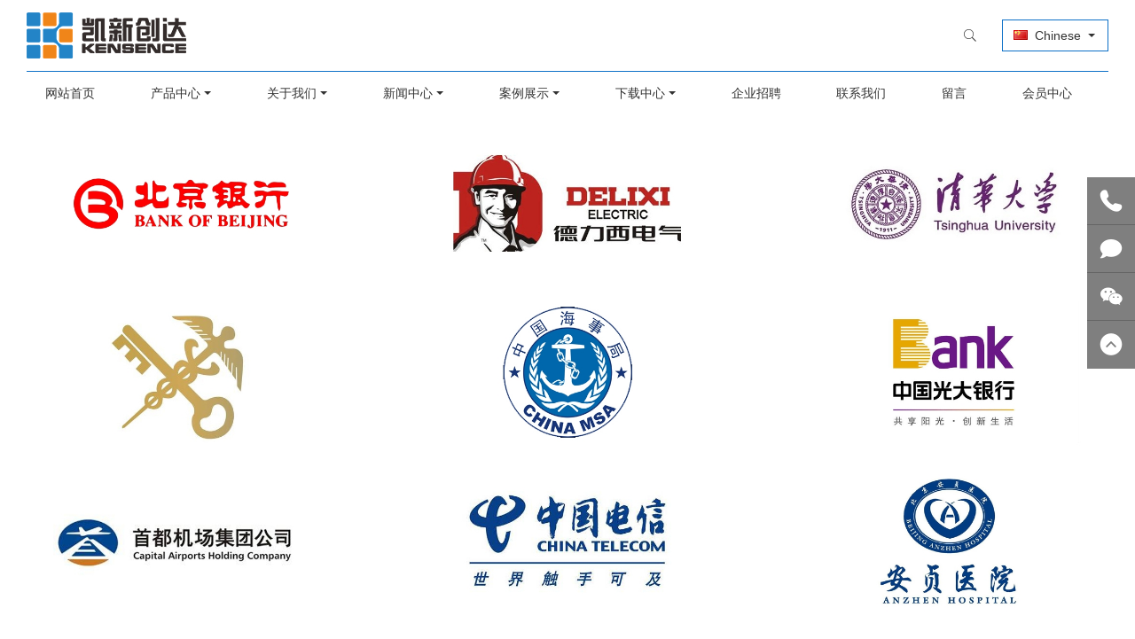

--- FILE ---
content_type: text/html;charset=UTF-8
request_url: https://www.kensence.com/partner/img.php?class1=192
body_size: 8179
content:

<!DOCTYPE HTML>
<html class="oxh met-web">
<head>
<meta charset="utf-8">
<meta name="renderer" content="webkit">
<meta http-equiv="X-UA-Compatible" content="IE=edge,chrome=1">
<meta name="viewport" content="width=device-width,initial-scale=1.0,maximum-scale=1.0,minimum-scale=1.0,user-scalable=0,minimal-ui">
<meta name="format-detection" content="telephone=no">
<title>合作伙伴-凯新创达官网-LED柔性透明屏 | 混合矩阵 | 无纸化会议系统 | 传输器,转换器 | 分布式系统 | 拼接处理器</title>
<meta name="description" content="凯新创达（KENSENCE）品牌创立于2007年，是一家专业从事网络多媒体技术和多媒体视听技术领域自主研发、生产制造及销售和服务的高科技企业。凯新创达在深圳设有总部、研发中心、生产制造中心，拥有完善的销售和服务体系，以深圳为中心在北京、上海、杭州、武汉、沈阳、成都、济南、广州设有分公司，并逐步建立了辐射亚洲、欧洲、美洲等地的全球型海外办事机构。

凯新创达自成立以来一直专注于音视频产品的自主研发、生产制造和服务。目前凯新创达已打造了业内领先的LED柔性透明屏系列（星闪柔性视窗）”、“云媒体分布式系统”、““4K超高清混合矩阵”、“光纤型混合矩阵”，“拼接处理器”，“无纸化会议系统”六大产品线及业内先进的传输转换设备。公司始终以顾客满意为己任，一直保持与世界领先企业包括：系统集成商，分销商及音视频设备制造商的交流合作。致力于在视听行业持续创新，为全球视听行业用户提供安全、稳定、智慧的音视频会议解决方案与产品。

目前，凯新创达的产品已广泛应用于政府、企业、金融、教育和医疗等行业，获得了无数客户的肯定，凯新创达正在依托强大的研发实力以及更多的营销渠道开拓全球市场。">
<meta name="keywords" content="LED柔性透明屏,混合矩阵,无纸化会议系统,传输器,转换器,分布式系统,无线传输器,拼接处理器">
<meta name="generator" content="MetInfo V8.0" data-variable="../|cn|cn|m1156ui013|5|192|0" data-user_name="">
<link href="../favicon.ico?1532078345" rel="shortcut icon" type="image/x-icon">
<link rel="stylesheet" type="text/css" href="../public/third-party/web/basic.css?1740991726">
<link rel="stylesheet" type="text/css" href="../public/web/css/metinfo.css?1740991725">
<link rel="stylesheet" type="text/css" href="../templates/m1156ui013/cache/img_cn.css?1769075365">
<link rel="alternate" href="http://kensence.com//zh/page" hreflang="zh" />
<style>
body{
    background-color: !important;font-family: !important;}
h1,h2,h3,h4,h5,h6{font-family: !important;}
</style>
<script>(function(){var t=navigator.userAgent;(t.indexOf("rv:11")>=0||t.indexOf("MSIE 10")>=0)&&document.write("<script src=\"../public/third-party/html5shiv/html5shiv.min.js\"><\/script>")})();</script>
</head>
<!--[if lte IE 9]>
<div class="text-xs-center m-b-0 bg-blue-grey-100 alert">
    <button type="button" class="close" aria-label="Close" data-dismiss="alert">
        <span aria-hidden="true">×</span>
    </button>
    你正在使用一个过时的浏览器。请升级你的浏览器，以提高您的体验。</div>
<![endif]-->
<body >
        <section class="head_nav_met_m1156_10_1_load-box"></section>
<header class="head_nav_met_m1156_10_1  ">
  <nav class="navbar navbar-default met-nav navbar-fixed-top" role="navigation" m-id="1" m-type="head_nav">
    <div class="container-fluid">
      <div class="navbar-header">
        <button type="button" class="navbar-toggle hamburger hamburger-close collapsed"
                  data-target="#navbar-default-collapse" data-toggle="collapse">
          <span class="sr-only">&nbsp;</span>
          <span class="hamburger-bar"></span>
        </button>
        <a href="../" class="navbar-brand navbar-logo vertical-align" title="凯新创达官网-LED柔性透明屏 | 混合矩阵 | 无纸化会议系统 | 传输器,转换器 | 分布式系统 | 拼接处理器">
                          <h3 hidden>凯新创达官网-LED柔性透明屏 | 混合矩阵 | 无纸化会议系统 | 传输器,转换器 | 分布式系统 | 拼接处理器</h3>
                                    <h1 hidden>合作伙伴</h1>
                                        <div class="vertical-align-middle"><img src="https://kensence.com/upload/201806/1529376407.png" alt="凯新创达官网-LED柔性透明屏 | 混合矩阵 | 无纸化会议系统 | 传输器,转换器 | 分布式系统 | 拼接处理器"></div>
        </a>
      </div>
      <div class="navbar-right vertical-align m-r-0 met-lang">
                                                                            <li class="met-langlist nav-item vertical-align" m-id='lang' m-type='lang'>
                      <div class="inline-block dropdown ">
                                                                                        <button type="button" data-toggle="dropdown" class="btn btn-outline btn-default btn-squared dropdown-toggle btn-lang">
                                                              <img src="../public/third-party/flag/cn.gif" alt="Chinese" style="max-width:100%;">
                                                            <span >Chinese</span>
                          </button>
                                                                                                                                    <div class="dropdown-menu dropdown-menu-right animate animate-reverse" id="met-langlist-dropdown" role="menu">
                                                                    <a href="https://www.kensence.com/" title="Chinese" class='dropdown-item'
                                target="_self" >
                                                                          <img src="../public/third-party/flag/cn.gif" alt="Chinese" style="max-width:100%;">
                                                                    Chinese                              </a>
                                                            <a href="https://www.kensence.net/" title="English" class='dropdown-item'
                                target="_blank" >
                                                                          <img src="../public/third-party/flag/en.gif" alt="English" style="max-width:100%;">
                                                                    English                              </a>
                                                        </div>
                      </div>
                  </li>
                              </div>
      <div class="collapse navbar-collapse navbar-collapse-toolbar" id="navbar-default-collapse">
                  <!-- 搜索 -->
                  <div class="navbar-right search-box">
          <div class="search-button">
            <i class="wb-search"></i>
          </div>
          <div class="search-form" data-placeholder="混合矩阵">
                            <form method="get" class="page-search-form" role="search" action="../search/index.php?lang=cn" m-id="search_global" m-type="nocontent">
            <input type="hidden" name="lang" value="cn" />
            <input type="hidden" name="stype" value="3" />
            
            <div class="input-search input-search-dark">
                <button type="submit" class="input-search-btn"><i class="icon wb-search" aria-hidden="true"></i></button>
                <input
                type="text"
                class="form-control input-lg"
                name="searchword"
                value=""
                placeholder="请输入搜索关键词！"
                >
            </div>
        </form>          </div>
        </div>
                <!-- 搜索 -->
        <ul class="nav navbar-nav navbar-right navlist">
          <li class="nav-item m-r-20">
            <a href="../" title="网站首页" class="link   ">网站首页</a>
          </li>
                                <li class="nav-item dropdown m-r-20">
            <a class="dropdown-toggle link " href="../product/" title="产品中心" target='_self'              data-hover="dropdown" data-toggle="dropdown">产品中心<span class="caret"></span></a>
            <ul class="two-menu dropdown-menu dropdown-menu-right bullet">
                              <li class="nav-parent visible-xs">
                <a class="dropdown-submenu nav-parent hidden-lg-up " href="../product/" title="" target='_self'>
                    全部                </a>
              </li>
                                                          <li class="dropdown-submenu">
                <a href="../product/product.php?class2=343" class="" title="星闪柔性视窗（LED透明屏）" target='_self'>星闪柔性视窗（LED透明屏）</a>
              </li>
                                                          <li class="dropdown-submenu">
                <a href="../product/product.php?class2=105" class="" title="拼接处理器系列" target='_self'>拼接处理器系列</a>
                <ul class="dropdown-menu animate">
                                      <li class="nav-parent visible-xs">
                    <a class="" href="../product/product.php?class2=105" title="" target='_self'>
                        全部                    </a>
                  </li>
                                                      <li><a href="../product/product.php?class3=352" class="" title="MVP4400PLUS图像分割器" target='_self'>MVP4400PLUS图像分割器</a></li>
                                    <li><a href="../product/product.php?class3=281" class="" title="MVP-UHD系列（先进型）" target='_self'>MVP-UHD系列（先进型）</a></li>
                                    <li><a href="../product/product.php?class3=270" class="" title="MVP系列（标准型）" target='_self'>MVP系列（标准型）</a></li>
                                    <li><a href="../product/product.php?class3=271" class="" title="MVP-E系列(经济型)" target='_self'>MVP-E系列(经济型)</a></li>
                                    <li><a href="../product/product.php?class3=266" class="" title="DMV系列（固化型）" target='_self'>DMV系列（固化型）</a></li>
                                    <li><a href="../product/product.php?class3=124" class="" title="4K超高清画面分割器" target='_self'>4K超高清画面分割器</a></li>
                                  </ul>
              </li>
                                                          <li class="dropdown-submenu">
                <a href="../product/product.php?class2=262" class="" title="云媒体智能一体化平台" target='_self'>云媒体智能一体化平台</a>
              </li>
                                                          <li class="dropdown-submenu">
                <a href="../product/product.php?class2=139" class="" title="云媒体分布式系列" target='_self'>云媒体分布式系列</a>
                <ul class="dropdown-menu animate">
                                      <li class="nav-parent visible-xs">
                    <a class="" href="../product/product.php?class2=139" title="" target='_self'>
                        全部                    </a>
                  </li>
                                                      <li><a href="../product/product.php?class3=342" class="" title="XMS8000-PRO分布式系统" target='_self'>XMS8000-PRO分布式系统</a></li>
                                    <li><a href="../product/product.php?class3=339" class="" title="XMS7500分布式坐席协作系统" target='_self'>XMS7500分布式坐席协作系统</a></li>
                                    <li><a href="../product/product.php?class3=261" class="" title="XMS-8500 4K分布式坐席系统" target='_self'>XMS-8500 4K分布式坐席系统</a></li>
                                    <li><a href="../product/product.php?class3=329" class="" title="XMS-9000PRO分布式坐席系统" target='_self'>XMS-9000PRO分布式坐席系统</a></li>
                                    <li><a href="../product/product.php?class3=331" class="" title="KMS-HDMI-4K-ES/DS光⽹备份协作系统" target='_self'>KMS-HDMI-4K-ES/DS光⽹备份协作系统</a></li>
                                    <li><a href="../product/product.php?class3=320" class="" title="KMS800光网备份协作系统" target='_self'>KMS800光网备份协作系统</a></li>
                                  </ul>
              </li>
                                                          <li class="dropdown-submenu">
                <a href="../product/product.php?class2=104" class="" title="模块化混合矩阵" target='_self'>模块化混合矩阵</a>
                <ul class="dropdown-menu animate">
                                      <li class="nav-parent visible-xs">
                    <a class="" href="../product/product.php?class2=104" title="" target='_self'>
                        全部                    </a>
                  </li>
                                                      <li><a href="../product/product.php?class3=353" class="" title="SMC-E系列" target='_self'>SMC-E系列</a></li>
                                    <li><a href="../product/product.php?class3=340" class="" title="堆叠可视化HDMI矩阵" target='_self'>堆叠可视化HDMI矩阵</a></li>
                                    <li><a href="../product/product.php?class3=338" class="" title="ADX系列" target='_self'>ADX系列</a></li>
                                    <li><a href="../product/product.php?class3=129" class="" title="SMC系列（4K60Hz）" target='_self'>SMC系列（4K60Hz）</a></li>
                                    <li><a href="../product/product.php?class3=130" class="" title="S-MIX-PRO系列" target='_self'>S-MIX-PRO系列</a></li>
                                    <li><a href="../product/product.php?class3=131" class="" title="S-MIX-E系列" target='_self'>S-MIX-E系列</a></li>
                                  </ul>
              </li>
                                                          <li class="dropdown-submenu">
                <a href="../product/product.php?class2=138" class="" title="光纤矩阵" target='_self'>光纤矩阵</a>
                <ul class="dropdown-menu animate">
                                      <li class="nav-parent visible-xs">
                    <a class="" href="../product/product.php?class2=138" title="" target='_self'>
                        全部                    </a>
                  </li>
                                                      <li><a href="../product/product.php?class3=160" class="" title="F-MIX系列光纤矩阵" target='_self'>F-MIX系列光纤矩阵</a></li>
                                  </ul>
              </li>
                                                          <li class="dropdown-submenu">
                <a href="../product/product.php?class2=309" class="" title="无纸化会议系统" target='_self'>无纸化会议系统</a>
                <ul class="dropdown-menu animate">
                                      <li class="nav-parent visible-xs">
                    <a class="" href="../product/product.php?class2=309" title="" target='_self'>
                        全部                    </a>
                  </li>
                                                      <li><a href="../product/product.php?class3=314" class="" title="无纸化终端" target='_self'>无纸化终端</a></li>
                                    <li><a href="../product/product.php?class3=313" class="" title="无纸化控制主机" target='_self'>无纸化控制主机</a></li>
                                    <li><a href="../product/product.php?class3=312" class="" title="流媒体编解码器" target='_self'>流媒体编解码器</a></li>
                                    <li><a href="../product/product.php?class3=311" class="" title="电子桌牌" target='_self'>电子桌牌</a></li>
                                    <li><a href="../product/product.php?class3=310" class="" title="升降屏系列" target='_self'>升降屏系列</a></li>
                                  </ul>
              </li>
                                                          <li class="dropdown-submenu">
                <a href="../product/product.php?class2=315" class="" title="会议发言系统" target='_self'>会议发言系统</a>
                <ul class="dropdown-menu animate">
                                      <li class="nav-parent visible-xs">
                    <a class="" href="../product/product.php?class2=315" title="" target='_self'>
                        全部                    </a>
                  </li>
                                                      <li><a href="../product/product.php?class3=319" class="" title="Dante接口机" target='_self'>Dante接口机</a></li>
                                    <li><a href="../product/product.php?class3=318" class="" title="音频处理器" target='_self'>音频处理器</a></li>
                                    <li><a href="../product/product.php?class3=316" class="" title="话筒单元" target='_self'>话筒单元</a></li>
                                    <li><a href="../product/product.php?class3=317" class="" title="扩音单元" target='_self'>扩音单元</a></li>
                                  </ul>
              </li>
                                                          <li class="dropdown-submenu">
                <a href="../product/product.php?class2=277" class="" title="物联网控制平台" target='_self'>物联网控制平台</a>
                <ul class="dropdown-menu animate">
                                      <li class="nav-parent visible-xs">
                    <a class="" href="../product/product.php?class2=277" title="" target='_self'>
                        全部                    </a>
                  </li>
                                                      <li><a href="../product/product.php?class3=327" class="" title="控制面板" target='_self'>控制面板</a></li>
                                    <li><a href="../product/product.php?class3=322" class="" title="控制主机(MCC200)" target='_self'>控制主机(MCC200)</a></li>
                                    <li><a href="../product/product.php?class3=282" class="" title="显控一体机(DMC-EC/ECHO)" target='_self'>显控一体机(DMC-EC/ECHO)</a></li>
                                    <li><a href="../product/product.php?class3=278" class="" title="中控主机(WCC-C8/C8PRO)" target='_self'>中控主机(WCC-C8/C8PRO)</a></li>
                                    <li><a href="../product/product.php?class3=279" class="" title="电源时序器(WCC-P8)" target='_self'>电源时序器(WCC-P8)</a></li>
                                    <li><a href="../product/product.php?class3=280" class="" title="协议转换器(WCC-ADP)" target='_self'>协议转换器(WCC-ADP)</a></li>
                                  </ul>
              </li>
                                                          <li class="dropdown-submenu">
                <a href="../product/product.php?class2=182" class="" title="视频会议摄像头" target='_self'>视频会议摄像头</a>
              </li>
                                                          <li class="dropdown-submenu">
                <a href="../product/product.php?class2=272" class="" title="LED一体机显示屏" target='_self'>LED一体机显示屏</a>
              </li>
                                                          <li class="dropdown-submenu">
                <a href="../product/product.php?class2=135" class="" title="固化系列（4K30/60）" target='_self'>固化系列（4K30/60）</a>
                <ul class="dropdown-menu animate">
                                      <li class="nav-parent visible-xs">
                    <a class="" href="../product/product.php?class2=135" title="" target='_self'>
                        全部                    </a>
                  </li>
                                                      <li><a href="../product/product.php?class3=351" class="" title="KX-HD0404/0808S/1616S无缝切换矩阵" target='_self'>KX-HD0404/0808S/1616S无缝切换矩阵</a></li>
                                    <li><a href="../product/product.php?class3=350" class="" title="UHDW-HDMI44/88/16-PRO系列" target='_self'>UHDW-HDMI44/88/16-PRO系列</a></li>
                                    <li><a href="../product/product.php?class3=341" class="" title="UHDS-88自动切换矩阵" target='_self'>UHDS-88自动切换矩阵</a></li>
                                    <li><a href="../product/product.php?class3=302" class="" title="UHDW-HDMI88矩阵拼控一体机（带独立音频）" target='_self'>UHDW-HDMI88矩阵拼控一体机（带独立音频）</a></li>
                                    <li><a href="../product/product.php?class3=285" class="" title="UHDW-HCK88矩阵拼控一体机" target='_self'>UHDW-HCK88矩阵拼控一体机</a></li>
                                    <li><a href="../product/product.php?class3=265" class="" title="常规固化矩阵" target='_self'>常规固化矩阵</a></li>
                                    <li><a href="../product/product.php?class3=143" class="" title="UHDW-HDMI88超清矩阵拼接一体机" target='_self'>UHDW-HDMI88超清矩阵拼接一体机</a></li>
                                  </ul>
              </li>
                                                          <li class="dropdown-submenu">
                <a href="../product/product.php?class2=136" class="" title="信号传输器" target='_self'>信号传输器</a>
                <ul class="dropdown-menu animate">
                                      <li class="nav-parent visible-xs">
                    <a class="" href="../product/product.php?class2=136" title="" target='_self'>
                        全部                    </a>
                  </li>
                                                      <li><a href="../product/product.php?class3=287" class="" title="光纤线缆" target='_self'>光纤线缆</a></li>
                                    <li><a href="../product/product.php?class3=286" class="" title="4K网传UHD-KVM-NT/NR(CT/CR)" target='_self'>4K网传UHD-KVM-NT/NR(CT/CR)</a></li>
                                    <li><a href="../product/product.php?class3=284" class="" title="无线演示系统" target='_self'>无线演示系统</a></li>
                                    <li><a href="..//" class="" title="多业务光传（新）" target='_self'>多业务光传（新）</a></li>
                                    <li><a href="../product/product.php?class3=264" class="" title="多业务光纤传输器" target='_self'>多业务光纤传输器</a></li>
                                    <li><a href="../product/product.php?class3=263" class="" title="HDBT网络传输器" target='_self'>HDBT网络传输器</a></li>
                                    <li><a href="../product/product.php?class3=254" class="" title="多业务网络传输器" target='_self'>多业务网络传输器</a></li>
                                    <li><a href="../product/product.php?class3=146" class="" title="墙插型网络传输器" target='_self'>墙插型网络传输器</a></li>
                                    <li><a href="../product/product.php?class3=251" class="" title="新桌插" target='_self'>新桌插</a></li>
                                    <li><a href="../product/product.php?class3=152" class="" title="HDCI信号传输器" target='_self'>HDCI信号传输器</a></li>
                                    <li><a href="../product/product.php?class3=151" class="" title="2公里3GSDI光纤传输器" target='_self'>2公里3GSDI光纤传输器</a></li>
                                    <li><a href="../product/product.php?class3=150" class="" title="万能2公里光纤信号传输器" target='_self'>万能2公里光纤信号传输器</a></li>
                                    <li><a href="../product/product.php?class3=149" class="" title="万能70米网络信号传输器" target='_self'>万能70米网络信号传输器</a></li>
                                    <li><a href="../product/product.php?class3=148" class="" title="HDMI 70米网络传输器" target='_self'>HDMI 70米网络传输器</a></li>
                                    <li><a href="../product/product.php?class3=147" class="" title="桌插" target='_self'>桌插</a></li>
                                    <li><a href="../product/product.php?class3=145" class="" title="POF塑料光纤传输器" target='_self'>POF塑料光纤传输器</a></li>
                                    <li><a href="../product/product.php?class3=144" class="" title="HDMI/DVI光纤信号传输器" target='_self'>HDMI/DVI光纤信号传输器</a></li>
                                  </ul>
              </li>
                                                          <li class="dropdown-submenu">
                <a href="../product/product.php?class2=137" class="" title="转换器/切换器" target='_self'>转换器/切换器</a>
                <ul class="dropdown-menu animate">
                                      <li class="nav-parent visible-xs">
                    <a class="" href="../product/product.php?class2=137" title="" target='_self'>
                        全部                    </a>
                  </li>
                                                      <li><a href="../product/product.php?class3=328" class="" title="HDMI高清导播切换台" target='_self'>HDMI高清导播切换台</a></li>
                                    <li><a href="../product/product.php?class3=257" class="" title="4K@60Hz媒体切换器" target='_self'>4K@60Hz媒体切换器</a></li>
                                    <li><a href="../product/product.php?class3=178" class="" title="万能信号转3GSDI信号转换器" target='_self'>万能信号转3GSDI信号转换器</a></li>
                                    <li><a href="../product/product.php?class3=159" class="" title="HDCI转HDMI信号转换器" target='_self'>HDCI转HDMI信号转换器</a></li>
                                    <li><a href="../product/product.php?class3=158" class="" title="HDMI转HDCI信号转换器" target='_self'>HDMI转HDCI信号转换器</a></li>
                                    <li><a href="../product/product.php?class3=157" class="" title="3GSDI转万能信号转换器" target='_self'>3GSDI转万能信号转换器</a></li>
                                    <li><a href="../product/product.php?class3=156" class="" title="万能转3GSDI信号转换器" target='_self'>万能转3GSDI信号转换器</a></li>
                                    <li><a href="../product/product.php?class3=155" class="" title="万能信号转换器" target='_self'>万能信号转换器</a></li>
                                    <li><a href="../product/product.php?class3=154" class="" title="HDMI信号转换器" target='_self'>HDMI信号转换器</a></li>
                                  </ul>
              </li>
                                                          <li class="dropdown-submenu">
                <a href="../product/product.php?class2=141" class="" title="特殊定制" target='_self'>特殊定制</a>
                <ul class="dropdown-menu animate">
                                      <li class="nav-parent visible-xs">
                    <a class="" href="../product/product.php?class2=141" title="" target='_self'>
                        全部                    </a>
                  </li>
                                                      <li><a href="../product/product.php?class3=354" class="" title="音频处理器" target='_self'>音频处理器</a></li>
                                    <li><a href="../product/product.php?class3=269" class="" title="集中供电安装笼" target='_self'>集中供电安装笼</a></li>
                                    <li><a href="../product/product.php?class3=164" class="" title="ICMC980/1616" target='_self'>ICMC980/1616</a></li>
                                  </ul>
              </li>
                                        </ul>
          </li>
                                          <li class="nav-item dropdown m-r-20">
            <a class="dropdown-toggle link " href="../about/" title="关于我们" target='_self'              data-hover="dropdown" data-toggle="dropdown">关于我们<span class="caret"></span></a>
            <ul class="two-menu dropdown-menu dropdown-menu-right bullet">
                              <li class="nav-parent visible-xs">
                <a class="dropdown-submenu nav-parent hidden-lg-up " href="../about/" title="" target='_self'>
                    关于我们                </a>
              </li>
                                                          <li class="dropdown-submenu">
                <a href="../about/show.php?id=179" class="" title="技术优势" target='_self'>技术优势</a>
              </li>
                                                          <li class="dropdown-submenu">
                <a href="../about/show.php?id=120" class="" title="企业文化" target='_self'>企业文化</a>
              </li>
                                        </ul>
          </li>
                                          <li class="nav-item dropdown m-r-20">
            <a class="dropdown-toggle link " href="../news/" title="新闻中心" target='_self'              data-hover="dropdown" data-toggle="dropdown">新闻中心<span class="caret"></span></a>
            <ul class="two-menu dropdown-menu dropdown-menu-right bullet">
                              <li class="nav-parent visible-xs">
                <a class="dropdown-submenu nav-parent hidden-lg-up " href="../news/" title="" target='_self'>
                    全部                </a>
              </li>
                                                          <li class="dropdown-submenu">
                <a href="../news/news.php?class2=108" class="" title="公司动态" target='_self'>公司动态</a>
              </li>
                                                          <li class="dropdown-submenu">
                <a href="../news/news.php?class2=109" class="" title="行业资讯" target='_self'>行业资讯</a>
              </li>
                                        </ul>
          </li>
                                          <li class="nav-item dropdown m-r-20">
            <a class="dropdown-toggle link " href="../case/" title="案例展示" target='_self'              data-hover="dropdown" data-toggle="dropdown">案例展示<span class="caret"></span></a>
            <ul class="two-menu dropdown-menu dropdown-menu-right bullet">
                              <li class="nav-parent visible-xs">
                <a class="dropdown-submenu nav-parent hidden-lg-up " href="../case/" title="" target='_self'>
                    全部                </a>
              </li>
                                                          <li class="dropdown-submenu">
                <a href="../case/img.php?class2=176" class="" title="其它" target='_self'>其它</a>
              </li>
                                                          <li class="dropdown-submenu">
                <a href="../case/img.php?class2=175" class="" title="教育" target='_self'>教育</a>
              </li>
                                                          <li class="dropdown-submenu">
                <a href="../case/img.php?class2=174" class="" title="医疗" target='_self'>医疗</a>
              </li>
                                                          <li class="dropdown-submenu">
                <a href="../case/img.php?class2=173" class="" title="交通" target='_self'>交通</a>
              </li>
                                                          <li class="dropdown-submenu">
                <a href="../case/img.php?class2=172" class="" title="军队" target='_self'>军队</a>
              </li>
                                                          <li class="dropdown-submenu">
                <a href="../case/img.php?class2=171" class="" title="公检法" target='_self'>公检法</a>
              </li>
                                                          <li class="dropdown-submenu">
                <a href="../case/img.php?class2=170" class="" title="政府" target='_self'>政府</a>
              </li>
                                                          <li class="dropdown-submenu">
                <a href="../case/img.php?class2=169" class="" title="武警" target='_self'>武警</a>
              </li>
                                                          <li class="dropdown-submenu">
                <a href="../case/img.php?class2=168" class="" title="企业" target='_self'>企业</a>
              </li>
                                                          <li class="dropdown-submenu">
                <a href="../case/img.php?class2=167" class="" title="能源" target='_self'>能源</a>
              </li>
                                                          <li class="dropdown-submenu">
                <a href="../case/img.php?class2=166" class="" title="金融" target='_self'>金融</a>
              </li>
                                        </ul>
          </li>
                                          <li class="nav-item dropdown m-r-20">
            <a class="dropdown-toggle link " href="../down/" title="下载中心" target='_self'              data-hover="dropdown" data-toggle="dropdown">下载中心<span class="caret"></span></a>
            <ul class="two-menu dropdown-menu dropdown-menu-right bullet">
                              <li class="nav-parent visible-xs">
                <a class="dropdown-submenu nav-parent hidden-lg-up " href="../down/" title="" target='_self'>
                    全部                </a>
              </li>
                                                          <li class="dropdown-submenu">
                <a href="../down/download.php?class2=187" class="" title="软件下载" target='_self'>软件下载</a>
              </li>
                                                          <li class="dropdown-submenu">
                <a href="../down/download.php?class2=186" class="" title="说明书/画册" target='_self'>说明书/画册</a>
              </li>
                                        </ul>
          </li>
                                          <li class="nav-item m-r-20">
            <a class="link " href="../job/" title="企业招聘" target='_self'>企业招聘</a>
          </li>
                                          <li class="nav-item m-r-20">
            <a class="link " href="../contact/" title="联系我们" target='_self'>联系我们</a>
          </li>
                                          <li class="nav-item m-r-20">
            <a class="link " href="../message/" title="留言" target='_self'>留言</a>
          </li>
                                          <li class="nav-item m-r-20">
            <a class="link " href="../member/" title="会员中心" target='_self'>会员中心</a>
          </li>
                            </ul>
      </div>
    </div>
  </nav>
</header>

          


        <section class="img_list_page_met_m1156_3_33 lazy img1" m-id="33" 
  >



<div class="met-img animsition">
    <div class="  ">
	    <div class="row">
         
            <ul class="blocks-1 blocks-md-2 blocks-lg-3 blocks-xxl-3   no-space met-page-ajax met-pager-ajax" data-scale="350x800">



          <li class="widget animate">
            <a href="http://www.bankofbeijing.com.cn/" title="北京银行" target=_self>
              <div class="cover overlay overlay-hover">
                <img class="cover-image overlay-scale imgloading" data-original="https://kensence.com/upload/thumb_src/800_350/1531300741.jpg" alt="北京银行">
                <div class="overlay-panel overlay-fade overlay-background overlay-background-fixed text-center vertical-align">
                  <div class="vertical-align-middle">
				<h4 class="widget-title margin-bottom-10 font-weight-300">北京银行</h4> 
                
				<button type="button" class="btn btn-outline btn-squared btn-inverse">浏览</button>
                  </div>
                </div>
              </div>
            </a>
          </li>
                    <li class="widget animate">
            <a href="http://www.delixi-electric.com/" title="德力西电器" target=_self>
              <div class="cover overlay overlay-hover">
                <img class="cover-image overlay-scale imgloading" data-original="https://kensence.com/upload/thumb_src/800_350/1531300727.jpg" alt="德力西电器">
                <div class="overlay-panel overlay-fade overlay-background overlay-background-fixed text-center vertical-align">
                  <div class="vertical-align-middle">
				<h4 class="widget-title margin-bottom-10 font-weight-300">德力西电器</h4> 
                
				<button type="button" class="btn btn-outline btn-squared btn-inverse">浏览</button>
                  </div>
                </div>
              </div>
            </a>
          </li>
                    <li class="widget animate">
            <a href="http://www.tsinghua.edu.cn/publish/thu2018/index.html" title="清华大学" target=_self>
              <div class="cover overlay overlay-hover">
                <img class="cover-image overlay-scale imgloading" data-original="https://kensence.com/upload/thumb_src/800_350/1531300652.jpg" alt="清华大学">
                <div class="overlay-panel overlay-fade overlay-background overlay-background-fixed text-center vertical-align">
                  <div class="vertical-align-middle">
				<h4 class="widget-title margin-bottom-10 font-weight-300">清华大学</h4> 
                
				<button type="button" class="btn btn-outline btn-squared btn-inverse">浏览</button>
                  </div>
                </div>
              </div>
            </a>
          </li>
                    <li class="widget animate">
            <a href="http://nanjing.customs.gov.cn/" title="南京海关" target=_self>
              <div class="cover overlay overlay-hover">
                <img class="cover-image overlay-scale imgloading" data-original="https://kensence.com/upload/thumb_src/800_350/1531299831.jpg" alt="南京海关">
                <div class="overlay-panel overlay-fade overlay-background overlay-background-fixed text-center vertical-align">
                  <div class="vertical-align-middle">
				<h4 class="widget-title margin-bottom-10 font-weight-300">南京海关</h4> 
                
				<button type="button" class="btn btn-outline btn-squared btn-inverse">浏览</button>
                  </div>
                </div>
              </div>
            </a>
          </li>
                    <li class="widget animate">
            <a href="http://www.msa.gov.cn/" title="海事局" target=_self>
              <div class="cover overlay overlay-hover">
                <img class="cover-image overlay-scale imgloading" data-original="https://kensence.com/upload/thumb_src/800_350/1531299856.jpg" alt="海事局">
                <div class="overlay-panel overlay-fade overlay-background overlay-background-fixed text-center vertical-align">
                  <div class="vertical-align-middle">
				<h4 class="widget-title margin-bottom-10 font-weight-300">海事局</h4> 
                
				<button type="button" class="btn btn-outline btn-squared btn-inverse">浏览</button>
                  </div>
                </div>
              </div>
            </a>
          </li>
                    <li class="widget animate">
            <a href="http://www.cebbank.com/" title="光大银行" target=_self>
              <div class="cover overlay overlay-hover">
                <img class="cover-image overlay-scale imgloading" data-original="https://kensence.com/upload/thumb_src/800_350/1531376430.jpg" alt="光大银行">
                <div class="overlay-panel overlay-fade overlay-background overlay-background-fixed text-center vertical-align">
                  <div class="vertical-align-middle">
				<h4 class="widget-title margin-bottom-10 font-weight-300">光大银行</h4> 
                
				<button type="button" class="btn btn-outline btn-squared btn-inverse">浏览</button>
                  </div>
                </div>
              </div>
            </a>
          </li>
                    <li class="widget animate">
            <a href="http://www.bcia.com.cn/" title="首都机场" target=_self>
              <div class="cover overlay overlay-hover">
                <img class="cover-image overlay-scale imgloading" data-original="https://kensence.com/upload/thumb_src/800_350/1531375844.jpg" alt="首都机场">
                <div class="overlay-panel overlay-fade overlay-background overlay-background-fixed text-center vertical-align">
                  <div class="vertical-align-middle">
				<h4 class="widget-title margin-bottom-10 font-weight-300">首都机场</h4> 
                
				<button type="button" class="btn btn-outline btn-squared btn-inverse">浏览</button>
                  </div>
                </div>
              </div>
            </a>
          </li>
                    <li class="widget animate">
            <a href="http://www.189.cn/" title="中国电信" target=_self>
              <div class="cover overlay overlay-hover">
                <img class="cover-image overlay-scale imgloading" data-original="https://kensence.com/upload/thumb_src/800_350/1531299406.jpg" alt="中国电信">
                <div class="overlay-panel overlay-fade overlay-background overlay-background-fixed text-center vertical-align">
                  <div class="vertical-align-middle">
				<h4 class="widget-title margin-bottom-10 font-weight-300">中国电信</h4> 
                
				<button type="button" class="btn btn-outline btn-squared btn-inverse">浏览</button>
                  </div>
                </div>
              </div>
            </a>
          </li>
                    <li class="widget animate">
            <a href="http://www.anzhen.org/" title="安贞医院" target=_self>
              <div class="cover overlay overlay-hover">
                <img class="cover-image overlay-scale imgloading" data-original="https://kensence.com/upload/thumb_src/800_350/1531298811.jpg" alt="安贞医院">
                <div class="overlay-panel overlay-fade overlay-background overlay-background-fixed text-center vertical-align">
                  <div class="vertical-align-middle">
				<h4 class="widget-title margin-bottom-10 font-weight-300">安贞医院</h4> 
                
				<button type="button" class="btn btn-outline btn-squared btn-inverse">浏览</button>
                  </div>
                </div>
              </div>
            </a>
          </li>
                    <li class="widget animate">
            <a href="http://www.csg.cn/" title="中国南方电网" target=_self>
              <div class="cover overlay overlay-hover">
                <img class="cover-image overlay-scale imgloading" data-original="https://kensence.com/upload/thumb_src/800_350/1531298404.jpg" alt="中国南方电网">
                <div class="overlay-panel overlay-fade overlay-background overlay-background-fixed text-center vertical-align">
                  <div class="vertical-align-middle">
				<h4 class="widget-title margin-bottom-10 font-weight-300">中国南方电网</h4> 
                
				<button type="button" class="btn btn-outline btn-squared btn-inverse">浏览</button>
                  </div>
                </div>
              </div>
            </a>
          </li>
                    <li class="widget animate">
            <a href="http://mall.10010.com/static/homepage/subjectpage/55100000326690.html?WT.mc_id=guangdong_ADKS_1708_baidupcpz_title&utm_source=baidupcpz&utm_medium=cpc&utm_campaign=guangdong_ADKS_1708_baidupcpz_title" title="中国联通" target=_self>
              <div class="cover overlay overlay-hover">
                <img class="cover-image overlay-scale imgloading" data-original="https://kensence.com/upload/thumb_src/800_350/1531298168.jpg" alt="中国联通">
                <div class="overlay-panel overlay-fade overlay-background overlay-background-fixed text-center vertical-align">
                  <div class="vertical-align-middle">
				<h4 class="widget-title margin-bottom-10 font-weight-300">中国联通</h4> 
                
				<button type="button" class="btn btn-outline btn-squared btn-inverse">浏览</button>
                  </div>
                </div>
              </div>
            </a>
          </li>
                    <li class="widget animate">
            <a href="http://www.ccb.com/cn/home/indexv3.html" title="中国建设银行" target=_self>
              <div class="cover overlay overlay-hover">
                <img class="cover-image overlay-scale imgloading" data-original="https://kensence.com/upload/thumb_src/800_350/1531298708.jpg" alt="中国建设银行">
                <div class="overlay-panel overlay-fade overlay-background overlay-background-fixed text-center vertical-align">
                  <div class="vertical-align-middle">
				<h4 class="widget-title margin-bottom-10 font-weight-300">中国建设银行</h4> 
                
				<button type="button" class="btn btn-outline btn-squared btn-inverse">浏览</button>
                  </div>
                </div>
              </div>
            </a>
          </li>
          
  

            </ul> 
            
            
            
    <div class="page-box" m-type="nosysdata">     <div class='met_pager'><span class='PreSpan'>上一页</span><a href='../partner/' class='Ahover'>1</a><span class='NextSpan'>下一页</span>
					<span class='PageText'>转至第</span>
					<input type='text' id='metPageT' data-pageurl='index.php?lang=cn&class1=192&page=||1' value='1' />
					<input type='button' id='metPageB' value='页' /></div></div>
    <div class="met-pager-ajax-link hidden-md-up" m-type="nosysdata">
      <button type="button" class="btn btn-primary btn-block btn-squared ladda-button" id="met-pager-btn"  data-page="1">
        <i class="icon wb-chevron-down m-r-5" aria-hidden="true"></i>
      </button>
    </div> 
            
            
 
         </div>
    </div>
</div>






  
   
</section> 


        <footer class="foot_info_met_m1156_1_8   " m-id="8" m-type="foot">
  <div class="foot-right">
          <div class="foot-text" m-id="noset" m-type="head_seo">
        <p><span style="text-wrap: wrap;"></span><span style="text-wrap: wrap;"><a href="https://www.kensence.com/product/showproduct.php?id=269" target="_self" style="text-wrap: wrap;">LED柔性透明屏</a><span style="text-wrap: wrap;">&nbsp;|&nbsp;</span><a href="https://www.kensence.com/product/product.php?class2=104" target="_self" style="text-wrap: wrap;">混合矩阵</a><span style="text-wrap: wrap;">&nbsp;|&nbsp;</span><a href="https://www.kensence.com/product/product.php?class2=309" target="_self" style="text-wrap: wrap;">无纸化会议系统</a><span style="text-wrap: wrap;">&nbsp;|&nbsp;</span><a href="https://www.kensence.com/product/product.php?class2=136" target="_self" style="text-wrap: wrap;">传输器,转换器</a><span style="text-wrap: wrap;">&nbsp;|&nbsp;</span><a href="https://www.kensence.com/product/product.php?class2=139" target="_self" style="text-wrap: wrap;">分布式系统</a><span style="text-wrap: wrap;">&nbsp;|&nbsp;</span><a href="https://www.kensence.com/product/product.php?class2=105" target="_self" style="text-wrap: wrap;">拼接处理器</a></span></p>    </div>
            </div>
  <div class="foot-left">
          <div class="foot-nav" m-id="noset" m-type="foot_nav">
          </div>
        <div class="foot-copyright">
        <p>518108</p>        <p>0755-27802825</p>                <p>2007-2025 凯新创达科技发展有限公司 京ICP备09034371号</p>    </div>
    <div class="foot-lang" m-type="lang" m-id="0">
                              <a href="javascript:void(0);" class="simplified" title="设置页面显示为繁体中文" data-tolang='tc'>
              <i>繁</i>
            </a>
                    
                                                                                <a href="https://www.kensence.net/" class="lang"   target="_blank">
          <i class="flag-icon flag-icon-gb"></i>        <b>English</b>
      </a>
                                  </div>
    <div class="powered_by_metinfo"></div>
  </div>
    </footer>
  <div class="modal fade modal-3d-flip-vertical foot_info_met_m1156_1_8-met-langlist-modal" aria-hidden="true" role="dialog" tabindex="-1">
  <div class="modal-dialog modal-center modal-lg">
    <div class="modal-content">
      <div class="modal-header">
        <button type="button" class="close" data-dismiss="modal" aria-label="Close">
        <span aria-hidden="true">×</span>
        </button>
      </div>
      <div class="modal-body">
        <div class="row">
                            <div class="col-md-4 col-sm-6 col-xs-12 lang-button m-b-10">
            <a href="https://www.kensence.com/" class="btn btn-block btn-outline btn-default btn-squared text-nowrap" title="Chinese"   >
                <i class="flag-icon flag-icon-cn"></i>              <b>Chinese</b>
            </a>
          </div>
                    <div class="col-md-4 col-sm-6 col-xs-12 lang-button m-b-10">
            <a href="https://www.kensence.net/" class="btn btn-block btn-outline btn-default btn-squared text-nowrap" title="English"   target="_blank">
                <i class="flag-icon flag-icon-gb"></i>              <b>English</b>
            </a>
          </div>
                  </div>
      </div>
    </div>
  </div>
</div>
  
        <button class="back_top_met_m1156_1_65   " number="1" m-id="65" m-type="nocontent"></button>
<input type="hidden" name="met_lazyloadbg" value="">
<script src="../cache/lang_json_cn.js?1769074654"></script>
<script src="../public/third-party/web/basic.js?1740991726"></script>
<script src="../public/web/js/metinfo.js?1740991725" data-js_url="../templates/m1156ui013/cache/img_cn.js?1769075365" id="met-page-js"></script>
<script type="text/javascript">var cnzz_protocol = (("https:" == document.location.protocol) ? " https://" : " http://");document.write(unescape("%3Cspan id='cnzz_stat_icon_1273805201'%3E%3C/span%3E%3Cscript src='" + cnzz_protocol + "s19.cnzz.com/z_stat.php%3Fid%3D1273805201' type='text/javascript'%3E%3C/script%3E"));</script>
<script type="text/javascript" src="https://www.kensence.com/app/app/qipn_side/web/js/service.js?1720669355" id="qipn_side" data-siteurl="https://www.kensence.com/" data-lang="cn"></script><script type="text/javascript" src="https://www.kensence.com/app/app/met_stat/web/templates/js/met_stat.js"></script>
</body>
</html>

--- FILE ---
content_type: text/css
request_url: https://www.kensence.com/public/web/css/metinfo.css?1740991725
body_size: 22260
content:
@charset "utf-8"; @font-face{font-family:"metinfo-icon1";src:url(../../fonts/metinfo-icon1/metinfo-icon1.eot?t=1617786195761);src:url(../../fonts/metinfo-icon1/metinfo-icon1.eot?t=1617786195761#iefix) format('embedded-opentype'),url(../../fonts/metinfo-icon1/metinfo-icon1.woff2?t=1617786195761) format('woff2'),url(../../fonts/metinfo-icon1/metinfo-icon1.woff?t=1617786195761) format('woff'),url(../../fonts/metinfo-icon1/metinfo-icon1.ttf?t=1617786195761) format('truetype'),url(../../fonts/metinfo-icon1/metinfo-icon1.svg?t=1617786195761#metinfo-icon1) format('svg')}.fa,[class*=' fa-'],[class^='fa-']{display:inline-block;font:normal normal normal 14px/1 'metinfo-icon1';font-size:inherit;text-rendering:auto;-webkit-font-smoothing:antialiased;-moz-osx-font-smoothing:grayscale}.fa-lg{font-size:1.33333333em;line-height:.75em;vertical-align:-15%}.fa-2x{font-size:2em}.fa-3x{font-size:3em}.fa-4x{font-size:4em}.fa-5x{font-size:5em}.fa-fw{width:1.28571429em;text-align:center}.fa-ul{padding-left:0;margin-left:2.14285714em;list-style-type:none}.fa-ul>li{position:relative}.fa-li{position:absolute;left:-2.14285714em;width:2.14285714em;top:.14285714em;text-align:center}.fa-li.fa-lg{left:-1.85714286em}.fa-border{padding:.2em .25em .15em;border:solid .08em #eee;border-radius:.1em}.fa-pull-left{float:left}.fa-pull-right{float:right}.fa.fa-pull-left{margin-right:.3em}.fa.fa-pull-right{margin-left:.3em}.pull-right{float:right}.pull-left{float:left}.fa.pull-left{margin-right:.3em}.fa.pull-right{margin-left:.3em}.fa-spin{-webkit-animation:fa-spin 2s infinite linear;animation:fa-spin 2s infinite linear}.fa-pulse{-webkit-animation:fa-spin 1s infinite steps(8);animation:fa-spin 1s infinite steps(8)}@-webkit-keyframes fa-spin{0%{-webkit-transform:rotate(0deg);transform:rotate(0deg)}100%{-webkit-transform:rotate(359deg);transform:rotate(359deg)}}@keyframes fa-spin{0%{-webkit-transform:rotate(0deg);transform:rotate(0deg)}100%{-webkit-transform:rotate(359deg);transform:rotate(359deg)}}.fa-rotate-90{-ms-filter:'progid:DXImageTransform.Microsoft.BasicImage(rotation=1)';-webkit-transform:rotate(90deg)!important;-ms-transform:rotate(90deg)!important;transform:rotate(90deg)!important}.fa-rotate-180{-ms-filter:'progid:DXImageTransform.Microsoft.BasicImage(rotation=2)';-webkit-transform:rotate(180deg)!important;-ms-transform:rotate(180deg)!important;transform:rotate(180deg)!important}.fa-rotate-270{-ms-filter:'progid:DXImageTransform.Microsoft.BasicImage(rotation=3)';-webkit-transform:rotate(270deg)!important;-ms-transform:rotate(270deg)!important;transform:rotate(270deg)!important}.fa-flip-horizontal{-ms-filter:'progid:DXImageTransform.Microsoft.BasicImage(rotation=0,mirror=1)';-webkit-transform:scale(-1,1);-ms-transform:scale(-1,1);transform:scale(-1,1)}.fa-flip-vertical{-ms-filter:'progid:DXImageTransform.Microsoft.BasicImage(rotation=2,mirror=1)';-webkit-transform:scale(1,-1);-ms-transform:scale(1,-1);transform:scale(1,-1)}:root .fa-rotate-90,:root .fa-rotate-180,:root .fa-rotate-270,:root .fa-flip-horizontal,:root .fa-flip-vertical{filter:none}.fa-stack{position:relative;display:inline-block;width:2em;height:2em;line-height:2em;vertical-align:middle}.fa-stack-1x,.fa-stack-2x{position:absolute;left:0;width:100%;text-align:center}.fa-stack-1x{line-height:inherit}.fa-stack-2x{font-size:2em}.fa-inverse{color:#fff}.fa-certificate:before{content:"\e6c5"}.fa-y-combinator:before{content:"\e6c9"}.fa-battery-0:before{content:"\e6cd"}.fa-user-o:before{content:"\e6dd"}.fa-bomb:before{content:"\e863"}.fa-bathtub:before{content:"\e86f"}.fa-chevron-circle-left:before{content:"\e928"}.fa-cloud-upload:before{content:"\e929"}.fa-clone:before{content:"\e92a"}.fa-circle-thin:before{content:"\e92b"}.fa-circle:before{content:"\e92c"}.fa-clock-o:before{content:"\e92d"}.fa-compress:before{content:"\e92e"}.fa-child:before{content:"\e92f"}.fa-copy:before{content:"\e932"}.fa-chevron-circle-down:before{content:"\e934"}.fa-cloud-download:before{content:"\e935"}.fa-cny:before{content:"\e936"}.fa-contao:before{content:"\e937"}.fa-battery:before{content:"\e938"}.fa-chevron-circle-down1:before{content:"\e93b"}.fa-cc-stripe:before{content:"\e93e"}.fa-chevron-circle-right1:before{content:"\e942"}.fa-chevron-circle-up1:before{content:"\e943"}.fa-chevron-right:before{content:"\e945"}.fa-chevron-down1:before{content:"\e946"}.fa-cloud-download1:before{content:"\e94e"}.fa-chevron-circle-left1:before{content:"\e94f"}.fa-cubes:before{content:"\e954"}.fa-digg:before{content:"\e955"}.fa-cube:before{content:"\e956"}.fa-deafness:before{content:"\e957"}.fa-dedent:before{content:"\e958"}.fa-cut:before{content:"\e95a"}.fa-dollar:before{content:"\e95b"}.fa-envelope:before{content:"\e95d"}.fa-dashboard:before{content:"\e95e"}.fa-eject:before{content:"\e95f"}.fa-envelope-square:before{content:"\e960"}.fa-envelope-o:before{content:"\e961"}.fa-edit:before{content:"\e962"}.fa-drivers-license-o:before{content:"\e963"}.fa-drivers-license:before{content:"\e964"}.fa-fa:before{content:"\e965"}.fa-external-link:before{content:"\e966"}.fa-expand:before{content:"\e967"}.fa-envira:before{content:"\e968"}.fa-facebook-f:before{content:"\e969"}.fa-file:before{content:"\e96a"}.fa-euro:before{content:"\e96b"}.fa-facebook:before{content:"\e96c"}.fa-facebook-square:before{content:"\e96d"}.fa-facebook-official:before{content:"\e96e"}.fa-file-o:before{content:"\e96f"}.fa-file-movie-o:before{content:"\e970"}.fa-expeditedssl:before{content:"\e971"}.fa-file-video-o:before{content:"\e972"}.fa-file-picture-o:before{content:"\e973"}.fa-file-pdf-o:before{content:"\e974"}.fa-file-powerpoint-o:before{content:"\e975"}.fa-filepowerpointo:before{content:"\e976"}.fa-file-photo-o:before{content:"\e977"}.fa-file-sound-o:before{content:"\e978"}.fa-flickr:before{content:"\e979"}.fa-file-word-o:before{content:"\e97a"}.fa-flash:before{content:"\e97b"}.fa-first-order:before{content:"\e97c"}.fa-firefox:before{content:"\e97d"}.fa-file-zip-o:before{content:"\e97e"}.fa-folder-o:before{content:"\e97f"}.fa-metinfo-icon1:before{content:"\e980"}.fa-floppy-o:before{content:"\e981"}.fa-font:before{content:"\e982"}.fa-fonticons:before{content:"\e983"}.fa-folder-open-o:before{content:"\e984"}.fa-foursquare:before{content:"\e985"}.fa-fort-awesome:before{content:"\e986"}.fa-futbol-o:before{content:"\e987"}.fa-forumbee:before{content:"\e988"}.fa-gear:before{content:"\e989"}.fa-genderless:before{content:"\e98a"}.fa-gg:before{content:"\e98b"}.fa-gg-circle:before{content:"\e98c"}.fa-ge:before{content:"\e98d"}.fa-git:before{content:"\e98e"}.fa-google-plus-circle:before{content:"\e98f"}.fa-gittip:before{content:"\e990"}.fa-google-wallet:before{content:"\e991"}.fa-group:before{content:"\e992"}.fa-hand-lizard-o:before{content:"\e993"}.fa-gears:before{content:"\e994"}.fa-hand-o-right:before{content:"\e995"}.fa-hand-grab-o:before{content:"\e996"}.fa-hand-stop-o:before{content:"\e997"}.fa-hand-o-up:before{content:"\e998"}.fa-hard-of-hearing:before{content:"\e999"}.fa-header:before{content:"\e99a"}.fa-houzz:before{content:"\e99b"}.fa-hand-o-down:before{content:"\e99c"}.fa-hospital-o:before{content:"\e99d"}.fa-hdd-o:before{content:"\e99e"}.fa-html5:before{content:"\e99f"}.fa-hand-o-left:before{content:"\e9a0"}.fa-hotel:before{content:"\e9a1"}.fa-ils:before{content:"\e9a2"}.fa-info-circle:before{content:"\e9a3"}.fa-indent:before{content:"\e9a4"}.fa-id-card:before{content:"\e9a5"}.fa-intersex:before{content:"\e9a6"}.fa-legal:before{content:"\e9a7"}.fa-institution:before{content:"\e9a8"}.fa-life-buoy:before{content:"\e9a9"}.fa-life-bouy:before{content:"\e9aa"}.fa-list-alt:before{content:"\e9ab"}.fa-life-saver:before{content:"\e9ac"}.fa-list-ul:before{content:"\e9ad"}.fa-long-arrow-down:before{content:"\e9ae"}.fa-long-arrow-right:before{content:"\e9af"}.fa-id-card-o:before{content:"\e9b0"}.fa-life-ring:before{content:"\e9b1"}.fa-mail-reply:before{content:"\e9b2"}.fa-mail-reply-all:before{content:"\e9b3"}.fa-maxcdn:before{content:"\e9b4"}.fa-map-pin:before{content:"\e9b5"}.fa-mail-forward:before{content:"\e9b6"}.fa-long-arrow-left:before{content:"\e9b7"}.fa-medium:before{content:"\e9b8"}.fa-meanpath:before{content:"\e9b9"}.fa-mortar-board:before{content:"\e9ba"}.fa-mobile-phone:before{content:"\e9bb"}.fa-navicon:before{content:"\e9bc"}.fa-long-arrow-up:before{content:"\e9bd"}.fa-paper-plane:before{content:"\e9be"}.fa-outdent:before{content:"\e9bf"}.fa-paper-plane-o:before{content:"\e9c0"}.fa-meetup:before{content:"\e9c1"}.fa-opencart:before{content:"\e9c2"}.fa-openid:before{content:"\e9c3"}.fa-paypal:before{content:"\e9c4"}.fa-paste:before{content:"\e9c5"}.fa-pencil:before{content:"\e9c6"}.fa-git-square:before{content:"\e9c7"}.fa-photo:before{content:"\e9c8"}.fa-pencil-square:before{content:"\e9c9"}.fa-pied-piper-pp:before{content:"\e9ca"}.fa-plus-square-o:before{content:"\e9cb"}.fa-play-circle-o:before{content:"\e9cc"}.fa-pied-piper:before{content:"\e9cd"}.fa-quora:before{content:"\e9ce"}.fa-paragraph:before{content:"\e9cf"}.fa-ra:before{content:"\e9d0"}.fa-reddit-alien:before{content:"\e9d1"}.fa-refresh:before{content:"\e9d2"}.fa-remove:before{content:"\e9d3"}.fa-repeat:before{content:"\e9d4"}.fa-reorder:before{content:"\e9d5"}.fa-send:before{content:"\e9d6"}.fa-reddit-square:before{content:"\e9d7"}.fa-rmb:before{content:"\e9d8"}.fa-share-square-o:before{content:"\e9d9"}.fa-reddit:before{content:"\e9da"}.fa-sheqel:before{content:"\e9db"}.fa-shekel:before{content:"\e9dc"}.fa-shield:before{content:"\e9dd"}.fa-resistance:before{content:"\e9de"}.fa-rotate-left:before{content:"\e9df"}.fa-rouble:before{content:"\e9e0"}.fa-share-square:before{content:"\e9e1"}.fa-skyatlas:before{content:"\e9e2"}.fa-rotate-right:before{content:"\e9e3"}.fa-signing:before{content:"\e9e4"}.fa-skype:before{content:"\e9e5"}.fa-snapchat:before{content:"\e9e6"}.fa-ruble:before{content:"\e9e7"}.fa-snapchat-ghost:before{content:"\e9e8"}.fa-soccer-ball-o:before{content:"\e9e9"}.fa-snapchat-square:before{content:"\e9ea"}.fa-sort-asc:before{content:"\e9eb"}.fa-tencent-weibo:before{content:"\e9ec"}.fa-th-large:before{content:"\e9ed"}.fa-thermometer-4:before{content:"\e9ee"}.fa-thermometer-three-quarters:before{content:"\e9ef"}.fa-sort-down:before{content:"\e9f0"}.fa-sort-up:before{content:"\e9f1"}.fa-sun-o:before{content:"\e9f2"}.fa-thermometer-0:before{content:"\e9f3"}.fa-thermometer-3:before{content:"\e9f4"}.fa-send-o:before{content:"\e9f5"}.fa-rupee:before{content:"\e9f6"}.fa-sort-desc:before{content:"\e9f7"}.fa-star-half-empty:before{content:"\e9f8"}.fa-suitcase:before{content:"\e9f9"}.fa-th:before{content:"\e9fa"}.fa-table:before{content:"\e9fb"}.fa-s15:before{content:"\e9fc"}.fa-thermometer:before{content:"\e9fd"}.fa-save:before{content:"\e9fe"}.fa-support:before{content:"\e9ff"}.fa-star-half-full:before{content:"\ea00"}.fa-thermometer-1:before{content:"\ea01"}.fa-align-justify:before{content:"\e902"}.fa-thermometer-2:before{content:"\ea02"}.fa-align-right:before{content:"\e903"}.fa-shirtsinbulk:before{content:"\ea03"}.fa-bank:before{content:"\e904"}.fa-times:before{content:"\ea04"}.fa-align-left:before{content:"\e905"}.fa-times-circle:before{content:"\ea05"}.fa-cc-discover:before{content:"\e906"}.fa-th-list:before{content:"\ea06"}.fa-bold:before{content:"\e907"}.fa-toggle-down:before{content:"\ea07"}.fa-battery-1:before{content:"\e908"}.fa-times-circle-o:before{content:"\ea08"}.fa-bluetooth-b:before{content:"\e909"}.fa-times-rectangle:before{content:"\ea09"}.fa-btc:before{content:"\e90a"}.fa-toggle-left:before{content:"\ea0a"}.fa-asl-interpreting:before{content:"\e90b"}.fa-battery-2:before{content:"\e90c"}.fa-times-rectangle-o:before{content:"\ea0c"}.fa-bug:before{content:"\e90d"}.fa-toggle-right:before{content:"\ea0d"}.fa-cab:before{content:"\e90e"}.fa-toggle-up:before{content:"\ea0e"}.fa-battery-4:before{content:"\e90f"}.fa-try:before{content:"\ea0f"}.fa-buysellads:before{content:"\e910"}.fa-turkish-lira:before{content:"\ea10"}.fa-automobile:before{content:"\e911"}.fa-tv:before{content:"\ea11"}.fa-calendar:before{content:"\e912"}.fa-unlock-alt:before{content:"\ea12"}.fa-cart-arrow-down:before{content:"\e913"}.fa-unsorted:before{content:"\ea13"}.fa-cc-jcb:before{content:"\e914"}.fa-unlink:before{content:"\ea14"}.fa-cc-discover-o:before{content:"\e915"}.fa-battery-3:before{content:"\e916"}.fa-vcard:before{content:"\ea16"}.fa-cc-paypal:before{content:"\e917"}.fa-vcard-o:before{content:"\ea17"}.fa-cc-amex:before{content:"\e918"}.fa-warning:before{content:"\ea18"}.fa-cc-visa:before{content:"\e919"}.fa-viadeo-square:before{content:"\ea19"}.fa-cc-mastercard:before{content:"\e91a"}.fa-wechat:before{content:"\ea1a"}.fa-vimeo-square:before{content:"\ea1b"}.fa-wikipedia-w:before{content:"\ea1c"}.fa-bitcoin:before{content:"\e91d"}.fa-window-minimize:before{content:"\ea1d"}.fa-cc-diners-club:before{content:"\e91e"}.fa-y-combinat:before{content:"\ea1e"}.fa-calendar-times-o:before{content:"\e91f"}.fa-yahoo:before{content:"\ea1f"}.fa-chevron-left:before{content:"\e920"}.fa-yc:before{content:"\ea20"}.fa-chevron-down:before{content:"\e921"}.fa-y-combinator-square:before{content:"\ea21"}.fa-chevron-circle-up:before{content:"\e922"}.fa-won:before{content:"\ea22"}.fa-chevron-up:before{content:"\e923"}.fa-yc-square:before{content:"\ea23"}.fa-circle-o:before{content:"\e924"}.fa-yen:before{content:"\ea24"}.fa-chevron-circle-right:before{content:"\e925"}.fa-angle-double-right:before{content:"\e69c"}.fa-empire:before{content:"\e79c"}.fa-hand-rock-o:before{content:"\e89c"}.fa-backward:before{content:"\e69d"}.fa-gamepad-o:before{content:"\e79d"}.fa-hand-pointer-o:before{content:"\e89d"}.fa-arrows-h:before{content:"\e69e"}.fa-gitlab:before{content:"\e79e"}.fa-hand-scissors-o:before{content:"\e89e"}.fa-bar-chart:before{content:"\e69f"}.fa-glide-g:before{content:"\e79f"}.fa-hand-spock:before{content:"\e89f"}.fa-angellist:before{content:"\e6a0"}.fa-glide:before{content:"\e7a0"}.fa-hand-spock-o:before{content:"\e8a0"}.fa-arrow-up:before{content:"\e6a1"}.fa-github-square:before{content:"\e7a1"}.fa-home:before{content:"\e8a1"}.fa-arrow-circle-left:before{content:"\e6a2"}.fa-google-logo-o:before{content:"\e7a2"}.fa-hourglass:before{content:"\e8a2"}.fa-arrow-circle-down:before{content:"\e6a3"}.fa-google:before{content:"\e7a3"}.fa-Host:before{content:"\e8a3"}.fa-bar-chart-o:before{content:"\e6a4"}.fa-globe-o:before{content:"\e7a4"}.fa-hourglass-2:before{content:"\e8a4"}.fa-battery-empty:before{content:"\e6a5"}.fa-google-browser:before{content:"\e7a5"}.fa-hourglass-start:before{content:"\e8a5"}.fa-angle-up:before{content:"\e6a6"}.fa-globe:before{content:"\e7a6"}.fa-hourglass-end:before{content:"\e8a6"}.fa-arrow-circle-o-left:before{content:"\e6a7"}.fa-google-logo:before{content:"\e7a7"}.fa-hourglass-o:before{content:"\e8a7"}.fa-battery-quarter:before{content:"\e6a8"}.fa-google-plus:before{content:"\e7a8"}.fa-hourglass-3:before{content:"\e8a8"}.fa-arrow-circle-o-right:before{content:"\e6a9"}.fa-google-plus-square:before{content:"\e7a9"}.fa-imdb:before{content:"\e8a9"}.fa-arrow-circle-up:before{content:"\e6aa"}.fa-instagram:before{content:"\e7aa"}.fa-id-badge:before{content:"\e8aa"}.fa-arrow-circle-right:before{content:"\e6ab"}.fa-ioxhost:before{content:"\e7ab"}.fa-key:before{content:"\e8ab"}.fa-arrow-left:before{content:"\e6ac"}.fa-google-plus-official:before{content:"\e7ac"}.fa-id-badge-o:before{content:"\e8ac"}.fa-arrow-circle-o-up:before{content:"\e6ad"}.fa-inbox:before{content:"\e7ad"}.fa-liebiao:before{content:"\e8ad"}.fa-caret-left:before{content:"\e6ae"}.fa-internet-explorer:before{content:"\e7ae"}.fa-indent-right:before{content:"\e8ae"}.fa-caret-square-down:before{content:"\e6af"}.fa-h-square:before{content:"\e7af"}.fa-hourglass-half:before{content:"\e8af"}.fa-bed:before{content:"\e6b0"}.fa-hulianwang:before{content:"\e7b0"}.fa-hourglass-1:before{content:"\e8b0"}.fa-arrows-alt:before{content:"\e6b1"}.fa-jingdong:before{content:"\e7b1"}.fa-caret-down:before{content:"\e6b2"}.fa-JD:before{content:"\e7b2"}.fa-imdb-o:before{content:"\e8b2"}.fa-arrow-right:before{content:"\e6b3"}.fa-joomla:before{content:"\e7b3"}.fa-industry:before{content:"\e8b3"}.fa-battery-half:before{content:"\e6b4"}.fa-keyboard:before{content:"\e7b4"}.fa-indent-left:before{content:"\e8b4"}.fa-barcode:before{content:"\e6b5"}.fa-jsfiddle:before{content:"\e7b5"}.fa-lifering:before{content:"\e8b5"}.fa-arrows:before{content:"\e6b6"}.fa-laptop:before{content:"\e7b6"}.fa-lightbulb-1:before{content:"\e8b6"}.fa-caret-right:before{content:"\e6b7"}.fa-line:before{content:"\e7b7"}.fa-leaf:before{content:"\e8b7"}.fa-caret-square-right:before{content:"\e6b8"}.fa-lastfm-square:before{content:"\e7b8"}.fa-info:before{content:"\e8b8"}.fa-arrow-circle-o-down:before{content:"\e6b9"}.fa-link:before{content:"\e7b9"}.fa-lifering-o:before{content:"\e8b9"}.fa-battery-full:before{content:"\e6ba"}.fa-lastfm:before{content:"\e7ba"}.fa-lightbulb:before{content:"\e8ba"}.fa-caret-square-o-right:before{content:"\e6bb"}.fa-linkedin:before{content:"\e7bb"}.fa-lightbulb-o:before{content:"\e8bb"}.fa-calculator-o:before{content:"\e6bc"}.fa-linkedin-square:before{content:"\e7bc"}.fa-linode:before{content:"\e8bc"}.fa-caret-square-o-down:before{content:"\e6bd"}.fa-magnet:before{content:"\e7bd"}.fa-lock:before{content:"\e8bd"}.fa-caret-square-o-up:before{content:"\e6be"}.fa-keyboard-o:before{content:"\e7be"}.fa-life-ring-o:before{content:"\e8be"}.fa-caret-square-uP:before{content:"\e6bf"}.fa-keyboard-o-1:before{content:"\e7bf"}.fa-list:before{content:"\e8bf"}.fa-calculator:before{content:"\e6c0"}.fa-jingdong-o:before{content:"\e7c0"}.fa-magic:before{content:"\e8c0"}.fa-check:before{content:"\e6c1"}.fa-mouse-pointer:before{content:"\e7c1"}.fa-newspaper:before{content:"\e8c1"}.fa-caret-up:before{content:"\e6c2"}.fa-mixcloud:before{content:"\e7c2"}.fa-newspaper-o:before{content:"\e8c2"}.fa-battery-three-quarters:before{content:"\e6c3"}.fa-mouse-pointer-o:before{content:"\e7c3"}.fa-opera:before{content:"\e8c3"}.fa-arrow-down:before{content:"\e6c4"}.fa-object:before{content:"\e7c4"}.fa-minimize:before{content:"\e8c4"}.fa-object-group:before{content:"\e7c5"}.fa-list-ol:before{content:"\e8c5"}.fa-check-square:before{content:"\e6c6"}.fa-nlinepayment-o:before{content:"\e7c6"}.fa-pause:before{content:"\e8c6"}.fa-check-circle:before{content:"\e6c7"}.fa-object-ungroup:before{content:"\e7c7"}.fa-PaperPlane-o:before{content:"\e8c7"}.fa-check-circle-o:before{content:"\e6c8"}.fa-objectgroup-o:before{content:"\e7c8"}.fa-PaperPlane:before{content:"\e8c8"}.fa-object-ungroup-solid:before{content:"\e7c9"}.fa-microchip:before{content:"\e8c9"}.fa-caret-square-left:before{content:"\e6ca"}.fa-object-ungroup-o:before{content:"\e7ca"}.fa-picture:before{content:"\e8ca"}.fa-close-square:before{content:"\e6cb"}.fa-pinterest:before{content:"\e7cb"}.fa-pause-circle:before{content:"\e8cb"}.fa-close:before{content:"\e6cc"}.fa-product-hunt-line:before{content:"\e7cc"}.fa-pencil-square-o:before{content:"\e8cc"}.fa-pengyouquan:before{content:"\e7cd"}.fa-picture-o:before{content:"\e8cd"}.fa-caret-square-o-left:before{content:"\e6ce"}.fa-pinterest-square:before{content:"\e7ce"}.fa-play:before{content:"\e8ce"}.fa-code:before{content:"\e6cf"}.fa-pinterest-p:before{content:"\e7cf"}.fa-play-circle:before{content:"\e8cf"}.fa-exclamation-triangle:before{content:"\e6d0"}.fa-product-hunt:before{content:"\e7d0"}.fa-pie-chart:before{content:"\e8d0"}.fa-exclamation:before{content:"\e6d1"}.fa-qq:before{content:"\e7d1"}.fa-podcast:before{content:"\e8d1"}.fa-ellipsis-y:before{content:"\e6d2"}.fa-qq-circle:before{content:"\e7d2"}.fa-pause-circle-o:before{content:"\e8d2"}.fa-close-circle:before{content:"\e6d3"}.fa-linux:before{content:"\e7d3"}.fa-scissors:before{content:"\e8d3"}.fa-fast-backward:before{content:"\e6d4"}.fa-QR-code:before{content:"\e7d4"}.fa-Securitycheck:before{content:"\e8d4"}.fa-compass:before{content:"\e6d5"}.fa-renren:before{content:"\e7d5"}.fa-scissors-o:before{content:"\e8d5"}.fa-code-fork:before{content:"\e6d6"}.fa-qrcode-1:before{content:"\e7d6"}.fa-server:before{content:"\e8d6"}.fa-close-circle-o:before{content:"\e6d7"}.fa-qrcode:before{content:"\e7d7"}.fa-ravelry:before{content:"\e8d7"}.fa-gratipay:before{content:"\e6d8"}.fa-rss:before{content:"\e7d8"}.fa-simplybuilt:before{content:"\e8d8"}.fa-hashtag:before{content:"\e6d9"}.fa-rss-square:before{content:"\e7d9"}.fa-server-o:before{content:"\e8d9"}.fa-get-pocket:before{content:"\e6da"}.fa-secret:before{content:"\e7da"}.fa-stack-exchange:before{content:"\e8da"}.fa-exclamation-circle:before{content:"\e6db"}.fa-secret-o:before{content:"\e7db"}.fa-shopping-basket:before{content:"\e8db"}.fa-heart:before{content:"\e6dc"}.fa-sellsy:before{content:"\e7dc"}.fa-trash-o:before{content:"\e8dc"}.fa-share-alt:before{content:"\e7dd"}.fa-trophy-o:before{content:"\e8dd"}.fa-heartbeat:before{content:"\e6de"}.fa-share:before{content:"\e7de"}.fa-stop:before{content:"\e8de"}.fa-i-cursor:before{content:"\e6df"}.fa-share-alt-square:before{content:"\e7df"}.fa-snowflake-o:before{content:"\e8df"}.fa-heart-o:before{content:"\e6e0"}.fa-shield-o:before{content:"\e7e0"}.fa-stop-circle:before{content:"\e8e0"}.fa-history:before{content:"\e6e1"}.fa-share-alt-o:before{content:"\e7e1"}.fa-level-down:before{content:"\e6e2"}.fa-shield-full:before{content:"\e7e2"}.fa-telegram:before{content:"\e8e2"}.fa-forward:before{content:"\e6e3"}.fa-soundcloud:before{content:"\e7e3"}.fa-thermometer-full:before{content:"\e8e3"}.fa-italic:before{content:"\e6e4"}.fa-signal:before{content:"\e7e4"}.fa-thermometer-empty:before{content:"\e8e4"}.fa-minus:before{content:"\e6e5"}.fa-shipinhuiyi:before{content:"\e7e5"}.fa-thermometer-half:before{content:"\e8e5"}.fa-location-arrow-o:before{content:"\e6e6"}.fa-stumbleupon:before{content:"\e7e6"}.fa-trash:before{content:"\e8e6"}.fa-level-up:before{content:"\e6e7"}.fa-stumbleupon-circle:before{content:"\e7e7"}.fa-tree:before{content:"\e8e7"}.fa-check-square-o:before{content:"\e6e8"}.fa-steam:before{content:"\e7e8"}.fa-stop-circle-o:before{content:"\e8e8"}.fa-image:before{content:"\e6e9"}.fa-spotify:before{content:"\e7e9"}.fa-snowflake:before{content:"\e8e9"}.fa-fast-forward:before{content:"\e6ea"}.fa-tablet:before{content:"\e7ea"}.fa-trello:before{content:"\e8ea"}.fa-music:before{content:"\e6eb"}.fa-safari:before{content:"\e7eb"}.fa-window-close:before{content:"\e8eb"}.fa-minus-circle:before{content:"\e6ec"}.fa-optin-monster:before{content:"\e7ec"}.fa-user:before{content:"\e8ec"}.fa-location-arrow:before{content:"\e6ed"}.fa-tag:before{content:"\e7ed"}.fa-minus-square-o:before{content:"\e6ee"}.fa-tags:before{content:"\e7ee"}.fa-user-circle:before{content:"\e8ee"}.fa-minus-circle-o:before{content:"\e6ef"}.fa-tag-o:before{content:"\e7ef"}.fa-unlock-o:before{content:"\e8ef"}.fa-minus-square:before{content:"\e6f0"}.fa-television:before{content:"\e7f0"}.fa-pagelines:before{content:"\e8f0"}.fa-paint-brush-fill:before{content:"\e6f1"}.fa-taobao:before{content:"\e7f1"}.fa-telegram-o:before{content:"\e8f1"}.fa-paint-brush:before{content:"\e6f2"}.fa-terminal:before{content:"\e7f2"}.fa-volume-off:before{content:"\e8f2"}.fa-Music-o:before{content:"\e6f3"}.fa-tengxunshipin:before{content:"\e7f3"}.fa-user-circle-o:before{content:"\e8f3"}.fa-language:before{content:"\e6f4"}.fa-tablet-o:before{content:"\e7f4"}.fa-window-maximize:before{content:"\e8f4"}.fa-paint-brush-line:before{content:"\e6f5"}.fa-terminal-o:before{content:"\e7f5"}.fa-unlock:before{content:"\e8f5"}.fa-paperclip:before{content:"\e6f6"}.fa-tint:before{content:"\e7f6"}.fa-trophy:before{content:"\e8f6"}.fa-paw-o:before{content:"\e6f7"}.fa-tianmao:before{content:"\e7f7"}.fa-handshake:before{content:"\e8f7"}.fa-plus:before{content:"\e6f8"}.fa-ticket-o:before{content:"\e7f8"}.fa-percent:before{content:"\e6f9"}.fa-themeisle:before{content:"\e7f9"}.fa-wpexplorer-o:before{content:"\e8f9"}.fa-plus-circle-o:before{content:"\e6fa"}.fa-tint-slash:before{content:"\e7fa"}.fa-window-restore-:before{content:"\e8fa"}.fa-plus-circle:before{content:"\e6fb"}.fa-tumblr:before{content:"\e7fb"}.fa-window-close-o:before{content:"\e8fb"}.fa-paw:before{content:"\e6fc"}.fa-twitter:before{content:"\e7fc"}.fa-window-restore:before{content:"\e8fc"}.fa-plus-square:before{content:"\e6fd"}.fa-tumblr-square:before{content:"\e7fd"}.fa-thermometer-quarter:before{content:"\e8fd"}.fa-plug:before{content:"\e6fe"}.fa-twitter-square:before{content:"\e7fe"}.fa-viadeo:before{content:"\e8fe"}.fa-power-off:before{content:"\e6ff"}.fa-tripadvisor:before{content:"\e7ff"}.fa-user-plus:before{content:"\e8ff"}.fa-question:before{content:"\e700"}.fa-TV:before{content:"\e800"}.fa-user-times:before{content:"\e900"}.fa-question-square:before{content:"\e701"}.fa-ticket:before{content:"\e801"}.fa-window-restore-o:before{content:"\e901"}.fa-question-circle:before{content:"\e702"}.fa-twitch:before{content:"\e802"}.fa-stack-overflow:before{content:"\e902"}.fa-quote-left:before{content:"\e703"}.fa-upload-o:before{content:"\e803"}.fa-volume-down:before{content:"\e903"}.fa-quote-right:before{content:"\e704"}.fa-umbrella-o:before{content:"\e804"}.fa-weixiu:before{content:"\e904"}.fa-puzzle-piece:before{content:"\e705"}.fa-umbrella:before{content:"\e805"}.fa-tasks-o:before{content:"\e905"}.fa-random:before{content:"\e706"}.fa-universal-access:before{content:"\e806"}.fa-handshake-o:before{content:"\e906"}.fa-rebel:before{content:"\e707"}.fa-toutiaoyangshi:before{content:"\e807"}.fa-recycle:before{content:"\e708"}.fa-underline:before{content:"\e808"}.fa-shower:before{content:"\e908"}.fa-vimeo:before{content:"\e809"}.fa-wrench:before{content:"\e909"}.fa-recycle-o:before{content:"\e70a"}.fa-vine:before{content:"\e80a"}.fa-users:before{content:"\e90a"}.fa-reply:before{content:"\e70b"}.fa-video-camera:before{content:"\e80b"}.fa-window-restore1:before{content:"\e90b"}.fa-registered:before{content:"\e70c"}.fa-upload:before{content:"\e80c"}.fa-registered-o:before{content:"\e70d"}.fa-usb-2:before{content:"\e80d"}.fa-reply-all:before{content:"\e70e"}.fa-usb-1:before{content:"\e80e"}.fa-recycle-1:before{content:"\e70f"}.fa-usb:before{content:"\e80f"}.fa-refresh-1:before{content:"\e710"}.fa-vk:before{content:"\e810"}.fa-retweet:before{content:"\e711"}.fa-weibo-1:before{content:"\e811"}.fa-scribd:before{content:"\e712"}.fa-wangluoguzhang:before{content:"\e812"}.fa-share-1:before{content:"\e713"}.fa-weibo:before{content:"\e813"}.fa-share-o:before{content:"\e714"}.fa-weixin:before{content:"\e814"}.fa-search:before{content:"\e715"}.fa-weixin-2:before{content:"\e815"}.fa-search-minus:before{content:"\e716"}.fa-windows-o:before{content:"\e816"}.fa-sign-in:before{content:"\e717"}.fa-windows:before{content:"\e817"}.fa-search-plus:before{content:"\e718"}.fa-wifi:before{content:"\e818"}.fa-sitemap:before{content:"\e719"}.fa-weixin-1:before{content:"\e819"}.fa-slack:before{content:"\e71a"}.fa-weibo-2:before{content:"\e81a"}.fa-sign-out:before{content:"\e71b"}.fa-weixin-3:before{content:"\e81b"}.fa-sort-alpha-asc:before{content:"\e71c"}.fa-xing-square:before{content:"\e81c"}.fa-sliders:before{content:"\e71d"}.fa-yelp:before{content:"\e81d"}.fa-sort:before{content:"\e71e"}.fa-wpexplorer:before{content:"\e81e"}.fa-sliders-o:before{content:"\e71f"}.fa-yoast:before{content:"\e81f"}.fa-sort-numeric-asc:before{content:"\e720"}.fa-xiajia:before{content:"\e820"}.fa-sort-amount-asc:before{content:"\e721"}.fa-wpbeginner:before{content:"\e821"}.fa-sort-amount-desc:before{content:"\e722"}.fa-youtube-play:before{content:"\e822"}.fa-sort-o:before{content:"\e723"}.fa-zhifubao-o:before{content:"\e823"}.fa-star-o:before{content:"\e724"}.fa-xing:before{content:"\e824"}.fa-square-o:before{content:"\e725"}.fa-zhihu:before{content:"\e825"}.fa-sort-alpha-desc:before{content:"\e726"}.fa-wordpress:before{content:"\e826"}.fa-spinner:before{content:"\e727"}.fa-youtube:before{content:"\e827"}.fa-star-half-o:before{content:"\e728"}.fa-zhifubao:before{content:"\e828"}.fa-step-forward:before{content:"\e729"}.fa-youku:before{content:"\e829"}.fa-step-backward:before{content:"\e72a"}.fa-youtube-square:before{content:"\e82a"}.fa-star-half:before{content:"\e72b"}.fa-steam-square:before{content:"\e82b"}.fa-frown:before{content:"\e601"}.fa-sort-numeric-desc:before{content:"\e72c"}.fa-cc:before{content:"\e82c"}.fa-frown-o:before{content:"\e602"}.fa-superpowers:before{content:"\e72d"}.fa-zhifubaoicon:before{content:"\e82d"}.fa-eye:before{content:"\e603"}.fa-subscript:before{content:"\e72e"}.fa-address-book:before{content:"\e82e"}.fa-eye-slash:before{content:"\e604"}.fa-star:before{content:"\e72f"}.fa-bell-o:before{content:"\e82f"}.fa-low-vision:before{content:"\e605"}.fa-sun:before{content:"\e730"}.fa-bell:before{content:"\e830"}.fa-meh-o:before{content:"\e606"}.fa-superscript:before{content:"\e731"}.fa-address-book-o:before{content:"\e831"}.fa-meh:before{content:"\e607"}.fa-suno:before{content:"\e732"}.fa-bandcamp:before{content:"\e832"}.fa-smile:before{content:"\e608"}.fa-thumbs-down:before{content:"\e733"}.fa-bell-slash:before{content:"\e833"}.fa-sign-language:before{content:"\e609"}.fa-text-size:before{content:"\e734"}.fa-address-card-o:before{content:"\e834"}.fa-moon-o:before{content:"\e60a"}.fa-text-height:before{content:"\e735"}.fa-adjust:before{content:"\e835"}.fa-wheelchair-alt:before{content:"\e60b"}.fa-text-width:before{content:"\e736"}.fa-address-card:before{content:"\e836"}.fa-moon:before{content:"\e60c"}.fa-toggle-off:before{content:"\e737"}.fa-balance-scale:before{content:"\e837"}.fa-smile-o:before{content:"\e60d"}.fa-toggle-on:before{content:"\e738"}.fa-bluetooth-o:before{content:"\e838"}.fa-thumbs-o-down:before{content:"\e60e"}.fa-thumbs-up:before{content:"\e739"}.fa-ban:before{content:"\e839"}.fa-wheelchair:before{content:"\e60f"}.fa-bath:before{content:"\e83a"}.fa-thumbs-o-up:before{content:"\e610"}.fa-TM:before{content:"\e73b"}.fa-anquan:before{content:"\e83b"}.fa-hospital:before{content:"\e611"}.fa-bandcamp-o:before{content:"\e83c"}.fa-comment:before{content:"\e612"}.fa-trademark:before{content:"\e73d"}.fa-bolt:before{content:"\e83d"}.fa-bullhorn:before{content:"\e613"}.fa-undo:before{content:"\e73e"}.fa-black-tie:before{content:"\e83e"}.fa-commenting:before{content:"\e614"}.fa-toggle-o-on:before{content:"\e73f"}.fa-bell-slash-o:before{content:"\e83f"}.fa-comment-o:before{content:"\e615"}.fa-toggle-o-off:before{content:"\e740"}.fa-ban-o:before{content:"\e840"}.fa-comments:before{content:"\e616"}.fa-Trademark-o:before{content:"\e741"}.fa-blind:before{content:"\e841"}.fa-commenting-o:before{content:"\e617"}.fa-volume-up:before{content:"\e742"}.fa-black-tie-o:before{content:"\e842"}.fa-comments-o:before{content:"\e618"}.fa-hacker-news:before{content:"\e743"}.fa-at:before{content:"\e843"}.fa-hdd:before{content:"\e619"}.fa-question-circle-o:before{content:"\e744"}.fa-bars:before{content:"\e844"}.fa-fax-o:before{content:"\e61a"}.fa-square:before{content:"\e745"}.fa-bluetooth:before{content:"\e845"}.fa-dashcube:before{content:"\e61b"}.fa-archive:before{content:"\e846"}.fa-Headphones-1:before{content:"\e61c"}.fa-anchor:before{content:"\e847"}.fa-fax:before{content:"\e61d"}.fa-bookmark:before{content:"\e748"}.fa-audio-description-o:before{content:"\e848"}.fa-mobile-o:before{content:"\e61e"}.fa-bookmark-o:before{content:"\e749"}.fa-bolt-o:before{content:"\e849"}.fa-headphones:before{content:"\e61f"}.fa-book:before{content:"\e74a"}.fa-bicycle:before{content:"\e84a"}.fa-microphone-o:before{content:"\e620"}.fa-briefcase:before{content:"\e74b"}.fa-camera:before{content:"\e84b"}.fa-modx:before{content:"\e621"}.fa-building-o:before{content:"\e74c"}.fa-asterisk:before{content:"\e84c"}.fa-microphone-slash:before{content:"\e622"}.fa-building:before{content:"\e74d"}.fa-birthday-cake:before{content:"\e84d"}.fa-mobile:before{content:"\e623"}.fa-eraser:before{content:"\e74e"}.fa-audio-description:before{content:"\e84e"}.fa-clipboard:before{content:"\e74f"}.fa-bullseye:before{content:"\e84f"}.fa-headphones-2:before{content:"\e625"}.fa-files_labeled:before{content:"\e750"}.fa-cogs:before{content:"\e850"}.fa-microphone:before{content:"\e626"}.fa-files:before{content:"\e751"}.fa-Bomb:before{content:"\e851"}.fa-phone-square:before{content:"\e627"}.fa-files-labeled-o:before{content:"\e752"}.fa-calendar-o:before{content:"\e852"}.fa-phone-o:before{content:"\e628"}.fa-excel:before{content:"\e753"}.fa-camera-o:before{content:"\e853"}.fa-phone:before{content:"\e629"}.fa-files-o:before{content:"\e754"}.fa-camera-retro:before{content:"\e854"}.fa-stethoscope:before{content:"\e62a"}.fa-file-text:before{content:"\e755"}.fa-cog:before{content:"\e855"}.fa-whatsapp:before{content:"\e62b"}.fa-folder-open:before{content:"\e756"}.fa-volume-control-phone:before{content:"\e62c"}.fa-Folder-o:before{content:"\e757"}.fa-area-chart:before{content:"\e857"}.fa-tty:before{content:"\e62d"}.fa-graduation-cap:before{content:"\e758"}.fa-codepen:before{content:"\e858"}.fa-whats:before{content:"\e62e"}.fa-folder:before{content:"\e759"}.fa-calendar-minus-o:before{content:"\e859"}.fa-Headphones-o:before{content:"\e62f"}.fa-file-text-o:before{content:"\e75a"}.fa-columns-v:before{content:"\e85a"}.fa-credit-card-alt:before{content:"\e630"}.fa-cog-o:before{content:"\e85b"}.fa-leanpub:before{content:"\e75c"}.fa-crosshairs:before{content:"\e85c"}.fa-credit-card:before{content:"\e632"}.fa-honor:before{content:"\e75d"}.fa-american-sign-language-interpreting:before{content:"\e85d"}.fa-desktop:before{content:"\e85e"}.fa-gbp:before{content:"\e634"}.fa-medkit:before{content:"\e75f"}.fa-camera-retro-o:before{content:"\e85f"}.fa-inr:before{content:"\e635"}.fa-print:before{content:"\e760"}.fa-calendar-plus-o:before{content:"\e860"}.fa-eur:before{content:"\e636"}.fa-ppt:before{content:"\e761"}.fa-crop:before{content:"\e861"}.fa-krw:before{content:"\e637"}.fa-sticky-note-o:before{content:"\e762"}.fa-diamond:before{content:"\e862"}.fa-jpy:before{content:"\e638"}.fa-sticky-note:before{content:"\e763"}.fa-pie-chart-o:before{content:"\e664"}.fa-thumb-tack:before{content:"\e764"}.fa-assistive-listening-systems:before{content:"\e864"}.fa-money:before{content:"\e665"}.fa-tasks:before{content:"\e765"}.fa-dribbble:before{content:"\e865"}.fa-shopping-bag:before{content:"\e666"}.fa-shipinjiaocheng:before{content:"\e766"}.fa-columns:before{content:"\e866"}.fa-viacoin:before{content:"\e667"}.fa-tuding:before{content:"\e767"}.fa-eercast:before{content:"\e867"}.fa-onlinepayment:before{content:"\e668"}.fa-university:before{content:"\e768"}.fa-ellipsis-h:before{content:"\e868"}.fa-shopping-bag-o:before{content:"\e669"}.fa-thumb-tack-o:before{content:"\e769"}.fa-copyright:before{content:"\e869"}.fa-strikethrough:before{content:"\e66a"}.fa-wpforms:before{content:"\e76a"}.fa-dribbble-o:before{content:"\e86a"}.fa-shopping-cart:before{content:"\e66b"}.fa-word:before{content:"\e76b"}.fa-exchange:before{content:"\e86b"}.fa-rub:before{content:"\e66c"}.fa-eyedropper:before{content:"\e86c"}.fa-usd:before{content:"\e66d"}.fa-xiadan:before{content:"\e76d"}.fa-download:before{content:"\e86d"}.fa-industry-o:before{content:"\e66e"}.fa-zhengshu:before{content:"\e76e"}.fa-calendar-check-o:before{content:"\e86e"}.fa-shopping-cart-o:before{content:"\e66f"}.fa-yisheng:before{content:"\e76f"}.fa-line-chart:before{content:"\e670"}.fa-yinanbingli:before{content:"\e770"}.fa-externallink:before{content:"\e870"}.fa-wikipedia:before{content:"\e671"}.fa-yiliao:before{content:"\e771"}.fa-creative-commons:before{content:"\e871"}.fa-beer:before{content:"\e672"}.fa-zhengshu-o:before{content:"\e772"}.fa-ellipsis-v:before{content:"\e872"}.fa-coffee:before{content:"\e673"}.fa-baiduyun:before{content:"\e773"}.fa-envelope-open:before{content:"\e873"}.fa-glass:before{content:"\e674"}.fa-adn:before{content:"\e774"}.fa-deaf:before{content:"\e874"}.fa-spoon-o:before{content:"\e675"}.fa-360:before{content:"\e775"}.fa-file-archive-o:before{content:"\e875"}.fa-delicious:before{content:"\e676"}.fa-500px:before{content:"\e776"}.fa-etsy:before{content:"\e876"}.fa-coffee-o:before{content:"\e677"}.fa-alibaba:before{content:"\e777"}.fa-dot-circle-o:before{content:"\e877"}.fa-lemon:before{content:"\e678"}.fa-android:before{content:"\e778"}.fa-dropbox:before{content:"\e878"}.fa-cutlery:before{content:"\e679"}.fa-apple:before{content:"\e779"}.fa-database:before{content:"\e879"}.fa-oglass-:before{content:"\e67a"}.fa-behance:before{content:"\e77a"}.fa-file-code-o:before{content:"\e87a"}.fa-lemon-o:before{content:"\e67b"}.fa-aiqiyi:before{content:"\e77b"}.fa-file-audio-o:before{content:"\e87b"}.fa-spoon:before{content:"\e67c"}.fa-behance-square:before{content:"\e77c"}.fa-film:before{content:"\e87c"}.fa-lemon-1:before{content:"\e67d"}.fa-baidu:before{content:"\e77d"}.fa-fire:before{content:"\e87d"}.fa-mars:before{content:"\e67e"}.fa-cart-plus:before{content:"\e77e"}.fa-fire-extinguisher:before{content:"\e87e"}.fa-female:before{content:"\e67f"}.fa-cloud:before{content:"\e77f"}.fa-envelope-open-o:before{content:"\e87f"}.fa-mars-double:before{content:"\e680"}.fa-bitbucket:before{content:"\e780"}.fa-fast-backward1:before{content:"\e880"}.fa-male:before{content:"\e681"}.fa-baidu-o:before{content:"\e781"}.fa-flag:before{content:"\e881"}.fa-mars-stroke:before{content:"\e682"}.fa-Bug:before{content:"\e782"}.fa-Fire-full:before{content:"\e882"}.fa-mars-stroke-h:before{content:"\e683"}.fa-cloud-down:before{content:"\e783"}.fa-filter:before{content:"\e883"}.fa-mars-stroke-v:before{content:"\e684"}.fa-amazon:before{content:"\e784"}.fa-flag-o:before{content:"\e884"}.fa-odnoklassniki-square:before{content:"\e685"}.fa-braille:before{content:"\e785"}.fa-fire-full-o:before{content:"\e885"}.fa-odnoklassniki:before{content:"\e686"}.fa-circle-o-notch:before{content:"\e786"}.fa-file-image-o:before{content:"\e886"}.fa-street-view:before{content:"\e687"}.fa-chain:before{content:"\e787"}.fa-flask:before{content:"\e887"}.fa-mercury:before{content:"\e688"}.fa-chain-broken:before{content:"\e788"}.fa-full-screen-maximize:before{content:"\e888"}.fa-transgender-alt:before{content:"\e689"}.fa-css-:before{content:"\e789"}.fa-gift:before{content:"\e889"}.fa-user-md:before{content:"\e68a"}.fa-bitbucket-square:before{content:"\e78a"}.fa-futbol:before{content:"\e88a"}.fa-transgender:before{content:"\e68b"}.fa-cloud-up:before{content:"\e78b"}.fa-full-screen-minimize:before{content:"\e88b"}.fa-venus:before{content:"\e68c"}.fa-dazhongdianping:before{content:"\e78c"}.fa-external-link-square:before{content:"\e88c"}.fa-venus-double:before{content:"\e68d"}.fa-codiepie:before{content:"\e78d"}.fa-gavel:before{content:"\e88d"}.fa-venus-mars:before{content:"\e68e"}.fa-douban:before{content:"\e78e"}.fa-hand-paper-o:before{content:"\e88e"}.fa-user-secret:before{content:"\e68f"}.fa-deviantart:before{content:"\e78f"}.fa-hand-paper:before{content:"\e88f"}.fa-pied-piper-alt:before{content:"\e690"}.fa-connectdevelop:before{content:"\e790"}.fa-handlizardo:before{content:"\e890"}.fa-Street-View-o:before{content:"\e691"}.fa-edge:before{content:"\e791"}.fa-hand-lizard:before{content:"\e891"}.fa-slideshare:before{content:"\e692"}.fa-drupal:before{content:"\e792"}.fa-flag-checkered:before{content:"\e892"}.fa-align:before{content:"\e693"}.fa-douyin-o:before{content:"\e793"}.fa-hand-pointer:before{content:"\e893"}.fa-angle-left:before{content:"\e694"}.fa-chrome:before{content:"\e794"}.fa-hand-peace:before{content:"\e894"}.fa-angle-double-down:before{content:"\e695"}.fa-feed:before{content:"\e795"}.fa-hand-peace-o:before{content:"\e895"}.fa-angle-down:before{content:"\e696"}.fa-css3:before{content:"\e796"}.fa-file-excel-o:before{content:"\e896"}.fa-angle-double-left:before{content:"\e697"}.fa-douyin:before{content:"\e797"}.fa-free-code-camp:before{content:"\e897"}.fa-align-center:before{content:"\e698"}.fa-Finger-print:before{content:"\e798"}.fa-grav-o:before{content:"\e898"}.fa-angle-right:before{content:"\e699"}.fa-gamepad:before{content:"\e799"}.fa-grav:before{content:"\e899"}.fa-angle-double-up:before{content:"\e69a"}.fa-github:before{content:"\e79a"}.fa-hand-rock:before{content:"\e89a"}.fa-arrows-v:before{content:"\e69b"}.fa-github-alt:before{content:"\e79b"}.fa-hand-scissors:before{content:"\e89b"}.fa-binoculars:before{content:"\e639"}.fa-bus-1-o:before{content:"\e63a"}.fa-bus-1:before{content:"\e63b"}.fa-bus:before{content:"\e63c"}.fa-ambulance:before{content:"\e63d"}.fa-bus-3:before{content:"\e63e"}.fa-car:before{content:"\e63f"}.fa-fighter:before{content:"\e640"}.fa-map:before{content:"\e641"}.fa-fighter-jet:before{content:"\e642"}.fa-bus-2:before{content:"\e643"}.fa-map-marker:before{content:"\e644"}.fa-map-o:before{content:"\e645"}.fa-map-signs:before{content:"\e646"}.fa-map-signs-o:before{content:"\e647"}.fa-motorcycle:before{content:"\e648"}.fa-map-marker-o:before{content:"\e649"}.fa-mappin-o:before{content:"\e64a"}.fa-neuter:before{content:"\e64b"}.fa-mappin:before{content:"\e64c"}.fa-plane-1:before{content:"\e64d"}.fa-Motorcycle-o:before{content:"\e64e"}.fa-plane:before{content:"\e64f"}.fa-rocket:before{content:"\e650"}.fa-road:before{content:"\e651"}.fa-ship-o:before{content:"\e652"}.fa-ship:before{content:"\e653"}.fa-subway:before{content:"\e654"}.fa-subway-line:before{content:"\e655"}.fa-subway-1:before{content:"\e656"}.fa-subway-1-o:before{content:"\e657"}.fa-space-shuttle:before{content:"\e658"}.fa-tachometer:before{content:"\e659"}.fa-train:before{content:"\e65a"}.fa-taxi:before{content:"\e65b"}.fa-tachometer-o:before{content:"\e65c"}.fa-taxi-o:before{content:"\e65d"}.fa-train-o:before{content:"\e65e"}.fa-truck:before{content:"\e65f"}.fa-truck-1:before{content:"\e660"}.fa-yibiaopan:before{content:"\e661"}.fa-truck-o:before{content:"\e662"}.fa-yibiaopan-o:before{content:"\e663"}/*M-e-t-I-n-f-o-8-0*/@font-face{font-family:"metinfo-icon2";font-weight:400;font-style:normal;src:url(../../fonts/metinfo-icon2/metinfo-icon2.eot?t=1618401360437);src:url(../../fonts/metinfo-icon2/metinfo-icon2.eot?t=1618401360437#iefix) format('embedded-opentype'),url(../../fonts/metinfo-icon2/metinfo-icon2.woff2?t=1618401360437) format('woff2'),url(../../fonts/metinfo-icon2/metinfo-icon2.woff?t=1618401360437) format('woff'),url(../../fonts/metinfo-icon2/metinfo-icon2.ttf?t=1618401360437) format('truetype'),url(../../fonts/metinfo-icon2/metinfo-icon2.svg?t=1618401360437#metinfo-icon2) format('svg')}[class*=' wb-'],[class^='wb-']{font-family:'metinfo-icon2';font-weight:400;font-style:normal;position:relative;display:inline-block;-webkit-transform:translate(0,0);-ms-transform:translate(0,0);-o-transform:translate(0,0);transform:translate(0,0);text-rendering:auto;speak:none;-webkit-font-smoothing:antialiased;-moz-osx-font-smoothing:grayscale}.wb-play:before{content:"\e731"}.wb-search:before{content:"\e659"}.wb-wrench:before{content:"\e65a"}.wb-memory:before{content:"\e6f6"}.wb-move:before{content:"\e6f7"}.wb-musical:before{content:"\e6f8"}.wb-more-vertical:before{content:"\e6f9"}.wb-more-horizontal:before{content:"\e6fa"}.wb-link:before{content:"\e6fb"}.wb-pencil:before{content:"\e6fc"}.wb-pause:before{content:"\e6fd"}.wb-order:before{content:"\e6fe"}.wb-payment:before{content:"\e6ff"}.wb-map:before{content:"\e700"}.wb-plus:before{content:"\e701"}.wb-plus-circle:before{content:"\e702"}.wb-paperclip:before{content:"\e703"}.wb-power:before{content:"\e704"}.wb-plugin:before{content:"\e705"}.wb-pie-chart:before{content:"\e706"}.wb-refresh:before{content:"\e707"}.wb-reload:before{content:"\e708"}.wb-quote-left:before{content:"\e709"}.wb-random:before{content:"\e70a"}.wb-pluse:before{content:"\e70b"}.wb-reply:before{content:"\e70c"}.wb-share:before{content:"\e70d"}.wb-replay:before{content:"\e70e"}.wb-scissor:before{content:"\e70f"}.wb-settings:before{content:"\e710"}.wb-small-point:before{content:"\e711"}.wb-print:before{content:"\e712"}.wb-quote-right:before{content:"\e713"}.wb-mobile:before{content:"\e714"}.wb-sort-asc:before{content:"\e715"}.wb-shopping-cart:before{content:"\e716"}.wb-star:before{content:"\e717"}.wb-star-half:before{content:"\e718"}.wb-stop:before{content:"\e719"}.wb-stats-bars:before{content:"\e71a"}.wb-sort-vertical:before{content:"\e71b"}.wb-signal:before{content:"\e71c"}.wb-rubber:before{content:"\e71d"}.wb-sort-des:before{content:"\e71e"}.wb-thumb-down:before{content:"\e71f"}.wb-text-type:before{content:"\e720"}.wb-triangle-up:before{content:"\e721"}.wb-text:before{content:"\e722"}.wb-table:before{content:"\e723"}.wb-trash:before{content:"\e724"}.wb-star-outline:before{content:"\e725"}.wb-tag:before{content:"\e726"}.wb-underline:before{content:"\e727"}.wb-triangle-down:before{content:"\e728"}.wb-triangle-right:before{content:"\e729"}.wb-time:before{content:"\e72a"}.wb-user:before{content:"\e72b"}.wb-user-add:before{content:"\e72c"}.wb-upload:before{content:"\e72d"}.wb-triangle-left:before{content:"\e72e"}.wb-thumb-up:before{content:"\e72f"}.wb-video:before{content:"\e730"}.wb-user-circle:before{content:"\e732"}.wb-volume-off:before{content:"\e733"}.wb-warning:before{content:"\e734"}.wb-zoom-in:before{content:"\e735"}.wb-volume-high:before{content:"\e736"}.wb-unlock:before{content:"\e737"}.wb-zoom-out:before{content:"\e738"}.wb-users:before{content:"\e739"}.wb-volume-low:before{content:"\e73a"}.wb-alert-circle:before{content:"\e692"}.wb-alert:before{content:"\e693"}.wb-align-justify:before{content:"\e694"}.wb-align-right:before{content:"\e695"}.wb-arrow-down:before{content:"\e696"}.wb-align-center:before{content:"\e697"}.wb-arrow-right:before{content:"\e698"}.wb-align-left:before{content:"\e699"}.wb-add-file:before{content:"\e69a"}.wb-bell:before{content:"\e69b"}.wb-bookmark:before{content:"\e69c"}.wb-arrow-up:before{content:"\e69d"}.wb-book:before{content:"\e69e"}.wb-arrow-shrink:before{content:"\e69f"}.wb-camera:before{content:"\e6a0"}.wb-chevron-down-mini:before{content:"\e6a1"}.wb-attach-file:before{content:"\e6a2"}.wb-chevron-down:before{content:"\e6a3"}.wb-arrow-left:before{content:"\e6a4"}.wb-chat-group:before{content:"\e6a5"}.wb-briefcase:before{content:"\e6a6"}.wb-arrow-expand:before{content:"\e6a7"}.wb-chevron-right-mini:before{content:"\e6a8"}.wb-check-circle:before{content:"\e6a9"}.wb-chat:before{content:"\e6aa"}.wb-chat-text:before{content:"\e6ab"}.wb-chevron-up:before{content:"\e6ac"}.wb-check:before{content:"\e6ad"}.wb-bold:before{content:"\e6ae"}.wb-close:before{content:"\e6af"}.wb-close-mini:before{content:"\e6b0"}.wb-chevron-left:before{content:"\e6b1"}.wb-clipboard:before{content:"\e6b2"}.wb-code-unfold:before{content:"\e6b3"}.wb-cloud:before{content:"\e6b4"}.wb-calendar:before{content:"\e6b5"}.wb-code-working:before{content:"\e6b6"}.wb-chevron-left-mini:before{content:"\e6b7"}.wb-crop:before{content:"\e6b8"}.wb-chevron-up-mini:before{content:"\e6b9"}.wb-copy:before{content:"\e6ba"}.wb-chat-working:before{content:"\e6bb"}.wb-dropleft:before{content:"\e6bc"}.wb-dropdown:before{content:"\e6bd"}.wb-chevron-right:before{content:"\e6be"}.wb-check-mini:before{content:"\e6bf"}.wb-dashboard:before{content:"\e6c0"}.wb-desktop:before{content:"\e6c1"}.wb-code:before{content:"\e6c2"}.wb-download:before{content:"\e6c3"}.wb-contract:before{content:"\e6c4"}.wb-emoticon:before{content:"\e6c5"}.wb-dropright:before{content:"\e6c6"}.wb-envelope:before{content:"\e6c7"}.wb-envelope-open:before{content:"\e6c8"}.wb-file:before{content:"\e6c9"}.wb-extension:before{content:"\e6ca"}.wb-edit:before{content:"\e6cb"}.wb-dropup:before{content:"\e6cc"}.wb-expand:before{content:"\e6cd"}.wb-fullscreen-exit:before{content:"\e6ce"}.wb-folder:before{content:"\e6cf"}.wb-eye:before{content:"\e6d0"}.wb-flag:before{content:"\e6d1"}.wb-fullscreen:before{content:"\e6d2"}.wb-eye-close:before{content:"\e6d3"}.wb-graph-up:before{content:"\e6d4"}.wb-gallery:before{content:"\e6d5"}.wb-graph-down:before{content:"\e6d6"}.wb-globe:before{content:"\e6d7"}.wb-image:before{content:"\e6d8"}.wb-heart:before{content:"\e6d9"}.wb-home:before{content:"\e6da"}.wb-heart-outline:before{content:"\e6db"}.wb-grid-4:before{content:"\e6dc"}.wb-hammer:before{content:"\e6dd"}.wb-help:before{content:"\e6de"}.wb-help-circle:before{content:"\e6df"}.wb-info:before{content:"\e6e0"}.wb-indent-decrease:before{content:"\e6e1"}.wb-format-clear:before{content:"\e6e2"}.wb-indent-increase:before{content:"\e6e3"}.wb-layout:before{content:"\e6e4"}.wb-grid-9:before{content:"\e6e5"}.wb-inbox:before{content:"\e6e6"}.wb-italic:before{content:"\e6e7"}.wb-large-point:before{content:"\e6e8"}.wb-info-circle:before{content:"\e6e9"}.wb-library:before{content:"\e6ea"}.wb-list-numbered:before{content:"\e6eb"}.wb-list:before{content:"\e6ec"}.wb-list-bulleted:before{content:"\e6ed"}.wb-link-broken:before{content:"\e6ee"}.wb-lock:before{content:"\e6ef"}.wb-link-intact:before{content:"\e6f0"}.wb-menu:before{content:"\e6f1"}.wb-minus-circle:before{content:"\e6f2"}.wb-medium-point:before{content:"\e6f3"}.wb-minus:before{content:"\e6f4"}.wb-loop:before{content:"\e6f5"}.page{position:relative;min-height:-webkit-calc(100% - 44px);min-height:calc(100% - 44px);background:#f1f4f5}.page-content{padding:30px 30px}@media (max-width:479px){.page-content{padding:10px}}@media (max-width:991px){.page{min-height:-webkit-calc(100% - 66px);min-height:calc(100% - 66px)}}.page-header+.page-content{padding-top:0}.page-title{margin-top:0;margin-bottom:0;font-size:26px}.page-title>.icon{margin-right:.3em}.page-header{position:relative;padding:30px 30px;margin-top:0;margin-bottom:0;background:0 0;border-bottom:0}.page-header .breadcrumb{padding:0;margin:0}.checkbox-custom,.radio-custom{position:relative;display:block;margin-top:10px;margin-bottom:10px}.checkbox-custom label,.radio-custom label{min-height:22px;margin-bottom:0;font-weight:400;cursor:pointer}.checkbox-custom input[type=checkbox],.radio-custom input[type=radio]{position:absolute;margin-left:-20px;margin-top:0;margin-bottom:0}.checkbox-custom.disabled label,.radio-custom.disabled label{cursor:not-allowed}.input-group-addon .checkbox-custom,.input-group-addon .radio-custom{margin:0}.checkbox-custom{padding-left:20px}.checkbox-custom label{display:inline-block;vertical-align:middle;position:relative;padding-left:10px}.checkbox-custom label:empty{padding-left:0}.checkbox-custom label::before{content:"";display:inline-block;position:absolute;width:20px;height:20px;left:0;margin-left:-20px;border:1px solid #e4eaec;border-radius:.215rem;background-color:#fff;-webkit-transition:all .3s ease-in-out 0s;-o-transition:all .3s ease-in-out 0s;transition:all .3s ease-in-out 0s}.checkbox-custom label::after{display:inline-block;position:absolute;width:20px;height:20px;line-height:20px;left:0;top:0;margin-left:-20px;text-align:center;padding-top:1px;font-size:12px;color:#76838f}.checkbox-custom input[type=checkbox],.checkbox-custom input[type=radio]{opacity:0;z-index:1;width:20px;height:20px}.checkbox-custom input[type=checkbox]:focus+label::before,.checkbox-custom input[type=radio]:focus+label::before{outline:5px auto -webkit-focus-ring-color;outline-offset:-2px}.checkbox-custom input[type=checkbox]:checked+label::before,.checkbox-custom input[type=radio]:checked+label::before{border-color:#e4eaec;border-width:10px;-webkit-transition:all .3s ease-in-out 0s;-o-transition:all .3s ease-in-out 0s;transition:all .3s ease-in-out 0s}.checkbox-custom input[type=checkbox]:checked+label::after,.checkbox-custom input[type=radio]:checked+label::after{font-family:metinfo-icon2;content:'\e6ad'}.checkbox-custom input[type=checkbox]:disabled+label,.checkbox-custom input[type=radio]:disabled+label{opacity:.65}.checkbox-custom input[type=checkbox]:disabled+label::before,.checkbox-custom input[type=radio]:disabled+label::before{background-color:#f3f7f9;border-color:#e4eaec;border-width:1px;cursor:not-allowed}.checkbox-custom.checkbox-circle label::before{border-radius:50%}.checkbox-custom.checkbox-inline{margin-top:0;display:inline-block;margin-bottom:0}.checkbox-inline+.checkbox-inline{margin-left:20px}.checkbox-default input[type=checkbox]:checked+label::before,.checkbox-default input[type=radio]:checked+label::before{background-color:#fff;border-color:#e4eaec;border-width:1px}.checkbox-default input[type=checkbox]:checked+label::after,.checkbox-default input[type=radio]:checked+label::after{color:#62a8ea}.checkbox-primary input[type=checkbox]:checked+label::before,.checkbox-primary input[type=radio]:checked+label::before{background-color:#62a8ea;border-color:#62a8ea}.checkbox-primary input[type=checkbox]:checked+label::after,.checkbox-primary input[type=radio]:checked+label::after{color:#fff}.checkbox-danger input[type=checkbox]:checked+label::before,.checkbox-danger input[type=radio]:checked+label::before{background-color:#f96868;border-color:#f96868}.checkbox-danger input[type=checkbox]:checked+label::after,.checkbox-danger input[type=radio]:checked+label::after{color:#fff}.checkbox-info input[type=checkbox]:checked+label::before,.checkbox-info input[type=radio]:checked+label::before{background-color:#57c7d4;border-color:#57c7d4}.checkbox-info input[type=checkbox]:checked+label::after,.checkbox-info input[type=radio]:checked+label::after{color:#fff}.checkbox-warning input[type=checkbox]:checked+label::before,.checkbox-warning input[type=radio]:checked+label::before{background-color:#f2a654;border-color:#f2a654}.checkbox-warning input[type=checkbox]:checked+label::after,.checkbox-warning input[type=radio]:checked+label::after{color:#fff}.checkbox-success input[type=checkbox]:checked+label::before,.checkbox-success input[type=radio]:checked+label::before{background-color:#46be8a;border-color:#46be8a}.checkbox-success input[type=checkbox]:checked+label::after,.checkbox-success input[type=radio]:checked+label::after{color:#fff}.checkbox-sm{padding-left:18px}.checkbox-sm label{padding-left:8px}.checkbox-sm label:empty{padding-left:0}.checkbox-sm label::after,.checkbox-sm label::before{width:18px;height:18px;margin-left:-18px}.checkbox-sm label::after{font-size:10px;line-height:18px}.checkbox-sm input[type=checkbox],.checkbox-sm input[type=radio]{width:18px;height:18px}.checkbox-sm input[type=checkbox]:checked+label::before,.checkbox-sm input[type=radio]:checked+label::before{border-width:9px}.checkbox-lg{padding-left:24px}.checkbox-lg label{padding-left:12px}.checkbox-lg label:empty{padding-left:0}.checkbox-lg label::after,.checkbox-lg label::before{width:24px;height:24px;margin-left:-24px}.checkbox-lg label::after{font-size:14px;line-height:24px}.checkbox-lg input[type=checkbox],.checkbox-lg input[type=radio]{width:24px;height:24px}.checkbox-lg input[type=checkbox]:checked+label::before,.checkbox-lg input[type=radio]:checked+label::before{border-width:12px}.radio-custom{padding-left:20px}.radio-custom label{display:inline-block;vertical-align:middle;position:relative;padding-left:10px}.radio-custom label:empty{padding-left:0}.radio-custom label::before{content:"";display:inline-block;position:absolute;width:20px;height:20px;left:0;margin-left:-20px;border:1px solid #e4eaec;border-radius:50%;background-color:#fff;-webkit-transition:border .3s ease-in-out 0s,color .3s ease-in-out 0s;-o-transition:border .3s ease-in-out 0s,color .3s ease-in-out 0s;transition:border .3s ease-in-out 0s,color .3s ease-in-out 0s}.radio-custom label::after{display:inline-block;position:absolute;content:" ";width:6px;height:6px;left:7px;top:7px;margin-left:-20px;border:2px solid #76838f;border-radius:50%;background-color:transparent;-webkit-transform:scale(0,0);-ms-transform:scale(0,0);-o-transform:scale(0,0);transform:scale(0,0);-webkit-transition:.1s cubic-bezier(.8,-.33,.2,1.33);-o-transition:.1s cubic-bezier(.8,-.33,.2,1.33);transition:.1s cubic-bezier(.8,-.33,.2,1.33)}.radio-custom input[type=radio]{width:20px;height:20px;opacity:0;z-index:1}.radio-custom input[type=radio]:focus+label::before{outline:5px auto -webkit-focus-ring-color;outline-offset:-2px}.radio-custom input[type=radio]:checked+label::before{border-color:#e4eaec;border-width:10px}.radio-custom input[type=radio]:checked+label::after{-webkit-transform:scale(1,1);-ms-transform:scale(1,1);-o-transform:scale(1,1);transform:scale(1,1)}.radio-custom input[type=radio]:disabled+label{opacity:.65}.radio-custom input[type=radio]:disabled+label::before{cursor:not-allowed}.radio-custom.radio-inline{margin-top:0;display:inline-block;margin-bottom:0}.radio-inline+.radio-inline{margin-left:20px}.radio-default input[type=radio]:checked+label::before{background-color:#fff;border-color:#e4eaec;border-width:1px}.radio-default input[type=radio]:checked+label::after{border-color:#62a8ea}.radio-primary input[type=radio]:checked+label::before{border-color:#62a8ea}.radio-primary input[type=radio]:checked+label::after{border-color:#fff}.radio-danger input[type=radio]:checked+label::before{border-color:#f96868}.radio-danger input[type=radio]:checked+label::after{border-color:#fff}.radio-info input[type=radio]:checked+label::before{border-color:#57c7d4}.radio-info input[type=radio]:checked+label::after{border-color:#fff}.radio-warning input[type=radio]:checked+label::before{border-color:#f2a654}.radio-warning input[type=radio]:checked+label::after{border-color:#fff}.radio-success input[type=radio]:checked+label::before{border-color:#46be8a}.radio-success input[type=radio]:checked+label::after{border-color:#fff}.radio-sm{padding-left:18px}.radio-sm label{padding-left:8px}.radio-sm label:empty{padding-left:0}.radio-sm label::before{width:18px;height:18px;margin-left:-20px}.radio-sm label::after{width:4px;height:4px;left:7px;top:7px;margin-left:-20px;border-width:2px}.radio-sm input[type=radio]{width:18px;height:18px}.radio-sm input[type=radio]:checked+label::before{border-width:9px}.radio-lg{padding-left:24px}.radio-lg label{padding-left:12px}.radio-lg label:empty{padding-left:0}.radio-lg label::before{width:24px;height:24px;margin-left:-20px}.radio-lg label::after{width:8px;height:8px;left:8px;top:8px;margin-left:-20px;border-width:2px}.radio-lg input[type=radio]{width:24px;height:24px}.radio-lg input[type=radio]:checked+label::before{border-width:12px}@media (min-width:768px){.form-inline .checkbox-custom,.form-inline .radio-custom{display:inline-block;margin-top:0;margin-bottom:0;vertical-align:middle}.form-inline .checkbox-custom label,.form-inline .radio-custom label{padding-left:0}.form-inline .checkbox-custom input[type=checkbox],.form-inline .radio-custom input[type=radio]{position:relative;margin-left:0}.form-inline .radio-custom label{padding-left:10px}.form-inline .checkbox-custom label{padding-left:10px}.form-inline .checkbox-custom input[type=checkbox]{position:absolute;margin-left:-20px}.form-inline .radio-custom input[type=radio]{position:absolute;margin-left:-20px}}.form-horizontal .checkbox-custom,.form-horizontal .radio-custom{margin-top:0;margin-bottom:0;padding-top:.501rem}.form-horizontal .checkbox-custom,.form-horizontal .radio-custom{min-height:2.073rem}.loader{position:relative;display:inline-block;margin:0 auto;font-size:40px;text-indent:-9999em;-webkit-transform:translateZ(0);transform:translateZ(0)}.loader-default{width:1em;height:1em;background-color:#a3afb7;border-radius:100%;-webkit-animation:loader-default 1s infinite ease-in-out;-o-animation:loader-default 1s infinite ease-in-out;animation:loader-default 1s infinite ease-in-out}.loader-circle{width:1em;height:1em;border-top:.125em solid rgba(163,175,183,.5);border-right:.125em solid rgba(163,175,183,.5);border-bottom:.125em solid rgba(163,175,183,.5);border-left:.125em solid #a3afb7;border-radius:50%;-webkit-animation:loader-circle 1.1s infinite linear;-o-animation:loader-circle 1.1s infinite linear;animation:loader-circle 1.1s infinite linear}.loader-round-circle{width:1em;height:1em;font-size:10px;border-radius:50%;-webkit-animation:loader-round-circle 1.3s infinite linear;-o-animation:loader-round-circle 1.3s infinite linear;animation:loader-round-circle 1.3s infinite linear}.loader-overlay{position:fixed;width:100%;height:100%;top:0;left:0;background:#62a8ea;z-index:999999}@-webkit-keyframes loader-default{0%{-webkit-transform:scale(0);transform:scale(0)}100%{opacity:0;-webkit-transform:scale(1);transform:scale(1)}}@-o-keyframes loader-default{0%{-webkit-transform:scale(0);-o-transform:scale(0);transform:scale(0)}100%{opacity:0;-webkit-transform:scale(1);-o-transform:scale(1);transform:scale(1)}}@keyframes loader-default{0%{-webkit-transform:scale(0);-o-transform:scale(0);transform:scale(0)}100%{opacity:0;-webkit-transform:scale(1);-o-transform:scale(1);transform:scale(1)}}@-webkit-keyframes loader-circle{0%{-webkit-transform:rotate(0);transform:rotate(0)}100%{-webkit-transform:rotate(360deg);transform:rotate(360deg)}}@-o-keyframes loader-circle{0%{-webkit-transform:rotate(0);-o-transform:rotate(0);transform:rotate(0)}100%{-webkit-transform:rotate(360deg);-o-transform:rotate(360deg);transform:rotate(360deg)}}@keyframes loader-circle{0%{-webkit-transform:rotate(0);-o-transform:rotate(0);transform:rotate(0)}100%{-webkit-transform:rotate(360deg);-o-transform:rotate(360deg);transform:rotate(360deg)}}@-webkit-keyframes loader-round-circle{0%,100%{-webkit-box-shadow:0 -3em 0 .2em #a3afb7,2em -2em 0 0 #a3afb7,3em 0 0 -.5em #a3afb7,2em 2em 0 -.5em #a3afb7,0 3em 0 -.5em #a3afb7,-2em 2em 0 -.5em #a3afb7,-3em 0 0 -.5em #a3afb7,-2em -2em 0 0 #a3afb7;box-shadow:0 -3em 0 .2em #a3afb7,2em -2em 0 0 #a3afb7,3em 0 0 -.5em #a3afb7,2em 2em 0 -.5em #a3afb7,0 3em 0 -.5em #a3afb7,-2em 2em 0 -.5em #a3afb7,-3em 0 0 -.5em #a3afb7,-2em -2em 0 0 #a3afb7}12.5%{-webkit-box-shadow:0 -3em 0 0 #a3afb7,2em -2em 0 .2em #a3afb7,3em 0 0 0 #a3afb7,2em 2em 0 -.5em #a3afb7,0 3em 0 -.5em #a3afb7,-2em 2em 0 -.5em #a3afb7,-3em 0 0 -.5em #a3afb7,-2em -2em 0 -.5em #a3afb7;box-shadow:0 -3em 0 0 #a3afb7,2em -2em 0 .2em #a3afb7,3em 0 0 0 #a3afb7,2em 2em 0 -.5em #a3afb7,0 3em 0 -.5em #a3afb7,-2em 2em 0 -.5em #a3afb7,-3em 0 0 -.5em #a3afb7,-2em -2em 0 -.5em #a3afb7}25%{-webkit-box-shadow:0 -3em 0 -.5em #a3afb7,2em -2em 0 0 #a3afb7,3em 0 0 .2em #a3afb7,2em 2em 0 0 #a3afb7,0 3em 0 -.5em #a3afb7,-2em 2em 0 -.5em #a3afb7,-3em 0 0 -.5em #a3afb7,-2em -2em 0 -.5em #a3afb7;box-shadow:0 -3em 0 -.5em #a3afb7,2em -2em 0 0 #a3afb7,3em 0 0 .2em #a3afb7,2em 2em 0 0 #a3afb7,0 3em 0 -.5em #a3afb7,-2em 2em 0 -.5em #a3afb7,-3em 0 0 -.5em #a3afb7,-2em -2em 0 -.5em #a3afb7}37.5%{-webkit-box-shadow:0 -3em 0 -.5em #a3afb7,2em -2em 0 -.5em #a3afb7,3em 0 0 0 #a3afb7,2em 2em 0 .2em #a3afb7,0 3em 0 0 #a3afb7,-2em 2em 0 -.5em #a3afb7,-3em 0 0 -.5em #a3afb7,-2em -2em 0 -.5em #a3afb7;box-shadow:0 -3em 0 -.5em #a3afb7,2em -2em 0 -.5em #a3afb7,3em 0 0 0 #a3afb7,2em 2em 0 .2em #a3afb7,0 3em 0 0 #a3afb7,-2em 2em 0 -.5em #a3afb7,-3em 0 0 -.5em #a3afb7,-2em -2em 0 -.5em #a3afb7}50%{-webkit-box-shadow:0 -3em 0 -.5em #a3afb7,2em -2em 0 -.5em #a3afb7,3em 0 0 -.5em #a3afb7,2em 2em 0 0 #a3afb7,0 3em 0 .2em #a3afb7,-2em 2em 0 0 #a3afb7,-3em 0 0 -.5em #a3afb7,-2em -2em 0 -.5em #a3afb7;box-shadow:0 -3em 0 -.5em #a3afb7,2em -2em 0 -.5em #a3afb7,3em 0 0 -.5em #a3afb7,2em 2em 0 0 #a3afb7,0 3em 0 .2em #a3afb7,-2em 2em 0 0 #a3afb7,-3em 0 0 -.5em #a3afb7,-2em -2em 0 -.5em #a3afb7}62.5%{-webkit-box-shadow:0 -3em 0 -.5em #a3afb7,2em -2em 0 -.5em #a3afb7,3em 0 0 -.5em #a3afb7,2em 2em 0 -.5em #a3afb7,0 3em 0 0 #a3afb7,-2em 2em 0 .2em #a3afb7,-3em 0 0 0 #a3afb7,-2em -2em 0 -.5em #a3afb7;box-shadow:0 -3em 0 -.5em #a3afb7,2em -2em 0 -.5em #a3afb7,3em 0 0 -.5em #a3afb7,2em 2em 0 -.5em #a3afb7,0 3em 0 0 #a3afb7,-2em 2em 0 .2em #a3afb7,-3em 0 0 0 #a3afb7,-2em -2em 0 -.5em #a3afb7}75%{-webkit-box-shadow:0 -3em 0 -.5em #a3afb7,2em -2em 0 -.5em #a3afb7,3em 0 0 -.5em #a3afb7,2em 2em 0 -.5em #a3afb7,0 3em 0 -.5em #a3afb7,-2em 2em 0 0 #a3afb7,-3em 0 0 .2em #a3afb7,-2em -2em 0 0 #a3afb7;box-shadow:0 -3em 0 -.5em #a3afb7,2em -2em 0 -.5em #a3afb7,3em 0 0 -.5em #a3afb7,2em 2em 0 -.5em #a3afb7,0 3em 0 -.5em #a3afb7,-2em 2em 0 0 #a3afb7,-3em 0 0 .2em #a3afb7,-2em -2em 0 0 #a3afb7}87.5%{-webkit-box-shadow:0 -3em 0 0 #a3afb7,2em -2em 0 -.5em #a3afb7,3em 0 0 -.5em #a3afb7,2em 2em 0 -.5em #a3afb7,0 3em 0 -.5em #a3afb7,-2em 2em 0 0 #a3afb7,-3em 0 0 0 #a3afb7,-2em -2em 0 .2em #a3afb7;box-shadow:0 -3em 0 0 #a3afb7,2em -2em 0 -.5em #a3afb7,3em 0 0 -.5em #a3afb7,2em 2em 0 -.5em #a3afb7,0 3em 0 -.5em #a3afb7,-2em 2em 0 0 #a3afb7,-3em 0 0 0 #a3afb7,-2em -2em 0 .2em #a3afb7}}@-o-keyframes loader-round-circle{0%,100%{box-shadow:0 -3em 0 .2em #a3afb7,2em -2em 0 0 #a3afb7,3em 0 0 -.5em #a3afb7,2em 2em 0 -.5em #a3afb7,0 3em 0 -.5em #a3afb7,-2em 2em 0 -.5em #a3afb7,-3em 0 0 -.5em #a3afb7,-2em -2em 0 0 #a3afb7}12.5%{box-shadow:0 -3em 0 0 #a3afb7,2em -2em 0 .2em #a3afb7,3em 0 0 0 #a3afb7,2em 2em 0 -.5em #a3afb7,0 3em 0 -.5em #a3afb7,-2em 2em 0 -.5em #a3afb7,-3em 0 0 -.5em #a3afb7,-2em -2em 0 -.5em #a3afb7}25%{box-shadow:0 -3em 0 -.5em #a3afb7,2em -2em 0 0 #a3afb7,3em 0 0 .2em #a3afb7,2em 2em 0 0 #a3afb7,0 3em 0 -.5em #a3afb7,-2em 2em 0 -.5em #a3afb7,-3em 0 0 -.5em #a3afb7,-2em -2em 0 -.5em #a3afb7}37.5%{box-shadow:0 -3em 0 -.5em #a3afb7,2em -2em 0 -.5em #a3afb7,3em 0 0 0 #a3afb7,2em 2em 0 .2em #a3afb7,0 3em 0 0 #a3afb7,-2em 2em 0 -.5em #a3afb7,-3em 0 0 -.5em #a3afb7,-2em -2em 0 -.5em #a3afb7}50%{box-shadow:0 -3em 0 -.5em #a3afb7,2em -2em 0 -.5em #a3afb7,3em 0 0 -.5em #a3afb7,2em 2em 0 0 #a3afb7,0 3em 0 .2em #a3afb7,-2em 2em 0 0 #a3afb7,-3em 0 0 -.5em #a3afb7,-2em -2em 0 -.5em #a3afb7}62.5%{box-shadow:0 -3em 0 -.5em #a3afb7,2em -2em 0 -.5em #a3afb7,3em 0 0 -.5em #a3afb7,2em 2em 0 -.5em #a3afb7,0 3em 0 0 #a3afb7,-2em 2em 0 .2em #a3afb7,-3em 0 0 0 #a3afb7,-2em -2em 0 -.5em #a3afb7}75%{box-shadow:0 -3em 0 -.5em #a3afb7,2em -2em 0 -.5em #a3afb7,3em 0 0 -.5em #a3afb7,2em 2em 0 -.5em #a3afb7,0 3em 0 -.5em #a3afb7,-2em 2em 0 0 #a3afb7,-3em 0 0 .2em #a3afb7,-2em -2em 0 0 #a3afb7}87.5%{box-shadow:0 -3em 0 0 #a3afb7,2em -2em 0 -.5em #a3afb7,3em 0 0 -.5em #a3afb7,2em 2em 0 -.5em #a3afb7,0 3em 0 -.5em #a3afb7,-2em 2em 0 0 #a3afb7,-3em 0 0 0 #a3afb7,-2em -2em 0 .2em #a3afb7}}@keyframes loader-round-circle{0%,100%{-webkit-box-shadow:0 -3em 0 .2em #a3afb7,2em -2em 0 0 #a3afb7,3em 0 0 -.5em #a3afb7,2em 2em 0 -.5em #a3afb7,0 3em 0 -.5em #a3afb7,-2em 2em 0 -.5em #a3afb7,-3em 0 0 -.5em #a3afb7,-2em -2em 0 0 #a3afb7;box-shadow:0 -3em 0 .2em #a3afb7,2em -2em 0 0 #a3afb7,3em 0 0 -.5em #a3afb7,2em 2em 0 -.5em #a3afb7,0 3em 0 -.5em #a3afb7,-2em 2em 0 -.5em #a3afb7,-3em 0 0 -.5em #a3afb7,-2em -2em 0 0 #a3afb7}12.5%{-webkit-box-shadow:0 -3em 0 0 #a3afb7,2em -2em 0 .2em #a3afb7,3em 0 0 0 #a3afb7,2em 2em 0 -.5em #a3afb7,0 3em 0 -.5em #a3afb7,-2em 2em 0 -.5em #a3afb7,-3em 0 0 -.5em #a3afb7,-2em -2em 0 -.5em #a3afb7;box-shadow:0 -3em 0 0 #a3afb7,2em -2em 0 .2em #a3afb7,3em 0 0 0 #a3afb7,2em 2em 0 -.5em #a3afb7,0 3em 0 -.5em #a3afb7,-2em 2em 0 -.5em #a3afb7,-3em 0 0 -.5em #a3afb7,-2em -2em 0 -.5em #a3afb7}25%{-webkit-box-shadow:0 -3em 0 -.5em #a3afb7,2em -2em 0 0 #a3afb7,3em 0 0 .2em #a3afb7,2em 2em 0 0 #a3afb7,0 3em 0 -.5em #a3afb7,-2em 2em 0 -.5em #a3afb7,-3em 0 0 -.5em #a3afb7,-2em -2em 0 -.5em #a3afb7;box-shadow:0 -3em 0 -.5em #a3afb7,2em -2em 0 0 #a3afb7,3em 0 0 .2em #a3afb7,2em 2em 0 0 #a3afb7,0 3em 0 -.5em #a3afb7,-2em 2em 0 -.5em #a3afb7,-3em 0 0 -.5em #a3afb7,-2em -2em 0 -.5em #a3afb7}37.5%{-webkit-box-shadow:0 -3em 0 -.5em #a3afb7,2em -2em 0 -.5em #a3afb7,3em 0 0 0 #a3afb7,2em 2em 0 .2em #a3afb7,0 3em 0 0 #a3afb7,-2em 2em 0 -.5em #a3afb7,-3em 0 0 -.5em #a3afb7,-2em -2em 0 -.5em #a3afb7;box-shadow:0 -3em 0 -.5em #a3afb7,2em -2em 0 -.5em #a3afb7,3em 0 0 0 #a3afb7,2em 2em 0 .2em #a3afb7,0 3em 0 0 #a3afb7,-2em 2em 0 -.5em #a3afb7,-3em 0 0 -.5em #a3afb7,-2em -2em 0 -.5em #a3afb7}50%{-webkit-box-shadow:0 -3em 0 -.5em #a3afb7,2em -2em 0 -.5em #a3afb7,3em 0 0 -.5em #a3afb7,2em 2em 0 0 #a3afb7,0 3em 0 .2em #a3afb7,-2em 2em 0 0 #a3afb7,-3em 0 0 -.5em #a3afb7,-2em -2em 0 -.5em #a3afb7;box-shadow:0 -3em 0 -.5em #a3afb7,2em -2em 0 -.5em #a3afb7,3em 0 0 -.5em #a3afb7,2em 2em 0 0 #a3afb7,0 3em 0 .2em #a3afb7,-2em 2em 0 0 #a3afb7,-3em 0 0 -.5em #a3afb7,-2em -2em 0 -.5em #a3afb7}62.5%{-webkit-box-shadow:0 -3em 0 -.5em #a3afb7,2em -2em 0 -.5em #a3afb7,3em 0 0 -.5em #a3afb7,2em 2em 0 -.5em #a3afb7,0 3em 0 0 #a3afb7,-2em 2em 0 .2em #a3afb7,-3em 0 0 0 #a3afb7,-2em -2em 0 -.5em #a3afb7;box-shadow:0 -3em 0 -.5em #a3afb7,2em -2em 0 -.5em #a3afb7,3em 0 0 -.5em #a3afb7,2em 2em 0 -.5em #a3afb7,0 3em 0 0 #a3afb7,-2em 2em 0 .2em #a3afb7,-3em 0 0 0 #a3afb7,-2em -2em 0 -.5em #a3afb7}75%{-webkit-box-shadow:0 -3em 0 -.5em #a3afb7,2em -2em 0 -.5em #a3afb7,3em 0 0 -.5em #a3afb7,2em 2em 0 -.5em #a3afb7,0 3em 0 -.5em #a3afb7,-2em 2em 0 0 #a3afb7,-3em 0 0 .2em #a3afb7,-2em -2em 0 0 #a3afb7;box-shadow:0 -3em 0 -.5em #a3afb7,2em -2em 0 -.5em #a3afb7,3em 0 0 -.5em #a3afb7,2em 2em 0 -.5em #a3afb7,0 3em 0 -.5em #a3afb7,-2em 2em 0 0 #a3afb7,-3em 0 0 .2em #a3afb7,-2em -2em 0 0 #a3afb7}87.5%{-webkit-box-shadow:0 -3em 0 0 #a3afb7,2em -2em 0 -.5em #a3afb7,3em 0 0 -.5em #a3afb7,2em 2em 0 -.5em #a3afb7,0 3em 0 -.5em #a3afb7,-2em 2em 0 0 #a3afb7,-3em 0 0 0 #a3afb7,-2em -2em 0 .2em #a3afb7;box-shadow:0 -3em 0 0 #a3afb7,2em -2em 0 -.5em #a3afb7,3em 0 0 -.5em #a3afb7,2em 2em 0 -.5em #a3afb7,0 3em 0 -.5em #a3afb7,-2em 2em 0 0 #a3afb7,-3em 0 0 0 #a3afb7,-2em -2em 0 .2em #a3afb7}}[class*=animation-]{-webkit-animation-duration:.5s;-o-animation-duration:.5s;animation-duration:.5s;-webkit-animation-timing-function:ease-out;-o-animation-timing-function:ease-out;animation-timing-function:ease-out;-webkit-animation-fill-mode:both;-o-animation-fill-mode:both;animation-fill-mode:both}.animation-hover:not(:hover),.animation-hover:not(:hover) [class*=animation-],.touch .animation-hover:not(.hover),.touch .animation-hover:not(.hover) [class*=animation-]{-webkit-animation-name:none;-o-animation-name:none;animation-name:none}.animation-reverse{-webkit-animation-direction:reverse;-o-animation-direction:reverse;animation-direction:reverse;-webkit-animation-timing-function:ease-in;-o-animation-timing-function:ease-in;animation-timing-function:ease-in}.animation-repeat{-webkit-animation-iteration-count:infinite;-o-animation-iteration-count:infinite;animation-iteration-count:infinite}.animation-fade{-webkit-animation-name:fade;-o-animation-name:fade;animation-name:fade;-webkit-animation-duration:.8s;-o-animation-duration:.8s;animation-duration:.8s;-webkit-animation-timing-function:linear;-o-animation-timing-function:linear;animation-timing-function:linear}.animation-scale{-webkit-animation-name:scale-12;-o-animation-name:scale-12;animation-name:scale-12}.animation-scale-up{-webkit-animation-name:fade-scale-02;-o-animation-name:fade-scale-02;animation-name:fade-scale-02}.animation-scale-down{-webkit-animation-name:fade-scale-18;-o-animation-name:fade-scale-18;animation-name:fade-scale-18}.animation-slide-top{-webkit-animation-name:slide-top;-o-animation-name:slide-top;animation-name:slide-top}.animation-slide-bottom{-webkit-animation-name:slide-bottom;-o-animation-name:slide-bottom;animation-name:slide-bottom}.animation-slide-left{-webkit-animation-name:slide-left;-o-animation-name:slide-left;animation-name:slide-left}.animation-slide-right{-webkit-animation-name:slide-right;-o-animation-name:slide-right;animation-name:slide-right}.animation-shake{-webkit-animation-name:shake;-o-animation-name:shake;animation-name:shake}.animation-duration-10{-webkit-animation-duration:15s;-o-animation-duration:15s;animation-duration:15s}.animation-duration-9{-webkit-animation-duration:9s;-o-animation-duration:9s;animation-duration:9s}.animation-duration-8{-webkit-animation-duration:8s;-o-animation-duration:8s;animation-duration:8s}.animation-duration-7{-webkit-animation-duration:7s;-o-animation-duration:7s;animation-duration:7s}.animation-duration-6{-webkit-animation-duration:6s;-o-animation-duration:6s;animation-duration:6s}.animation-duration-5{-webkit-animation-duration:5s;-o-animation-duration:5s;animation-duration:5s}.animation-duration-4{-webkit-animation-duration:4s;-o-animation-duration:4s;animation-duration:4s}.animation-duration-3{-webkit-animation-duration:3s;-o-animation-duration:3s;animation-duration:3s}.animation-duration-2{-webkit-animation-duration:2s;-o-animation-duration:2s;animation-duration:2s}.animation-duration-1{-webkit-animation-duration:1s;-o-animation-duration:1s;animation-duration:1s}.animation-delay-100{-webkit-animation-duration:.1s;-o-animation-duration:.1s;animation-duration:.1s}.animation-duration-250{-webkit-animation-duration:250ms;-o-animation-duration:250ms;animation-duration:250ms}.animation-duration-300{-webkit-animation-duration:.3s;-o-animation-duration:.3s;animation-duration:.3s}.animation-duration-500{-webkit-animation-duration:.5s;-o-animation-duration:.5s;animation-duration:.5s}.animation-duration-750{-webkit-animation-duration:750ms;-o-animation-duration:750ms;animation-duration:750ms}.animation-delay-1000{-webkit-animation-delay:1s;-o-animation-delay:1s;animation-delay:1s}.animation-delay-900{-webkit-animation-delay:.9s;-o-animation-delay:.9s;animation-delay:.9s}.animation-delay-800{-webkit-animation-delay:.8s;-o-animation-delay:.8s;animation-delay:.8s}.animation-delay-700{-webkit-animation-delay:.7s;-o-animation-delay:.7s;animation-delay:.7s}.animation-delay-600{-webkit-animation-delay:.6s;-o-animation-delay:.6s;animation-delay:.6s}.animation-delay-500{-webkit-animation-delay:.5s;-o-animation-delay:.5s;animation-delay:.5s}.animation-delay-400{-webkit-animation-delay:.4s;-o-animation-delay:.4s;animation-delay:.4s}.animation-delay-300{-webkit-animation-delay:.3s;-o-animation-delay:.3s;animation-delay:.3s}.animation-delay-200{-webkit-animation-delay:.2s;-o-animation-delay:.2s;animation-delay:.2s}.animation-delay-100{-webkit-animation-delay:.1s;-o-animation-delay:.1s;animation-delay:.1s}.animation-top-left{-webkit-transform-origin:0 0;-ms-transform-origin:0 0;-o-transform-origin:0 0;transform-origin:0 0}.animation-top-center{-webkit-transform-origin:50% 0;-ms-transform-origin:50% 0;-o-transform-origin:50% 0;transform-origin:50% 0}.animation-top-right{-webkit-transform-origin:100% 0;-ms-transform-origin:100% 0;-o-transform-origin:100% 0;transform-origin:100% 0}.animation-middle-left{-webkit-transform-origin:0 50%;-ms-transform-origin:0 50%;-o-transform-origin:0 50%;transform-origin:0 50%}.animation-middle-right{-webkit-transform-origin:100% 50%;-ms-transform-origin:100% 50%;-o-transform-origin:100% 50%;transform-origin:100% 50%}.animation-bottom-left{-webkit-transform-origin:0 100%;-ms-transform-origin:0 100%;-o-transform-origin:0 100%;transform-origin:0 100%}.animation-bottom-center{-webkit-transform-origin:50% 100%;-ms-transform-origin:50% 100%;-o-transform-origin:50% 100%;transform-origin:50% 100%}.animation-bottom-right{-webkit-transform-origin:100% 100%;-ms-transform-origin:100% 100%;-o-transform-origin:100% 100%;transform-origin:100% 100%}@-webkit-keyframes fade{0%{opacity:0}100%{opacity:1}}@-o-keyframes fade{0%{opacity:0}100%{opacity:1}}@keyframes fade{0%{opacity:0}100%{opacity:1}}@-webkit-keyframes scale-12{0%{-webkit-transform:scale(1.2);transform:scale(1.2)}100%{-webkit-transform:scale(1);transform:scale(1)}}@-o-keyframes scale-12{0%{-o-transform:scale(1.2);transform:scale(1.2)}100%{-o-transform:scale(1);transform:scale(1)}}@keyframes scale-12{0%{-webkit-transform:scale(1.2);-o-transform:scale(1.2);transform:scale(1.2)}100%{-webkit-transform:scale(1);-o-transform:scale(1);transform:scale(1)}}@-webkit-keyframes fade-scale-02{0%{opacity:0;-webkit-transform:scale(.2);transform:scale(.2)}100%{opacity:1;-webkit-transform:scale(1);transform:scale(1)}}@-o-keyframes fade-scale-02{0%{opacity:0;-o-transform:scale(.2);transform:scale(.2)}100%{opacity:1;-o-transform:scale(1);transform:scale(1)}}@keyframes fade-scale-02{0%{opacity:0;-webkit-transform:scale(.2);-o-transform:scale(.2);transform:scale(.2)}100%{opacity:1;-webkit-transform:scale(1);-o-transform:scale(1);transform:scale(1)}}@-webkit-keyframes fade-scale-18{0%{opacity:0;-webkit-transform:scale(1.8);transform:scale(1.8)}100%{opacity:1;-webkit-transform:scale(1);transform:scale(1)}}@-o-keyframes fade-scale-18{0%{opacity:0;-o-transform:scale(1.8);transform:scale(1.8)}100%{opacity:1;-o-transform:scale(1);transform:scale(1)}}@keyframes fade-scale-18{0%{opacity:0;-webkit-transform:scale(1.8);-o-transform:scale(1.8);transform:scale(1.8)}100%{opacity:1;-webkit-transform:scale(1);-o-transform:scale(1);transform:scale(1)}}@-webkit-keyframes slide-top{0%{opacity:0;-webkit-transform:translate3d(0,-100%,0);transform:translate3d(0,-100%,0)}100%{opacity:1;-webkit-transform:translate3d(0,0,0);transform:translate3d(0,0,0)}}@-o-keyframes slide-top{0%{opacity:0;-webkit-transform:translate3d(0,-100%,0);transform:translate3d(0,-100%,0)}100%{opacity:1;-webkit-transform:translate3d(0,0,0);transform:translate3d(0,0,0)}}@keyframes slide-top{0%{opacity:0;-webkit-transform:translate3d(0,-100%,0);transform:translate3d(0,-100%,0)}100%{opacity:1;-webkit-transform:translate3d(0,0,0);transform:translate3d(0,0,0)}}@-webkit-keyframes slide-bottom{0%{opacity:0;-webkit-transform:translate3d(0,100%,0);transform:translate3d(0,100%,0)}100%{opacity:1;-webkit-transform:translate3d(0,0,0);transform:translate3d(0,0,0)}}@-o-keyframes slide-bottom{0%{opacity:0;-webkit-transform:translate3d(0,100%,0);transform:translate3d(0,100%,0)}100%{opacity:1;-webkit-transform:translate3d(0,0,0);transform:translate3d(0,0,0)}}@keyframes slide-bottom{0%{opacity:0;-webkit-transform:translate3d(0,100%,0);transform:translate3d(0,100%,0)}100%{opacity:1;-webkit-transform:translate3d(0,0,0);transform:translate3d(0,0,0)}}@-webkit-keyframes slide-left{0%{opacity:0;-webkit-transform:translate3d(-100%,0,0);transform:translate3d(-100%,0,0)}100%{opacity:1;-webkit-transform:translate3d(0,0,0);transform:translate3d(0,0,0)}}@-o-keyframes slide-left{0%{opacity:0;-webkit-transform:translate3d(-100%,0,0);transform:translate3d(-100%,0,0)}100%{opacity:1;-webkit-transform:translate3d(0,0,0);transform:translate3d(0,0,0)}}@keyframes slide-left{0%{opacity:0;-webkit-transform:translate3d(-100%,0,0);transform:translate3d(-100%,0,0)}100%{opacity:1;-webkit-transform:translate3d(0,0,0);transform:translate3d(0,0,0)}}@-webkit-keyframes slide-right{0%{opacity:0;-webkit-transform:translate3d(100%,0,0);transform:translate3d(100%,0,0)}100%{opacity:1;-webkit-transform:translate3d(0,0,0);transform:translate3d(0,0,0)}}@-o-keyframes slide-right{0%{opacity:0;-webkit-transform:translate3d(100%,0,0);transform:translate3d(100%,0,0)}100%{opacity:1;-webkit-transform:translate3d(0,0,0);transform:translate3d(0,0,0)}}@keyframes slide-right{0%{opacity:0;-webkit-transform:translate3d(100%,0,0);transform:translate3d(100%,0,0)}100%{opacity:1;-webkit-transform:translate3d(0,0,0);transform:translate3d(0,0,0)}}@-webkit-keyframes shake{0%,100%{-webkit-transform:translateX(0);transform:translateX(0)}10%{-webkit-transform:translateX(-9px);transform:translateX(-9px)}20%{-webkit-transform:translateX(8px);transform:translateX(8px)}30%{-webkit-transform:translateX(-7px);transform:translateX(-7px)}40%{-webkit-transform:translateX(6px);transform:translateX(6px)}50%{-webkit-transform:translateX(-5px);transform:translateX(-5px)}60%{-webkit-transform:translateX(4px);transform:translateX(4px)}70%{-webkit-transform:translateX(-3px);transform:translateX(-3px)}80%{-webkit-transform:translateX(2px);transform:translateX(2px)}90%{-webkit-transform:translateX(-1px);transform:translateX(-1px)}}@-o-keyframes shake{0%,100%{-o-transform:translateX(0);transform:translateX(0)}10%{-o-transform:translateX(-9px);transform:translateX(-9px)}20%{-o-transform:translateX(8px);transform:translateX(8px)}30%{-o-transform:translateX(-7px);transform:translateX(-7px)}40%{-o-transform:translateX(6px);transform:translateX(6px)}50%{-o-transform:translateX(-5px);transform:translateX(-5px)}60%{-o-transform:translateX(4px);transform:translateX(4px)}70%{-o-transform:translateX(-3px);transform:translateX(-3px)}80%{-o-transform:translateX(2px);transform:translateX(2px)}90%{-o-transform:translateX(-1px);transform:translateX(-1px)}}@keyframes shake{0%,100%{-webkit-transform:translateX(0);-o-transform:translateX(0);transform:translateX(0)}10%{-webkit-transform:translateX(-9px);-o-transform:translateX(-9px);transform:translateX(-9px)}20%{-webkit-transform:translateX(8px);-o-transform:translateX(8px);transform:translateX(8px)}30%{-webkit-transform:translateX(-7px);-o-transform:translateX(-7px);transform:translateX(-7px)}40%{-webkit-transform:translateX(6px);-o-transform:translateX(6px);transform:translateX(6px)}50%{-webkit-transform:translateX(-5px);-o-transform:translateX(-5px);transform:translateX(-5px)}60%{-webkit-transform:translateX(4px);-o-transform:translateX(4px);transform:translateX(4px)}70%{-webkit-transform:translateX(-3px);-o-transform:translateX(-3px);transform:translateX(-3px)}80%{-webkit-transform:translateX(2px);-o-transform:translateX(2px);transform:translateX(2px)}90%{-webkit-transform:translateX(-1px);-o-transform:translateX(-1px);transform:translateX(-1px)}}.bg-red-100{background-color:#ffeaea !important}.bg-red-200{background-color:#fad3d3 !important}.bg-red-300{background-color:#fab4b4 !important}.bg-red-400{background-color:#fa9898 !important}.bg-red-500{background-color:#fa7a7a !important}.bg-red-600{background-color:#f96868 !important}.bg-red-700{background-color:#e9595b !important}.bg-red-800{background-color:#d6494b !important}.red-100{color:#ffeaea !important}.red-200{color:#fad3d3 !important}.red-300{color:#fab4b4 !important}.red-400{color:#fa9898 !important}.red-500{color:#fa7a7a !important}.red-600{color:#f96868 !important}.red-700{color:#e9595b !important}.red-800{color:#d6494b !important}.bg-pink-100{background-color:#fce4ec !important}.bg-pink-200{background-color:#ffccde !important}.bg-pink-300{background-color:#fba9c6 !important}.bg-pink-400{background-color:#fb8db4 !important}.bg-pink-500{background-color:#f978a6 !important}.bg-pink-600{background-color:#f96197 !important}.bg-pink-700{background-color:#f44c87 !important}.bg-pink-800{background-color:#e53b75 !important}.pink-100{color:#fce4ec !important}.pink-200{color:#ffccde !important}.pink-300{color:#fba9c6 !important}.pink-400{color:#fb8db4 !important}.pink-500{color:#f978a6 !important}.pink-600{color:#f96197 !important}.pink-700{color:#f44c87 !important}.pink-800{color:#e53b75 !important}.bg-purple-100{background-color:#f6f2ff !important}.bg-purple-200{background-color:#e3dbf4 !important}.bg-purple-300{background-color:#d2c5ec !important}.bg-purple-400{background-color:#bba7e4 !important}.bg-purple-500{background-color:#a58add !important}.bg-purple-600{background-color:#926dde !important}.bg-purple-700{background-color:#7c51d1 !important}.bg-purple-800{background-color:#6d45bc !important}.purple-100{color:#f6f2ff !important}.purple-200{color:#e3dbf4 !important}.purple-300{color:#d2c5ec !important}.purple-400{color:#bba7e4 !important}.purple-500{color:#a58add !important}.purple-600{color:#926dde !important}.purple-700{color:#7c51d1 !important}.purple-800{color:#6d45bc !important}.bg-indigo-100{background-color:#edeff9 !important}.bg-indigo-200{background-color:#dadef5 !important}.bg-indigo-300{background-color:#bcc5f4 !important}.bg-indigo-400{background-color:#9daaf3 !important}.bg-indigo-500{background-color:#8897ec !important}.bg-indigo-600{background-color:#677ae4 !important}.bg-indigo-700{background-color:#5166d6 !important}.bg-indigo-800{background-color:#465bd4 !important}.indigo-100{color:#edeff9 !important}.indigo-200{color:#dadef5 !important}.indigo-300{color:#bcc5f4 !important}.indigo-400{color:#9daaf3 !important}.indigo-500{color:#8897ec !important}.indigo-600{color:#677ae4 !important}.indigo-700{color:#5166d6 !important}.indigo-800{color:#465bd4 !important}.bg-blue-100{background-color:#e8f1f8 !important}.bg-blue-200{background-color:#d5e4f1 !important}.bg-blue-300{background-color:#bcd8f1 !important}.bg-blue-400{background-color:#a2caee !important}.bg-blue-500{background-color:#89bceb !important}.bg-blue-600{background-color:#62a8ea !important}.bg-blue-700{background-color:#4e97d9 !important}.bg-blue-800{background-color:#3583ca !important}.blue-100{color:#e8f1f8 !important}.blue-200{color:#d5e4f1 !important}.blue-300{color:#bcd8f1 !important}.blue-400{color:#a2caee !important}.blue-500{color:#89bceb !important}.blue-600{color:#62a8ea !important}.blue-700{color:#4e97d9 !important}.blue-800{color:#3583ca !important}.bg-cyan-100{background-color:#ecf9fa !important}.bg-cyan-200{background-color:#d3eff2 !important}.bg-cyan-300{background-color:#baeaef !important}.bg-cyan-400{background-color:#9ae1e9 !important}.bg-cyan-500{background-color:#77d6e1 !important}.bg-cyan-600{background-color:#57c7d4 !important}.bg-cyan-700{background-color:#47b8c6 !important}.bg-cyan-800{background-color:#37a9b7 !important}.cyan-100{color:#ecf9fa !important}.cyan-200{color:#d3eff2 !important}.cyan-300{color:#baeaef !important}.cyan-400{color:#9ae1e9 !important}.cyan-500{color:#77d6e1 !important}.cyan-600{color:#57c7d4 !important}.cyan-700{color:#47b8c6 !important}.cyan-800{color:#37a9b7 !important}.bg-teal-100{background-color:#ecfdfc !important}.bg-teal-200{background-color:#cdf4f1 !important}.bg-teal-300{background-color:#99e1da !important}.bg-teal-400{background-color:#79d1c9 !important}.bg-teal-500{background-color:#56bfb5 !important}.bg-teal-600{background-color:#3aa99e !important}.bg-teal-700{background-color:#269b8f !important}.bg-teal-800{background-color:#178d81 !important}.teal-100{color:#ecfdfc !important}.teal-200{color:#cdf4f1 !important}.teal-300{color:#99e1da !important}.teal-400{color:#79d1c9 !important}.teal-500{color:#56bfb5 !important}.teal-600{color:#3aa99e !important}.teal-700{color:#269b8f !important}.teal-800{color:#178d81 !important}.bg-green-100{background-color:#e7faf2 !important}.bg-green-200{background-color:#bfedd8 !important}.bg-green-300{background-color:#9fe5c5 !important}.bg-green-400{background-color:#7dd3ae !important}.bg-green-500{background-color:#5cd29d !important}.bg-green-600{background-color:#46be8a !important}.bg-green-700{background-color:#36ab7a !important}.bg-green-800{background-color:#279566 !important}.green-100{color:#e7faf2 !important}.green-200{color:#bfedd8 !important}.green-300{color:#9fe5c5 !important}.green-400{color:#7dd3ae !important}.green-500{color:#5cd29d !important}.green-600{color:#46be8a !important}.green-700{color:#36ab7a !important}.green-800{color:#279566 !important}.bg-light-green-100{background-color:#f1f7ea !important}.bg-light-green-200{background-color:#e0ecd1 !important}.bg-light-green-300{background-color:#cadfb1 !important}.bg-light-green-400{background-color:#bad896 !important}.bg-light-green-500{background-color:#acd57c !important}.bg-light-green-600{background-color:#9ece67 !important}.bg-light-green-700{background-color:#83b944 !important}.bg-light-green-800{background-color:#70a532 !important}.light-green-100{color:#f1f7ea !important}.light-green-200{color:#e0ecd1 !important}.light-green-300{color:#cadfb1 !important}.light-green-400{color:#bad896 !important}.light-green-500{color:#acd57c !important}.light-green-600{color:#9ece67 !important}.light-green-700{color:#83b944 !important}.light-green-800{color:#70a532 !important}.bg-yellow-100{background-color:#fffae7 !important}.bg-yellow-200{background-color:#f9eec1 !important}.bg-yellow-300{background-color:#f6e7a9 !important}.bg-yellow-400{background-color:#f8e59b !important}.bg-yellow-500{background-color:#f7e083 !important}.bg-yellow-600{background-color:#f7da64 !important}.bg-yellow-700{background-color:#f9cd48 !important}.bg-yellow-800{background-color:#fbc02d !important}.yellow-100{color:#fffae7 !important}.yellow-200{color:#f9eec1 !important}.yellow-300{color:#f6e7a9 !important}.yellow-400{color:#f8e59b !important}.yellow-500{color:#f7e083 !important}.yellow-600{color:#f7da64 !important}.yellow-700{color:#f9cd48 !important}.yellow-800{color:#fbc02d !important}.bg-orange-100{background-color:#fff3e6 !important}.bg-orange-200{background-color:#ffddb9 !important}.bg-orange-300{background-color:#fbce9d !important}.bg-orange-400{background-color:#f6be80 !important}.bg-orange-500{background-color:#f4b066 !important}.bg-orange-600{background-color:#f2a654 !important}.bg-orange-700{background-color:#ec9940 !important}.bg-orange-800{background-color:#e98f2e !important}.orange-100{color:#fff3e6 !important}.orange-200{color:#ffddb9 !important}.orange-300{color:#fbce9d !important}.orange-400{color:#f6be80 !important}.orange-500{color:#f4b066 !important}.orange-600{color:#f2a654 !important}.orange-700{color:#ec9940 !important}.orange-800{color:#e98f2e !important}.bg-brown-100{background-color:#fae6df !important}.bg-brown-200{background-color:#e2bdaf !important}.bg-brown-300{background-color:#d3aa9c !important}.bg-brown-400{background-color:#b98e7e !important}.bg-brown-500{background-color:#a17768 !important}.bg-brown-600{background-color:#8d6658 !important}.bg-brown-700{background-color:#7d5b4f !important}.bg-brown-800{background-color:#715146 !important}.brown-100{color:#fae6df !important}.brown-200{color:#e2bdaf !important}.brown-300{color:#d3aa9c !important}.brown-400{color:#b98e7e !important}.brown-500{color:#a17768 !important}.brown-600{color:#8d6658 !important}.brown-700{color:#7d5b4f !important}.brown-800{color:#715146 !important}.bg-grey-100{background-color:#fafafa !important}.bg-grey-200{background-color:#eee !important}.bg-grey-300{background-color:#e0e0e0 !important}.bg-grey-400{background-color:#bdbdbd !important}.bg-grey-500{background-color:#9e9e9e !important}.bg-grey-600{background-color:#757575 !important}.bg-grey-700{background-color:#616161 !important}.bg-grey-800{background-color:#424242 !important}.grey-100{color:#fafafa !important}.grey-200{color:#eee !important}.grey-300{color:#e0e0e0 !important}.grey-400{color:#bdbdbd !important}.grey-500{color:#9e9e9e !important}.grey-600{color:#757575 !important}.grey-700{color:#616161 !important}.grey-800{color:#424242 !important}.bg-blue-grey-100{background-color:#f3f7f9 !important}.bg-blue-grey-200{background-color:#e4eaec !important}.bg-blue-grey-300{background-color:#ccd5db !important}.bg-blue-grey-400{background-color:#a3afb7 !important}.bg-blue-grey-500{background-color:#76838f !important}.bg-blue-grey-600{background-color:#526069 !important}.bg-blue-grey-700{background-color:#37474f !important}.bg-blue-grey-800{background-color:#263238 !important}.blue-grey-100{color:#f3f7f9 !important}.blue-grey-200{color:#e4eaec !important}.blue-grey-300{color:#ccd5db !important}.blue-grey-400{color:#a3afb7 !important}.blue-grey-500{color:#76838f !important}.blue-grey-600{color:#526069 !important}.blue-grey-700{color:#37474f !important}.blue-grey-800{color:#263238 !important}.bg-primary-100{background-color:#e8f1f8 !important}.bg-primary-200{background-color:#d5e4f1 !important}.bg-primary-300{background-color:#bcd8f1 !important}.bg-primary-400{background-color:#a2caee !important}.bg-primary-500{background-color:#89bceb !important}.bg-primary-600{background-color:#62a8ea !important}.bg-primary-700{background-color:#4e97d9 !important}.bg-primary-800{background-color:#3583ca !important}.primary-100{color:#e8f1f8 !important}.primary-200{color:#d5e4f1 !important}.primary-300{color:#bcd8f1 !important}.primary-400{color:#a2caee !important}.primary-500{color:#89bceb !important}.primary-600{color:#62a8ea !important}.primary-700{color:#4e97d9 !important}.primary-800{color:#3583ca !important}.black{color:#000 !important}.white{color:#fff !important}.bg-white{color:#76838f;background-color:#fff}.bg-primary{color:#fff;background-color:#62a8ea}.bg-primary:hover{background-color:#8fc1f0}.bg-primary a,.bg-primary a.bg-primary{color:#fff}.bg-primary a.bg-primary:hover,.bg-primary a:hover{color:#fff}.bg-success{color:#fff;background-color:#46be8a}.bg-success:hover{background-color:#6ccba2}.bg-success a,.bg-success a.bg-primary{color:#fff}.bg-success a.bg-primary:hover,.bg-success a:hover{color:#fff}.bg-info{color:#fff;background-color:#57c7d4}.bg-info:hover{background-color:#80d5de}.bg-info a,.bg-info a.bg-info{color:#fff}.bg-info a.bg-info:hover,.bg-info a:hover{color:#fff}.bg-warning{color:#fff;background-color:#f2a654}.bg-warning:hover{background-color:#f6bf83}.bg-warning a,.bg-warning a.bg-warning{color:#fff}.bg-warning a.bg-warning:hover,.bg-warning a:hover{color:#fff}.bg-danger{color:#fff;background-color:#f96868}.bg-danger:hover{background-color:#fb9999}.bg-danger a,.bg-danger a.bg-danger{color:#fff}.bg-danger a.bg-danger:hover,.bg-danger a:hover{color:#fff}.bg-dark{color:#fff;background-color:#526069}.bg-dark:hover{background-color:#687a86}.bg-dark a,.bg-dark a.bg-dark{color:#fff}.bg-dark a.bg-dark:hover,.bg-dark a:hover{color:#fff}.blocks,[class*=blocks-]{font-size:0;list-style:none;padding:0;margin:0;margin-left:-.9375rem;margin-right:-.9375rem}.blocks>.block,[class*=blocks-]>.block,[class*=blocks-]>li{display:inline-block;font-size:1rem;vertical-align:top;margin-bottom:1.875rem;padding-left:.9375rem;padding-right:.9375rem}.blocks.no-space,[class*=blocks-].no-space{margin:0}.blocks.no-space>.block,.blocks.no-space>li,[class*=blocks-].no-space>.block,[class*=blocks-].no-space>li{padding:0;margin:0}.blocks-100>.block,.blocks-100>li{width:100%}.blocks-2>.block,.blocks-2>li{width:50%}.blocks-3>.block,.blocks-3>li{width:33.333333%}.blocks-4>.block,.blocks-4>li{width:25%}.blocks-5>.block,.blocks-5>li{width:20%}.blocks-6>.block,.blocks-6>li{width:16.666667%}.blocks-xs-100>.block,.blocks-xs-100>li{width:100%}.blocks-xs-2>.block,.blocks-xs-2>li{width:50%}.blocks-xs-3>.block,.blocks-xs-3>li{width:33.333333%}.blocks-xs-4>.block,.blocks-xs-4>li{width:25%}.blocks-xs-5>.block,.blocks-xs-5>li{width:20%}.blocks-xs-6>.block,.blocks-xs-6>li{width:16.666667%}@media (min-width:480px){.blocks-sm-100>.block,.blocks-sm-100>li{width:100%}.blocks-sm-2>.block,.blocks-sm-2>li{width:50%}.blocks-sm-3>.block,.blocks-sm-3>li{width:33.333333%}.blocks-sm-4>.block,.blocks-sm-4>li{width:25%}.blocks-sm-5>.block,.blocks-sm-5>li{width:20%}.blocks-sm-6>.block,.blocks-sm-6>li{width:16.666667%}}@media (min-width:768px){.blocks-md-100>.block,.blocks-md-100>li{width:100%}.blocks-md-2>.block,.blocks-md-2>li{width:50%}.blocks-md-3>.block,.blocks-md-3>li{width:33.333333%}.blocks-md-4>.block,.blocks-md-4>li{width:25%}.blocks-md-5>.block,.blocks-md-5>li{width:20%}.blocks-md-6>.block,.blocks-md-6>li{width:16.666667%}}@media (min-width:992px){.blocks-lg-100>.block,.blocks-lg-100>li{width:100%}.blocks-lg-2>.block,.blocks-lg-2>li{width:50%}.blocks-lg-3>.block,.blocks-lg-3>li{width:33.333333%}.blocks-lg-4>.block,.blocks-lg-4>li{width:25%}.blocks-lg-5>.block,.blocks-lg-5>li{width:20%}.blocks-lg-6>.block,.blocks-lg-6>li{width:16.666667%}}@media (min-width:1200px){.blocks-xl-100>.block,.blocks-xl-100>li{width:100%}.blocks-xl-2>.block,.blocks-xl-2>li{width:50%}.blocks-xl-3>.block,.blocks-xl-3>li{width:33.333333%}.blocks-xl-4>.block,.blocks-xl-4>li{width:25%}.blocks-xl-5>.block,.blocks-xl-5>li{width:20%}.blocks-xl-6>.block,.blocks-xl-6>li{width:16.666667%}}@media (min-width:1600px){.blocks-xxl-100>.block,.blocks-xxl-100>li{width:100%}.blocks-xxl-2>.block,.blocks-xxl-2>li{width:50%}.blocks-xxl-3>.block,.blocks-xxl-3>li{width:33.333333%}.blocks-xxl-4>.block,.blocks-xxl-4>li{width:25%}.blocks-xxl-5>.block,.blocks-xxl-5>li{width:20%}.blocks-xxl-6>.block,.blocks-xxl-6>li{width:16.666667%}}.avatar{position:relative;display:inline-block;width:40px;white-space:nowrap;border-radius:1000px;vertical-align:bottom}.avatar i{position:absolute;right:0;bottom:0;width:10px;height:10px;border:2px solid #fff;border-radius:100%}.avatar img{width:100%;max-width:100%;height:auto;border:0 none;border-radius:1000px}.avatar-online i{background-color:#46be8a}.avatar-100{width:100px}.avatar-100 i{height:20px;width:20px}.avatar-lg{width:50px}.avatar-lg i{height:12px;width:12px}.avatar-sm{width:30px}.avatar-sm i{height:8px;width:8px}.avatar-xs{width:20px}.avatar-xs i{height:7px;width:7px}.icon{position:relative;display:inline-block;font-style:normal;font-weight:400;text-rendering:auto;speak:none;-webkit-font-smoothing:antialiased;-moz-osx-font-smoothing:grayscale;-webkit-transform:translate(0,0);-ms-transform:translate(0,0);-o-transform:translate(0,0);transform:translate(0,0);line-height:1}.icon.pull-xs-left{margin-right:.3em}.icon.pull-xs-right{margin-left:.3em}.icon-circle{position:relative;margin:.5em}.icon-circle:before{position:relative;z-index:1}.icon-circle:after{position:absolute;top:50%;left:50%;z-index:0;content:"";width:2em;height:2em;background-color:inherit;border-radius:100%;-webkit-transform:translate(-50%,-50%);-ms-transform:translate(-50%,-50%);-o-transform:translate(-50%,-50%);transform:translate(-50%,-50%)}.icon-lg{font-size:1.333333em;vertical-align:-15%}.icon-2x{font-size:2em}.icon-spin{-webkit-animation:icon-spin 2s infinite linear;-o-animation:icon-spin 2s infinite linear;animation:icon-spin 2s infinite linear}@-webkit-keyframes icon-spin{0%{-webkit-transform:rotate(0);transform:rotate(0)}100%{-webkit-transform:rotate(359deg);transform:rotate(359deg)}}@-o-keyframes icon-spin{0%{-webkit-transform:rotate(0);-o-transform:rotate(0);transform:rotate(0)}100%{-webkit-transform:rotate(359deg);-o-transform:rotate(359deg);transform:rotate(359deg)}}@keyframes icon-spin{0%{-webkit-transform:rotate(0);-o-transform:rotate(0);transform:rotate(0)}100%{-webkit-transform:rotate(359deg);-o-transform:rotate(359deg);transform:rotate(359deg)}}.hamburger{vertical-align:middle;font-size:17px}.hamburger,.hamburger .hamburger-bar,.hamburger:after,.hamburger:before{-webkit-transition:-webkit-transform .2s ease-in-out;-o-transition:-o-transform .2s ease-in-out;transition:transform .2s ease-in-out}.hamburger:after,.hamburger:before{content:""}.hamburger .hamburger-bar,.hamburger:after,.hamburger:before{display:block;width:1em;height:.1em;margin:0;border-radius:1px;background:#76838f}.navbar-default .hamburger .hamburger-bar,.navbar-default .hamburger:after,.navbar-default .hamburger:before{background:#76838f}.navbar-inverse .hamburger .hamburger-bar,.navbar-inverse .hamburger:after,.navbar-inverse .hamburger:before{background:#fff}.hamburger .hamburger-bar{margin:.2em 0}.hamburger-close:before{-webkit-transform:rotate(45deg);-ms-transform:rotate(45deg);-o-transform:rotate(45deg);transform:rotate(45deg);-webkit-transform-origin:8%;-ms-transform-origin:8%;-o-transform-origin:8%;transform-origin:8%}.hamburger-close .hamburger-bar{opacity:0}.hamburger-close:after{-webkit-transform:rotate(-45deg);-ms-transform:rotate(-45deg);-o-transform:rotate(-45deg);transform:rotate(-45deg);-webkit-transform-origin:8%;-ms-transform-origin:8%;-o-transform-origin:8%;transform-origin:8%}.hamburger-close.collapsed:before,.hamburger-close.hided:before{-webkit-transform:rotate(0);-ms-transform:rotate(0);-o-transform:rotate(0);transform:rotate(0)}.hamburger-close.collapsed .hamburger-bar,.hamburger-close.hided .hamburger-bar{opacity:1}.hamburger-close.collapsed:after,.hamburger-close.hided:after{-webkit-transform:rotate(0);-ms-transform:rotate(0);-o-transform:rotate(0);transform:rotate(0)}.hamburger-arrow-left.collapsed{-webkit-transform:rotate(180deg);-ms-transform:rotate(180deg);-o-transform:rotate(180deg);transform:rotate(180deg)}.hamburger-arrow-left.collapsed:before{width:.6em;-webkit-transform:translate3d(.45em,.1em,0) rotate(45deg);transform:translate3d(.45em,.1em,0) rotate(45deg)}.hamburger-arrow-left.collapsed .hamburger-bar{border-radius:.2em}.hamburger-arrow-left.collapsed:after{width:.6em;-webkit-transform:translate3d(.45em,-.1em,0) rotate(-45deg);transform:translate3d(.45em,-.1em,0) rotate(-45deg)}.counter-label{display:block}.counter-icon{font-size:20px}.panel{position:relative;margin-bottom:1.875rem;background-color:#fff;border:0 solid transparent;border-radius:.286rem;-webkit-box-shadow:0 1px 1px rgba(0,0,0,.05);box-shadow:0 1px 1px rgba(0,0,0,.05)}.panel-content>.row{padding-left:30px;padding-right:30px}.panel-content>.row>[class*=col-]{padding-left:30px;padding-right:30px}.panel-heading{position:relative;padding:0;border-bottom:1px solid transparent;border-top-right-radius:.214rem;border-top-left-radius:.214rem}.panel-heading+.alert{border-radius:0}.panel-heading>.nav-tabs{border-bottom:none}.panel-heading+.nav-tabs{margin-top:-.715rem}.panel-heading>.dropdown .dropdown-toggle{color:inherit}.panel-body{position:relative;padding:30px 30px}.panel-body::after{content:"";display:table;clear:both}.panel-heading+.panel-body{padding-top:0}.panel-body .h1:first-child,.panel-body .h2:first-child,.panel-body .h3:first-child,.panel-body .h4:first-child,.panel-body .h5:first-child,.panel-body .h6:first-child,.panel-body h1:first-child,.panel-body h2:first-child,.panel-body h3:first-child,.panel-body h4:first-child,.panel-body h5:first-child,.panel-body h6:first-child{margin-top:0}.panel-body>:last-child{margin-bottom:0}.panel-body>.list-group-dividered:only-child>.list-group-item:last-child{border-bottom-color:transparent}.panel-footer{padding:0 30px 15px;border-top:1px solid transparent;background-color:transparent;border-bottom-right-radius:.214rem;border-bottom-left-radius:.214rem}.table+.panel-footer{padding-top:15px;border-color:#e4eaec}.panel-title{display:block;margin-top:0;margin-bottom:0;padding:20px 30px;font-size:18px;color:#37474f}.panel-title>.icon{margin-right:10px}.panel-title>.tag{margin-left:10px}.panel-title .small,.panel-title small{color:#76838f}.panel-title>.small>a,.panel-title>a,.panel-title>small>a{color:inherit}.panel>.nav-tabs-vertical .nav-tabs{margin-left:-1px}.panel>.nav-tabs-vertical .nav-tabs>li>a{border-left:none;border-radius:0}.panel>.nav-tabs-vertical .nav-tabs.nav-tabs-reverse{margin-right:-1px}.panel>.nav-tabs-vertical .nav-tabs.nav-tabs-reverse>li>a{border-right:none;border-radius:0}.panel>.alert{padding-left:30px;padding-right:30px}.panel>.alert-dismissible{padding-right:50px}@media (max-width:479px){.panel>.alert{padding-left:20px;padding-right:20px}.panel>.alert-dismissible{padding-right:40px}}.cover{overflow:hidden}.cover-image{width:100%}.overlay{position:relative;display:inline-block;width:100%;max-width:100%;margin:0;overflow:hidden;vertical-align:middle;-webkit-transform:translateZ(0);transform:translateZ(0)}.overlay-figure{width:100%;max-width:100%;margin-bottom:0}.overlay-panel{position:absolute;top:0;right:0;bottom:0;left:0;padding:20px;color:#fff}.overlay-panel a:not([class]){color:inherit;text-decoration:underline}.overlay-panel>:last-child{margin-bottom:0}.overlay-panel h1,.overlay-panel h2,.overlay-panel h3,.overlay-panel h4,.overlay-panel h5,.overlay-panel h6{color:inherit}.overlay-hover:not(:hover) .overlay-panel:not(.overlay-background-fixed){opacity:0}.overlay-background{background:rgba(0,0,0,.5)}.overlay-image{width:100%;max-width:100%;padding:0}.overlay-top{bottom:auto}.overlay-bottom{top:auto}.overlay-left{right:auto}.overlay-right{left:auto}.overlay-icon{font-size:0;text-align:center}.overlay-icon:before{display:inline-block;height:100%;vertical-align:middle;content:""}.overlay-icon .icon{display:inline-block;width:2rem;height:2rem;margin-right:10px;margin-left:10px;font-size:2rem;line-height:1;color:#fff;text-decoration:none}.overlay-blur,.overlay-fade,.overlay-grayscale,.overlay-scale,.overlay-spin,[class*=overlay-slide]{-webkit-transition-timing-function:ease-out;-o-transition-timing-function:ease-out;transition-timing-function:ease-out;-webkit-transition-duration:.3s;-o-transition-duration:.3s;transition-duration:.3s;-webkit-transition-property:opacity -webkit-transform -webkit-filter,opacity -webkit-transform filter;-o-transition-property:opacity -o-transform filter;transition-property:opacity transform filter}.overlay-fade{opacity:.7}.overlay-hover:hover .overlay-fade{opacity:1}.overlay-scale{-webkit-transform:scale(1);-ms-transform:scale(1);-o-transform:scale(1);transform:scale(1)}.overlay-hover:hover .overlay-scale{-webkit-transform:scale(1.1);-ms-transform:scale(1.1);-o-transform:scale(1.1);transform:scale(1.1)}.overlay-spin{-webkit-transform:scale(1) rotate(0);-ms-transform:scale(1) rotate(0);-o-transform:scale(1) rotate(0);transform:scale(1) rotate(0)}.overlay-hover:hover .overlay-spin{-webkit-transform:scale(1.1) rotate(3deg);-ms-transform:scale(1.1) rotate(3deg);-o-transform:scale(1.1) rotate(3deg);transform:scale(1.1) rotate(3deg)}.overlay-grayscale{filter:grayscale(100%);-webkit-filter:grayscale(100%)}.overlay-hover:hover .overlay-grayscale{filter:grayscale(0);-webkit-filter:grayscale(0)}[class*=overlay-slide]{opacity:0}.overlay-slide-top{-webkit-transform:translateY(-100%);-ms-transform:translateY(-100%);-o-transform:translateY(-100%);transform:translateY(-100%)}.overlay-slide-bottom{-webkit-transform:translateY(100%);-ms-transform:translateY(100%);-o-transform:translateY(100%);transform:translateY(100%)}.overlay-slide-left{-webkit-transform:translateX(-100%);-ms-transform:translateX(-100%);-o-transform:translateX(-100%);transform:translateX(-100%)}.overlay-slide-right{-webkit-transform:translateX(100%);-ms-transform:translateX(100%);-o-transform:translateX(100%);transform:translateX(100%)}.overlay-hover:hover [class*=overlay-slide]{opacity:1;-webkit-transform:translateX(0) translateY(0);-ms-transform:translateX(0) translateY(0);-o-transform:translateX(0) translateY(0);transform:translateX(0) translateY(0)}.example-wrap{margin-bottom:80px}.example-wrap .example-wrap{margin-bottom:0}.example{margin-top:20px;margin-bottom:20px}.example:before{content:"";display:table}.example::after{content:"";display:table;clear:both}.example-title{text-transform:uppercase}h4.example-title{font-size:14px}h3.example-title{font-size:18px}.panel-body>.example-wrap:last-child{margin-bottom:0}.panel-body>.row:last-child>[class*=col-]:last-child .example-wrap:last-child{margin-bottom:0}.example-well{position:relative;margin-bottom:30px;background-color:#f3f7f9}.example-well .center{position:absolute;display:inline-block;top:50%;left:50%;max-width:100%;max-height:100%;-webkit-transform:translate(-50%,-50%);-ms-transform:translate(-50%,-50%);-o-transform:translate(-50%,-50%);transform:translate(-50%,-50%)}.well{min-height:20px;padding:20px;margin-bottom:20px;border:1px solid #e4eaec;background-color:#f3f7f9;-webkit-box-shadow:inset 0 0 1px rgba(0,0,0,.02);-moz-box-shadow:inset 0 0 1px rgba(0,0,0,.02);-o-box-shadow:inset 0 0 1px rgba(0,0,0,.02);-ms-box-shadow:inset 0 0 1px rgba(0,0,0,.02);box-shadow:inset 0 0 1px rgba(0,0,0,.02);-webkit-border-radius:3px;-moz-border-radius:3px;-o-border-radius:3px;-ms-border-radius:3px;border-radius:3px}.animation-slide-top10{-webkit-animation-name:slide-top10;animation-name:slide-top10}@-webkit-keyframes slide-top10{0%{opacity:0;-webkit-transform:translate3d(0,-10%,0);transform:translate3d(0,-10%,0)}100%{opacity:1;-webkit-transform:translate3d(0,0,0);transform:translate3d(0,0,0)}}@keyframes slide-top10{0%{opacity:0;-webkit-transform:translate3d(0,-10%,0);transform:translate3d(0,-10%,0)}100%{opacity:1;-webkit-transform:translate3d(0,0,0);transform:translate3d(0,0,0)}}.animation-slide-bottom10{-webkit-animation-name:slide-bottom10;animation-name:slide-bottom10}@-webkit-keyframes slide-bottom10{0%{opacity:0;-webkit-transform:translate3d(0,10%,0);transform:translate3d(0,10%,0)}100%{opacity:1;-webkit-transform:translate3d(0,0,0);transform:translate3d(0,0,0)}}@keyframes slide-bottom10{0%{opacity:0;-webkit-transform:translate3d(0,10%,0);transform:translate3d(0,10%,0)}100%{opacity:1;-webkit-transform:translate3d(0,0,0);transform:translate3d(0,0,0)}}.animation-slide-left10{-webkit-animation-name:slide-left10;animation-name:slide-left10}@-webkit-keyframes slide-left10{0%{opacity:0;-webkit-transform:translate3d(-10%,0,0);transform:translate3d(-10%,0,0)}100%{opacity:1;-webkit-transform:translate3d(0,0,0);transform:translate3d(0,0,0)}}@keyframes slide-left10{0%{opacity:0;-webkit-transform:translate3d(-10%,0,0);transform:translate3d(-10%,0,0)}100%{opacity:1;-webkit-transform:translate3d(0,0,0);transform:translate3d(0,0,0)}}.animation-slide-right10{-webkit-animation-name:slide-right10;animation-name:slide-right10}@-webkit-keyframes slide-right10{0%{opacity:0;-webkit-transform:translate3d(10%,0,0);transform:translate3d(10%,0,0)}100%{opacity:1;-webkit-transform:translate3d(0,0,0);transform:translate3d(0,0,0)}}@keyframes slide-right10{0%{opacity:0;-webkit-transform:translate3d(10%,0,0);transform:translate3d(10%,0,0)}100%{opacity:1;-webkit-transform:translate3d(0,0,0);transform:translate3d(0,0,0)}}.animation-slide-top50{-webkit-animation-name:slide-top50;animation-name:slide-top50}@-webkit-keyframes slide-top50{0%{opacity:0;-webkit-transform:translate3d(0,-50%,0);transform:translate3d(0,-50%,0)}100%{opacity:1;-webkit-transform:translate3d(0,0,0);transform:translate3d(0,0,0)}}@keyframes slide-top50{0%{opacity:0;-webkit-transform:translate3d(0,-50%,0);transform:translate3d(0,-50%,0)}100%{opacity:1;-webkit-transform:translate3d(0,0,0);transform:translate3d(0,0,0)}}.animation-slide-bottom50{-webkit-animation-name:slide-bottom50;animation-name:slide-bottom50}@-webkit-keyframes slide-bottom50{0%{opacity:0;-webkit-transform:translate3d(0,50%,0);transform:translate3d(0,50%,0)}100%{opacity:1;-webkit-transform:translate3d(0,0,0);transform:translate3d(0,0,0)}}@keyframes slide-bottom50{0%{opacity:0;-webkit-transform:translate3d(0,50%,0);transform:translate3d(0,50%,0)}100%{opacity:1;-webkit-transform:translate3d(0,0,0);transform:translate3d(0,0,0)}}.animation-slide-left50{-webkit-animation-name:slide-left50;animation-name:slide-left50}@-webkit-keyframes slide-left50{0%{opacity:0;-webkit-transform:translate3d(-50%,0,0);transform:translate3d(-50%,0,0)}100%{opacity:1;-webkit-transform:translate3d(0,0,0);transform:translate3d(0,0,0)}}@keyframes slide-left50{0%{opacity:0;-webkit-transform:translate3d(-50%,0,0);transform:translate3d(-50%,0,0)}100%{opacity:1;-webkit-transform:translate3d(0,0,0);transform:translate3d(0,0,0)}}.animation-slide-right50{-webkit-animation-name:slide-right50;animation-name:slide-right50}@-webkit-keyframes slide-right50{0%{opacity:0;-webkit-transform:translate3d(50%,0,0);transform:translate3d(50%,0,0)}100%{opacity:1;-webkit-transform:translate3d(0,0,0);transform:translate3d(0,0,0)}}@keyframes slide-right50{0%{opacity:0;-webkit-transform:translate3d(50%,0,0);transform:translate3d(50%,0,0)}100%{opacity:1;-webkit-transform:translate3d(0,0,0);transform:translate3d(0,0,0)}}.dropdown-item.active{color:#4E97D9!important}.dropdown-item:hover,.dropdown-item.active{background:#f5f5f5!important}.dropdown-toggle::after{margin-top:-3px}.dropdown-submenu:hover .dropdown-menu{display:table}.dropdown-submenu.dropdown-item{padding:0!important}.dropdown-menu,.dropdown-menu .dropdown-item{font-weight:normal}@media (max-width:1199px){.dropdown-item{white-space:normal}}@media (max-width:767px){.dropdown-menu.dropdown-menu-bullet:before,.dropdown-menu.dropdown-menu-bullet:after{display:none}}.met-sidebar-nav .list-group-item a{color:#76838f}.met-sidebar-nav .list-group-item a:hover{color:#000;text-decoration:none}.met-sidebar-nav .list-group-item.active a{color:#62a8ea}.met-editor{width:100%;max-width:100%;font-size:16px;line-height:1.8}.met-editor *{max-width:100%}.met-editor p{margin-bottom:.8em}.met-editor table p{margin-bottom:0}.met-editor img{max-width:100%!important;vertical-align:top}.met-editor img[src]:not(.imgloading):not([height!='']){height:auto}.met-editor .table-saw{overflow-x:auto}.met-editor .metvideobox,.met-editor video,.met-editor .metvideo,.met-editor iframe,.met-editor embed{max-width:100%!important}.met-editor video{outline:none}.met-editor .lg-item-box{display:inline-block}@media (max-width:767px){.met-editor{font-size:14px}}@media (min-width:1024px){.dropdown-menu-media .list-group::-webkit-scrollbar{width:5px}.dropdown-menu-media .list-group::-webkit-scrollbar-thumb{background-color:#bbb;border-radius:5px}.dropdown-menu-media .list-group::-webkit-scrollbar-track{background-color:#e5e5e5}}body{color:#2a333c;background-color:#fff;word-wrap:break-word;word-break:break-word;overflow-x:hidden}@media (min-width:1921px){.container{width:75%}}a:focus{outline:none}.decorationnone,.dropdown-item:active,a:active,.decorationnone:active,.dropdown-item:focus,a:focus,.decorationnone:focus,.dropdown-item:hover,a:hover,.decorationnone:hover{text-decoration:none}.decoration:hover{text-decoration:underline}a:hover{color:#4e97d9}img[data-original]:not([src]),img[data-original][src=""]{visibility:hidden}img.imgloading:not([src*="base64"]),img.slick-loading:not([src*="base64"]){object-fit:scale-down;background:#fff}img[src*="?type=flag"]:not([width]){width:20px}main,header,nav,article,section,aside,footer{display:block}table{margin-bottom:10px;color:#333}table a{text-decoration:none}table th{background-color:#f3f7f9}table th,table td{outline:none;display:table-cell !important;padding:.572rem}table th:not([valign]),table td:not([valign]){vertical-align:middle}table td .tag:not(.tag-pill){line-height:inherit}table:not([border='0']) th,table:not([border='0']) td{border:1px solid #ddd}table td.text-xs-center input[type="text"],table th.text-xs-center input[type="text"]{text-align:center}@media (min-width:480px){table th{white-space:nowrap}table.form-inline .form-group,table.form-inline .form-control{display:block;width:100%}}div.dataTables_paginate .paginate_button.active>a,div.dataTables_paginate .paginate_button.active>a:focus,div.dataTables_paginate .paginate_button.active>a:hover{background:#ddd !important;border-color:#ddd !important;color:#777 !important}/*/-*-#-文-件-名-称-：-m-e-t-i-n-f-o-.-c-s-s- -#-米-拓-企-业-建-站-系-统- -M-e-t-I-n-f-o-8-0- -#-C-o-p-y-r-i-g-h-t- -(-C-)- -长-沙-米-拓-信-息-技-术-有-限-公-司- -(-h-t-t-p-s-:-/-/-w-w-w-.-m-e-t-i-n-f-o-.-c-n-)-.- -A-l-l- -r-i-g-h-t-s- -r-e-s-e-r-v-e-d-.-*-/*/.dataTables_empty{text-align:center}.dataTables_info{color:#777}body table.table-bordered.dataTable{border-collapse:collapse !important}.table-striped.dataTable tbody tr.active td,body .table-striped.dataTable tbody tr.active:hover td{background:#f3f7f9 !important;color:inherit !important}.table-striped.dataTable tbody tr.active td>a,body .table-striped.dataTable tbody tr.active:hover td>a{color:#62a8ea !important}@media (max-width:479px){.dataTables_info{float:none !important}.dataTables_paginate{float:none !important}}.alertify-logs{bottom:auto!important;top:48%;z-index:1701!important}@media (max-width:767px){.nav-tabs .nav-link{padding:5px 10px}}.form-group{position:relative}.form-group .small-fixed{position:absolute;left:0;top:100%}.form-group .small-fixed small.form-control-label{margin:0;margin-right:10px;padding:0;line-height:1.5}.input-group-file .btn-file input[type="file"]{width:100%;height:100%}.input-group .form-control:active,.input-group .form-control:focus,.input-group .form-control:hover{z-index:3}.input-group-file .btn-delete-file{position:absolute;right:5px;top:50%;transform:translateY(-50%);z-index:4}.form-inline .checkbox-custom label{padding-left:0}.form-control-label{color:#555}.form-group:before,.form-group:after{display:table;content:" "}.form-group:after{clear:both}table.form-inline .form-group{margin-right:0}/*#文件名称：metinfo.css #米拓企业建站系统 MetInfo80 #Copyright (C) 长沙米拓信息技术有限公司 (https://www.metinfo.cn). All rights reserved.*/.met-scroll-top{position:fixed;right:10px;bottom:10px;z-index:10}.nav-tabs .nav-link{color:#333}.edui-editor,.token-input{max-width:100%}.edui-default .edui-editor-toolbarbox{position:relative !important}.clockpicker-popover .popover-title{font-weight:normal!important}.met-fixed,.fixed-b-l{position:fixed;left:0;z-index:1000}.met-fixed{top:0}.fixed-b-l{bottom:0}.overflow-visible{overflow:visible!important}.oya{overflow-y:auto!important;scroll-behavior:smooth}.oxa{overflow-x:auto!important;scroll-behavior:smooth}.h-10{height:10px}.h-20{height:20px}.h-100p{height:100%}.hide{display:none !important}#getcode,.met-getcode{height:24px}.opacity1,.slick-arrow:hover i{opacity:1}.opacity0{opacity:0}.flex,.slick-track{display:flex}.slick-track{-webkit-box-align:center;-webkit-align-items:center;-ms-flex-align:center;align-items:center}.radius0{-webkit-border-radius:0px !important;-moz-border-radius:0px !important;-o-border-radius:0px !important;border-radius:0px !important}.radius3{-webkit-border-radius:3px !important;-moz-border-radius:3px !important;-o-border-radius:3px !important;border-radius:3px !important}.radius5{-webkit-border-radius:5px !important;-moz-border-radius:5px !important;-o-border-radius:5px !important;border-radius:5px !important}.radius10{-webkit-border-radius:10px !important;-moz-border-radius:10px !important;-o-border-radius:10px !important;border-radius:10px !important}.box-shadow-none{box-shadow:none}.box-shadow1{box-shadow:0 1px 1px rgba(0,0,0,.05)}.ulstyle{margin:0;padding:0px;list-style:none}.border-none{border:none!important}.border-top1{border-top:1px solid #f0f2f5}.border-bottom1{border-bottom:1px solid #f0f2f5}.border-type1{border:1px solid #ccc}.flex-start{-webkit-justify-content:flex-start!important;justify-content:flex-start!important}.flex-center{-webkit-justify-content:center;justify-content:center}.flex-end{-webkit-justify-content:flex-end;justify-content:flex-end}.text-shadow-none{text-shadow:none}.dropdown-item,.transition500{transition:all 0.5s!important}.modal-content{overflow:hidden}.page-content{padding:30px 0px}.webui-popover{z-index:1600}.pearl-title{white-space:normal}[class*="animation-"]{animation-fill-mode:none}.oxh{overflow-x:hidden}@media (max-width:991px){.page-content{padding:20px 0px}.panel{margin-bottom:20px}.panel-body{padding:20px}}@media (max-width:767px){.page-content{padding:15px 0px}.panel,.well,.card-shadow{margin-bottom:15px}.panel-body,.well,.modal-body,.modal-header,.modal-footer{padding:15px}.modal-footer{padding-top:0}.well,.card-shadow{margin-bottom:15px}}@media screen\0{select.form-control{padding-right:15px}}.tag-sm{font-size:12px}.w-a{width:auto !important}.overscroll-none{overscroll-behavior:none}.overscroll-unset{overscroll-behavior:unset}.position-sticky{position:sticky !important}.transition300{transition:all 0.3s !important}.animsition{opacity:0}.met-lightgallery .lg-backdrop,.met-lightgallery .lg-toolbar{background:#fff}.met-lightgallery .lg-actions .lg-icon{padding:10px 0;background:rgba(255,255,255,0.5)}.met-lightgallery .lg-actions .lg-icon:before,.met-lightgallery .lg-actions .lg-icon:after{content:''}.met-lightgallery .lg-actions .lg-icon i{font-size:40px}.met-lightgallery .lg-sub-html{background:rgba(255,255,255,0.7)}.met-lightgallery .lg-toolbar.opacity0{-webkit-transform:translateY(-50px);-ms-transform:translateY(-50px);transform:translateY(-50px)}.met-lightgallery .lg-outer{z-index:1602;background:#fff}.met-lightgallery .lg-outer.lg-pull-caption-up.lg-thumb-open .lg-sub-html{bottom:84px}.met-lightgallery .lg-outer .lg-thumb-outer,.met-lightgallery .lg-outer .lg-toogle-thumb{background:#fff}.met-lightgallery .lg-outer .lg-thumb-outer{padding:0 10px}.met-lightgallery .lg-outer .lg-thumb-outer .lg-thumb-item{margin-bottom:0}.met-lightgallery .lg-outer .lg-thumb-outer .lg-thumb-item.active,.met-lightgallery .lg-outer .lg-thumb-outer .lg-thumb-item:hover{border-color:#62a8ea}.met-lightgallery .lg-toolbar .lg-icon:hover,.met-lightgallery .lg-actions .lg-next:hover,.met-lightgallery .lg-actions .lg-prev:hover,.met-lightgallery .lg-outer .lg-toogle-thumb:hover{color:#2a333c}.met-lightgallery .lg-sub-html{color:#5e7387}.swiper-navtab.swiper-container-horizontal .swiper-scrollbar{width:100%;height:3px;left:0;bottom:0}.swiper-navtab.swiper-container-horizontal .swiper-scrollbar-drag{background:rgba(0,0,0,0.2)}.swiper-navtab .swiper-slide{width:auto}.swiper-wrapper>*{box-sizing:border-box}.slick-loading .slick-list{background:none}.slick-arrow{width:auto;height:auto;z-index:1;color:#fff!important;text-align:center}.slick-arrow:before,.slick-arrow:after{display:none}.slick-arrow:hover{color:#4E97D9!important}.slick-arrow.slick-next{right:0}.slick-arrow.slick-prev{left:0}.slick-arrow i{font-size:40px;opacity:.5}.slick-slide img[data-lazy]{width:auto!important;max-width:100%!important}.met-product-showvideo-btn{position:absolute;left:10px;top:0;z-index:1100;font-size:60px;-webkit-transform:translateY(-100%);-moz-transform:translateY(-100%);-ms-transform:translateY(-100%);-o-transform:translateY(-100%);transform:translateY(-100%)}.met-product-showvideo-btn a{line-height:1}.met-product-showvideo-btn i{color:#000;background:#fff;border-radius:100%}.met-product-showvideo{position:absolute;left:0;top:0;z-index:1100}.met-product-showvideo .vertical-align-middle{position:relative}.met-product-showvideo video,.met-product-showvideo iframe,.met-product-showvideo embed{max-width:100%;vertical-align:top}.met-product-showvideo p{margin-bottom:0}.met-product-showvideo .video-close{width:40px;height:40px;background:#000;opacity:.7;color:#fff;font-size:30px;font-weight:bold;line-height:35px;border-radius:100%;position:absolute;right:5px;top:5px;z-index:1100}.met-product-showvideo video{outline:none}@media (max-width:767px){.met-product-showvideo .video-close{width:30px;height:30px;font-size:24px;line-height:30px}}.met-sidebar{margin-left:30px}@media (max-width:991px){.met-sidebar{margin-left:0px;margin-top:20px}}@media (max-width:767px){.met-sidebar{margin-top:15px}}.met-sidebar >:not(:first-child){margin:20px 0 0;padding:20px 0 0;border-top:1px solid #f0f2f5}.leftsidebar{margin-left:0!important;margin-right:30px!important}@media (max-width:991px){.leftsidebar{margin-right:0px!important}}.met-tools .bdsharebuttonbox{display:inline-block;vertical-align:top}#bdshare_weixin_qrcode_dialog{box-sizing:content-box}.no-js .grid li,.no-cssanimations .met-grid li,.met-grid li.shown,#met-imgs-slick .slick-dots li.slick-active{opacity:1}.met-lightgallery .lg-toolbar.opacity0,.met-grid li{opacity:0}#met-imgs-slick .slick-dots{display:-webkit-box;display:-webkit-flex;display:-ms-flexbox;display:flex}.paralist li{margin-bottom:0}@media (min-width:480px){.paralist li{padding-right:3px;padding-bottom:3px}}.met-showproduct-head .product-para{border-top:1px solid #f0f2f5}.met-showproduct-head .product-para,.product-detail .met-editor .product-para{border-bottom:1px solid #f0f2f5}.met-column-nav-ul,.met-column-nav-ul.swiper-wrapper,#met-imgs-slick .slick-dots{-webkit-justify-content:center;-webkit-box-pack:center;-ms-flex-pack:center;justify-content:center}.met-showproduct.pagetype2 .met-showproduct-navtabs.swiper-wrapper{-webkit-justify-content:flex-end;justify-content:flex-end}.met-page .pagination li a{max-width:100%}.block-bg{background:#fff}.met-editor table tr.ue-table-interlace-color-single{background:#fcfcfc}.met-editor table tr.ue-table-interlace-color-double{background:#f7faff}.dropdown-item,.met-page .pagination li a,.sidebar-news-list .list-group a,.sidebar-column li a,.met-nav .navlist .nav-item a,.met-footnav .list h4 a,.index-product-list h4 a,.index-news-list li a,.met-news-list li h4 a,.met-news-list.type-3 .card h4 a,.met-product.type-1 .met-product-list li h4 a,.met-download-list .list-group-item .media-heading a,.met-job-list .card .card-title a,.met-search-list .list-group-item h4 a,.met-footnav .info em a:hover,.index-service-list li h3{color:#2a333c}.dropdown-item:hover,.met-page .pagination li a:hover,.sidebar-news-list .list-group a:hover,.sidebar-column li a:hover,.met-nav .navlist .nav-item a:hover,.met-footnav .list h4 a:hover,.index-product-list h4 a:hover,.index-news-list li a:hover,.met-news-list li h4 a:hover,.met-news-list.type-3 .card h4 a:hover,.met-product.type-1 .met-product-list li h4 a:hover,.met-download-list .list-group-item .media-heading a:hover,.met-job-list .card .card-title a:hover,.met-search-list .list-group-item h4 a:hover,.sidebar-piclist-ul li h4 a:hover,.met-link a:hover,.met-footnav .list ul li a:hover,.met-column-nav-ul li a:hover,.sitemap-list a:hover,.met-nav .navlist .nav-item a.nav-link:hover{color:#4e97d9}.sidebar-column li a.active,.met-column-nav-ul li a.active{color:#4e97d9}.sidebar-column li i,.met-link .breadcrumb>li+li:before,.met-footnav .info p,footer{color:#aaa}.sidebar-piclist-ul li h4 a,.paralist li,.met-link,.met-link a,.met-footnav .list ul li a,.met-footnav .info em a,.met-index-body p.desc,.index-service-list li i,.index-service-list li p,.met-showproduct-head .product-intro p.description{color:#5e7387}.met-head-user .dropdown i,.met-search-list .list-group-item .search-text{color:#9e9e9e}.dropdown-item,.met-page .pagination li a,.sidebar-news-list .list-group a,.sidebar-column li a,.met-nav .navlist .nav-item a,.met-footnav .list h4 a,.index-product-list h4 a,.index-news-list li a,.met-news-list li h4 a,.met-news-list.type-3 .card h4 a,.met-product.type-1 .met-product-list li h4 a,.met-download-list .list-group-item .media-heading a,.met-job-list .card .card-title a,.met-search-list .list-group-item h4 a,.sidebar-piclist-ul li h4 a,.met-link a,.met-footnav .list ul li a,.met-column-nav-ul li a,.sitemap-list a{text-decoration:none}.dropdown-item:active,.met-page .pagination li a:active,.sidebar-news-list .list-group a:active,.sidebar-column li a:active,.met-nav .navlist .nav-item a:active,.met-footnav .list h4 a:active,.index-product-list h4 a:active,.index-news-list li a:active,.met-news-list li h4 a:active,.met-news-list.type-3 .card h4 a:active,.met-product.type-1 .met-product-list li h4 a:active,.met-download-list .list-group-item .media-heading a:active,.met-job-list .card .card-title a:active,.met-search-list .list-group-item h4 a:active,.sidebar-piclist-ul li h4 a:active,.met-link a:active,.met-footnav .list ul li a:active,.met-column-nav-ul li a:active,.sitemap-list a:active,.decorationnone:active,.dropdown-item:focus,.met-page .pagination li a:focus,.sidebar-news-list .list-group a:focus,.sidebar-column li a:focus,.met-nav .navlist .nav-item a:focus,.met-footnav .list h4 a:focus,.index-product-list h4 a:focus,.index-news-list li a:focus,.met-news-list li h4 a:focus,.met-news-list.type-3 .card h4 a:focus,.met-product.type-1 .met-product-list li h4 a:focus,.met-download-list .list-group-item .media-heading a:focus,.met-job-list .card .card-title a:focus,.met-search-list .list-group-item h4 a:focus,.sidebar-piclist-ul li h4 a:focus,.met-link a:focus,.met-footnav .list ul li a:focus,.met-column-nav-ul li a:focus,.sitemap-list a:focus,.decorationnone:focus,.dropdown-item:hover,.met-page .pagination li a:hover,.sidebar-news-list .list-group a:hover,.sidebar-column li a:hover,.met-nav .navlist .nav-item a:hover,.met-footnav .list h4 a:hover,.index-product-list h4 a:hover,.index-news-list li a:hover,.met-news-list li h4 a:hover,.met-news-list.type-3 .card h4 a:hover,.met-product.type-1 .met-product-list li h4 a:hover,.met-download-list .list-group-item .media-heading a:hover,.met-job-list .card .card-title a:hover,.met-search-list .list-group-item h4 a:hover,.sidebar-piclist-ul li h4 a:hover,.met-link a:hover,.met-footnav .list ul li a:hover,.met-column-nav-ul li a:hover,.sitemap-list a:hover,.decorationnone:hover{text-decoration:none}.navhover-bg,.met-head-user .dropdown>a{background:#f5f5f5}.index-bg{background:#f5f5f5}.page-bg,.bg-pagebg1{background:#f2f2f2}.block-bg,.panel,.met-showproduct.pagetype2 .content:nth-child(even){background:#fff}.editor-color{background:#5e7387}.pagecr-bg{background:#62a8ea}.index-service-list li i{border-radius:100%}.met-head+.met-crumbs,.met-head+.met-column-nav{border-top:1px solid #f0f2f5}.sidebar-column li a{display:block;font-size:16px}.sidebar-column li i{float:right;margin-top:2px;font-size:14px}.sidebar-column li ul a{font-size:14px}

--- FILE ---
content_type: text/css
request_url: https://www.kensence.com/templates/m1156ui013/cache/img_cn.css?1769075365
body_size: 12612
content:
@charset "utf-8";.swiper-container{margin-left:auto;margin-right:auto;position:relative;overflow:hidden;z-index:1}.swiper-container-no-flexbox .swiper-slide{float:left}.swiper-container-vertical>.swiper-wrapper{-webkit-box-orient:vertical;-moz-box-orient:vertical;-ms-flex-direction:column;-webkit-flex-direction:column;flex-direction:column}.swiper-wrapper{position:relative;width:100%;height:100%;z-index:1;display:-webkit-box;display:-moz-box;display:-ms-flexbox;display:-webkit-flex;display:flex;-webkit-transition-property:-webkit-transform;-moz-transition-property:-moz-transform;-o-transition-property:-o-transform;-ms-transition-property:-ms-transform;transition-property:transform;-webkit-box-sizing:content-box;-moz-box-sizing:content-box;box-sizing:content-box}.swiper-container-android .swiper-slide,.swiper-wrapper{-webkit-transform:translate3d(0,0,0);-moz-transform:translate3d(0,0,0);-o-transform:translate(0,0);-ms-transform:translate3d(0,0,0);transform:translate3d(0,0,0)}.swiper-container-multirow>.swiper-wrapper{-webkit-box-lines:multiple;-moz-box-lines:multiple;-ms-flex-wrap:wrap;-webkit-flex-wrap:wrap;flex-wrap:wrap}.swiper-container-free-mode>.swiper-wrapper{-webkit-transition-timing-function:ease-out;-moz-transition-timing-function:ease-out;-ms-transition-timing-function:ease-out;-o-transition-timing-function:ease-out;transition-timing-function:ease-out;margin:0 auto}.swiper-slide{-webkit-flex-shrink:0;-ms-flex:0 0 auto;flex-shrink:0;width:100%;height:100%;position:relative}.swiper-container-autoheight,.swiper-container-autoheight .swiper-slide{height:auto}.swiper-container-autoheight .swiper-wrapper{-webkit-box-align:start;-ms-flex-align:start;-webkit-align-items:flex-start;align-items:flex-start;-webkit-transition-property:-webkit-transform,height;-moz-transition-property:-moz-transform;-o-transition-property:-o-transform;-ms-transition-property:-ms-transform;transition-property:transform,height}.swiper-container .swiper-notification{position:absolute;left:0;top:0;pointer-events:none;opacity:0;z-index:-1000}.swiper-wp8-horizontal{-ms-touch-action:pan-y;touch-action:pan-y}.swiper-wp8-vertical{-ms-touch-action:pan-x;touch-action:pan-x}.swiper-button-next,.swiper-button-prev{position:absolute;top:50%;width:27px;height:44px;margin-top:-22px;z-index:10;cursor:pointer;-moz-background-size:27px 44px;-webkit-background-size:27px 44px;background-size:27px 44px;background-position:center;background-repeat:no-repeat}.swiper-button-next.swiper-button-disabled,.swiper-button-prev.swiper-button-disabled{opacity:.35;cursor:auto;pointer-events:none}.swiper-button-prev,.swiper-container-rtl .swiper-button-next{background-image:url("data:image/svg+xml;charset=utf-8,%3Csvg%20xmlns%3D'http%3A%2F%2Fwww.w3.org%2F2000%2Fsvg'%20viewBox%3D'0%200%2027%2044'%3E%3Cpath%20d%3D'M0%2C22L22%2C0l2.1%2C2.1L4.2%2C22l19.9%2C19.9L22%2C44L0%2C22L0%2C22L0%2C22z'%20fill%3D'%23007aff'%2F%3E%3C%2Fsvg%3E");left:10px;right:auto}.swiper-button-prev.swiper-button-black,.swiper-container-rtl .swiper-button-next.swiper-button-black{background-image:url("data:image/svg+xml;charset=utf-8,%3Csvg%20xmlns%3D'http%3A%2F%2Fwww.w3.org%2F2000%2Fsvg'%20viewBox%3D'0%200%2027%2044'%3E%3Cpath%20d%3D'M0%2C22L22%2C0l2.1%2C2.1L4.2%2C22l19.9%2C19.9L22%2C44L0%2C22L0%2C22L0%2C22z'%20fill%3D'%23000000'%2F%3E%3C%2Fsvg%3E")}.swiper-button-prev.swiper-button-white,.swiper-container-rtl .swiper-button-next.swiper-button-white{background-image:url("data:image/svg+xml;charset=utf-8,%3Csvg%20xmlns%3D'http%3A%2F%2Fwww.w3.org%2F2000%2Fsvg'%20viewBox%3D'0%200%2027%2044'%3E%3Cpath%20d%3D'M0%2C22L22%2C0l2.1%2C2.1L4.2%2C22l19.9%2C19.9L22%2C44L0%2C22L0%2C22L0%2C22z'%20fill%3D'%23ffffff'%2F%3E%3C%2Fsvg%3E")}.swiper-button-next,.swiper-container-rtl .swiper-button-prev{background-image:url("data:image/svg+xml;charset=utf-8,%3Csvg%20xmlns%3D'http%3A%2F%2Fwww.w3.org%2F2000%2Fsvg'%20viewBox%3D'0%200%2027%2044'%3E%3Cpath%20d%3D'M27%2C22L27%2C22L5%2C44l-2.1-2.1L22.8%2C22L2.9%2C2.1L5%2C0L27%2C22L27%2C22z'%20fill%3D'%23007aff'%2F%3E%3C%2Fsvg%3E");right:10px;left:auto}.swiper-button-next.swiper-button-black,.swiper-container-rtl .swiper-button-prev.swiper-button-black{background-image:url("data:image/svg+xml;charset=utf-8,%3Csvg%20xmlns%3D'http%3A%2F%2Fwww.w3.org%2F2000%2Fsvg'%20viewBox%3D'0%200%2027%2044'%3E%3Cpath%20d%3D'M27%2C22L27%2C22L5%2C44l-2.1-2.1L22.8%2C22L2.9%2C2.1L5%2C0L27%2C22L27%2C22z'%20fill%3D'%23000000'%2F%3E%3C%2Fsvg%3E")}.swiper-button-next.swiper-button-white,.swiper-container-rtl .swiper-button-prev.swiper-button-white{background-image:url("data:image/svg+xml;charset=utf-8,%3Csvg%20xmlns%3D'http%3A%2F%2Fwww.w3.org%2F2000%2Fsvg'%20viewBox%3D'0%200%2027%2044'%3E%3Cpath%20d%3D'M27%2C22L27%2C22L5%2C44l-2.1-2.1L22.8%2C22L2.9%2C2.1L5%2C0L27%2C22L27%2C22z'%20fill%3D'%23ffffff'%2F%3E%3C%2Fsvg%3E")}.swiper-pagination{position:absolute;text-align:center;-webkit-transition:.3s;-moz-transition:.3s;-o-transition:.3s;transition:.3s;-webkit-transform:translate3d(0,0,0);-ms-transform:translate3d(0,0,0);-o-transform:translate3d(0,0,0);transform:translate3d(0,0,0);z-index:10}.swiper-pagination.swiper-pagination-hidden{opacity:0}.swiper-container-horizontal>.swiper-pagination-bullets,.swiper-pagination-custom,.swiper-pagination-fraction{bottom:10px;left:0;width:100%}.swiper-pagination-bullet{width:8px;height:8px;display:inline-block;border-radius:100%;background:#000;opacity:.2}button.swiper-pagination-bullet{border:none;margin:0;padding:0;box-shadow:none;-moz-appearance:none;-ms-appearance:none;-webkit-appearance:none;appearance:none}.swiper-pagination-clickable .swiper-pagination-bullet{cursor:pointer}.swiper-pagination-white .swiper-pagination-bullet{background:#fff}.swiper-pagination-bullet-active{opacity:1;background:#007aff}.swiper-pagination-white .swiper-pagination-bullet-active{background:#fff}.swiper-pagination-black .swiper-pagination-bullet-active{background:#000}.swiper-container-vertical>.swiper-pagination-bullets{right:10px;top:50%;-webkit-transform:translate3d(0,-50%,0);-moz-transform:translate3d(0,-50%,0);-o-transform:translate(0,-50%);-ms-transform:translate3d(0,-50%,0);transform:translate3d(0,-50%,0)}.swiper-container-vertical>.swiper-pagination-bullets .swiper-pagination-bullet{margin:5px 0;display:block}.swiper-container-horizontal>.swiper-pagination-bullets .swiper-pagination-bullet{margin:0 5px}.swiper-pagination-progress{background:rgba(0,0,0,.25);position:absolute}.swiper-pagination-progress .swiper-pagination-progressbar{background:#007aff;position:absolute;left:0;top:0;width:100%;height:100%;-webkit-transform:scale(0);-ms-transform:scale(0);-o-transform:scale(0);transform:scale(0);-webkit-transform-origin:left top;-moz-transform-origin:left top;-ms-transform-origin:left top;-o-transform-origin:left top;transform-origin:left top}.swiper-container-rtl .swiper-pagination-progress .swiper-pagination-progressbar{-webkit-transform-origin:right top;-moz-transform-origin:right top;-ms-transform-origin:right top;-o-transform-origin:right top;transform-origin:right top}.swiper-container-horizontal>.swiper-pagination-progress{width:100%;height:4px;left:0;top:0}.swiper-container-vertical>.swiper-pagination-progress{width:4px;height:100%;left:0;top:0}.swiper-pagination-progress.swiper-pagination-white{background:rgba(255,255,255,.5)}.swiper-pagination-progress.swiper-pagination-white .swiper-pagination-progressbar{background:#fff}.swiper-pagination-progress.swiper-pagination-black .swiper-pagination-progressbar{background:#000}.swiper-container-3d{-webkit-perspective:1200px;-moz-perspective:1200px;-o-perspective:1200px;perspective:1200px}.swiper-container-3d .swiper-cube-shadow,.swiper-container-3d .swiper-slide,.swiper-container-3d .swiper-slide-shadow-bottom,.swiper-container-3d .swiper-slide-shadow-left,.swiper-container-3d .swiper-slide-shadow-right,.swiper-container-3d .swiper-slide-shadow-top,.swiper-container-3d .swiper-wrapper{-webkit-transform-style:preserve-3d;-moz-transform-style:preserve-3d;-ms-transform-style:preserve-3d;transform-style:preserve-3d}.swiper-container-3d .swiper-slide-shadow-bottom,.swiper-container-3d .swiper-slide-shadow-left,.swiper-container-3d .swiper-slide-shadow-right,.swiper-container-3d .swiper-slide-shadow-top{position:absolute;left:0;top:0;width:100%;height:100%;pointer-events:none;z-index:10}.swiper-container-3d .swiper-slide-shadow-left{background-image:-webkit-gradient(linear,left top,right top,from(rgba(0,0,0,.5)),to(rgba(0,0,0,0)));background-image:-webkit-linear-gradient(right,rgba(0,0,0,.5),rgba(0,0,0,0));background-image:-moz-linear-gradient(right,rgba(0,0,0,.5),rgba(0,0,0,0));background-image:-o-linear-gradient(right,rgba(0,0,0,.5),rgba(0,0,0,0));background-image:linear-gradient(to left,rgba(0,0,0,.5),rgba(0,0,0,0))}.swiper-container-3d .swiper-slide-shadow-right{background-image:-webkit-gradient(linear,right top,left top,from(rgba(0,0,0,.5)),to(rgba(0,0,0,0)));background-image:-webkit-linear-gradient(left,rgba(0,0,0,.5),rgba(0,0,0,0));background-image:-moz-linear-gradient(left,rgba(0,0,0,.5),rgba(0,0,0,0));background-image:-o-linear-gradient(left,rgba(0,0,0,.5),rgba(0,0,0,0));background-image:linear-gradient(to right,rgba(0,0,0,.5),rgba(0,0,0,0))}.swiper-container-3d .swiper-slide-shadow-top{background-image:-webkit-gradient(linear,left top,left bottom,from(rgba(0,0,0,.5)),to(rgba(0,0,0,0)));background-image:-webkit-linear-gradient(bottom,rgba(0,0,0,.5),rgba(0,0,0,0));background-image:-moz-linear-gradient(bottom,rgba(0,0,0,.5),rgba(0,0,0,0));background-image:-o-linear-gradient(bottom,rgba(0,0,0,.5),rgba(0,0,0,0));background-image:linear-gradient(to top,rgba(0,0,0,.5),rgba(0,0,0,0))}.swiper-container-3d .swiper-slide-shadow-bottom{background-image:-webkit-gradient(linear,left bottom,left top,from(rgba(0,0,0,.5)),to(rgba(0,0,0,0)));background-image:-webkit-linear-gradient(top,rgba(0,0,0,.5),rgba(0,0,0,0));background-image:-moz-linear-gradient(top,rgba(0,0,0,.5),rgba(0,0,0,0));background-image:-o-linear-gradient(top,rgba(0,0,0,.5),rgba(0,0,0,0));background-image:linear-gradient(to bottom,rgba(0,0,0,.5),rgba(0,0,0,0))}.swiper-container-coverflow .swiper-wrapper,.swiper-container-flip .swiper-wrapper{-ms-perspective:1200px}.swiper-container-cube,.swiper-container-flip{overflow:visible}.swiper-container-cube .swiper-slide,.swiper-container-flip .swiper-slide{pointer-events:none;-webkit-backface-visibility:hidden;-moz-backface-visibility:hidden;-ms-backface-visibility:hidden;backface-visibility:hidden;z-index:1}.swiper-container-cube .swiper-slide .swiper-slide,.swiper-container-flip .swiper-slide .swiper-slide{pointer-events:none}.swiper-container-cube .swiper-slide-active,.swiper-container-cube .swiper-slide-active .swiper-slide-active,.swiper-container-flip .swiper-slide-active,.swiper-container-flip .swiper-slide-active .swiper-slide-active{pointer-events:auto}.swiper-container-cube .swiper-slide-shadow-bottom,.swiper-container-cube .swiper-slide-shadow-left,.swiper-container-cube .swiper-slide-shadow-right,.swiper-container-cube .swiper-slide-shadow-top,.swiper-container-flip .swiper-slide-shadow-bottom,.swiper-container-flip .swiper-slide-shadow-left,.swiper-container-flip .swiper-slide-shadow-right,.swiper-container-flip .swiper-slide-shadow-top{z-index:0;-webkit-backface-visibility:hidden;-moz-backface-visibility:hidden;-ms-backface-visibility:hidden;backface-visibility:hidden}.swiper-container-cube .swiper-slide{visibility:hidden;-webkit-transform-origin:0 0;-moz-transform-origin:0 0;-ms-transform-origin:0 0;transform-origin:0 0;width:100%;height:100%}.swiper-container-cube.swiper-container-rtl .swiper-slide{-webkit-transform-origin:100% 0;-moz-transform-origin:100% 0;-ms-transform-origin:100% 0;transform-origin:100% 0}.swiper-container-cube .swiper-slide-active,.swiper-container-cube .swiper-slide-next,.swiper-container-cube .swiper-slide-next+.swiper-slide,.swiper-container-cube .swiper-slide-prev{pointer-events:auto;visibility:visible}.swiper-container-cube .swiper-cube-shadow{position:absolute;left:0;bottom:0;width:100%;height:100%;background:#000;opacity:.6;-webkit-filter:blur(50px);filter:blur(50px);z-index:0}.swiper-container-fade.swiper-container-free-mode .swiper-slide{-webkit-transition-timing-function:ease-out;-moz-transition-timing-function:ease-out;-ms-transition-timing-function:ease-out;-o-transition-timing-function:ease-out;transition-timing-function:ease-out}.swiper-container-fade .swiper-slide{pointer-events:none;-webkit-transition-property:opacity;-moz-transition-property:opacity;-o-transition-property:opacity;transition-property:opacity}.swiper-container-fade .swiper-slide .swiper-slide{pointer-events:none}.swiper-container-fade .swiper-slide-active,.swiper-container-fade .swiper-slide-active .swiper-slide-active{pointer-events:auto}.swiper-zoom-container{width:100%;height:100%;display:-webkit-box;display:-moz-box;display:-ms-flexbox;display:-webkit-flex;display:flex;-webkit-box-pack:center;-moz-box-pack:center;-ms-flex-pack:center;-webkit-justify-content:center;justify-content:center;-webkit-box-align:center;-moz-box-align:center;-ms-flex-align:center;-webkit-align-items:center;align-items:center;text-align:center}.swiper-zoom-container>canvas,.swiper-zoom-container>img,.swiper-zoom-container>svg{max-width:100%;max-height:100%;object-fit:contain}.swiper-scrollbar{border-radius:10px;position:relative;-ms-touch-action:none;background:rgba(0,0,0,.1)}.swiper-container-horizontal>.swiper-scrollbar{position:absolute;left:1%;bottom:3px;z-index:50;height:5px;width:98%}.swiper-container-vertical>.swiper-scrollbar{position:absolute;right:3px;top:1%;z-index:50;width:5px;height:98%}.swiper-scrollbar-drag{height:100%;width:100%;position:relative;background:rgba(0,0,0,.5);border-radius:10px;left:0;top:0}.swiper-scrollbar-cursor-drag{cursor:move}.swiper-lazy-preloader{width:42px;height:42px;position:absolute;left:50%;top:50%;margin-left:-21px;margin-top:-21px;z-index:10;-webkit-transform-origin:50%;-moz-transform-origin:50%;transform-origin:50%;-webkit-animation:swiper-preloader-spin 1s steps(12,end) infinite;-moz-animation:swiper-preloader-spin 1s steps(12,end) infinite;animation:swiper-preloader-spin 1s steps(12,end) infinite}.swiper-lazy-preloader:after{display:block;content:"";width:100%;height:100%;background-image:url("data:image/svg+xml;charset=utf-8,%3Csvg%20viewBox%3D'0%200%20120%20120'%20xmlns%3D'http%3A%2F%2Fwww.w3.org%2F2000%2Fsvg'%20xmlns%3Axlink%3D'http%3A%2F%2Fwww.w3.org%2F1999%2Fxlink'%3E%3Cdefs%3E%3Cline%20id%3D'l'%20x1%3D'60'%20x2%3D'60'%20y1%3D'7'%20y2%3D'27'%20stroke%3D'%236c6c6c'%20stroke-width%3D'11'%20stroke-linecap%3D'round'%2F%3E%3C%2Fdefs%3E%3Cg%3E%3Cuse%20xlink%3Ahref%3D'%23l'%20opacity%3D'.27'%2F%3E%3Cuse%20xlink%3Ahref%3D'%23l'%20opacity%3D'.27'%20transform%3D'rotate(30%2060%2C60)'%2F%3E%3Cuse%20xlink%3Ahref%3D'%23l'%20opacity%3D'.27'%20transform%3D'rotate(60%2060%2C60)'%2F%3E%3Cuse%20xlink%3Ahref%3D'%23l'%20opacity%3D'.27'%20transform%3D'rotate(90%2060%2C60)'%2F%3E%3Cuse%20xlink%3Ahref%3D'%23l'%20opacity%3D'.27'%20transform%3D'rotate(120%2060%2C60)'%2F%3E%3Cuse%20xlink%3Ahref%3D'%23l'%20opacity%3D'.27'%20transform%3D'rotate(150%2060%2C60)'%2F%3E%3Cuse%20xlink%3Ahref%3D'%23l'%20opacity%3D'.37'%20transform%3D'rotate(180%2060%2C60)'%2F%3E%3Cuse%20xlink%3Ahref%3D'%23l'%20opacity%3D'.46'%20transform%3D'rotate(210%2060%2C60)'%2F%3E%3Cuse%20xlink%3Ahref%3D'%23l'%20opacity%3D'.56'%20transform%3D'rotate(240%2060%2C60)'%2F%3E%3Cuse%20xlink%3Ahref%3D'%23l'%20opacity%3D'.66'%20transform%3D'rotate(270%2060%2C60)'%2F%3E%3Cuse%20xlink%3Ahref%3D'%23l'%20opacity%3D'.75'%20transform%3D'rotate(300%2060%2C60)'%2F%3E%3Cuse%20xlink%3Ahref%3D'%23l'%20opacity%3D'.85'%20transform%3D'rotate(330%2060%2C60)'%2F%3E%3C%2Fg%3E%3C%2Fsvg%3E");background-position:50%;-webkit-background-size:100%;background-size:100%;background-repeat:no-repeat}.swiper-lazy-preloader-white:after{background-image:url("data:image/svg+xml;charset=utf-8,%3Csvg%20viewBox%3D'0%200%20120%20120'%20xmlns%3D'http%3A%2F%2Fwww.w3.org%2F2000%2Fsvg'%20xmlns%3Axlink%3D'http%3A%2F%2Fwww.w3.org%2F1999%2Fxlink'%3E%3Cdefs%3E%3Cline%20id%3D'l'%20x1%3D'60'%20x2%3D'60'%20y1%3D'7'%20y2%3D'27'%20stroke%3D'%23fff'%20stroke-width%3D'11'%20stroke-linecap%3D'round'%2F%3E%3C%2Fdefs%3E%3Cg%3E%3Cuse%20xlink%3Ahref%3D'%23l'%20opacity%3D'.27'%2F%3E%3Cuse%20xlink%3Ahref%3D'%23l'%20opacity%3D'.27'%20transform%3D'rotate(30%2060%2C60)'%2F%3E%3Cuse%20xlink%3Ahref%3D'%23l'%20opacity%3D'.27'%20transform%3D'rotate(60%2060%2C60)'%2F%3E%3Cuse%20xlink%3Ahref%3D'%23l'%20opacity%3D'.27'%20transform%3D'rotate(90%2060%2C60)'%2F%3E%3Cuse%20xlink%3Ahref%3D'%23l'%20opacity%3D'.27'%20transform%3D'rotate(120%2060%2C60)'%2F%3E%3Cuse%20xlink%3Ahref%3D'%23l'%20opacity%3D'.27'%20transform%3D'rotate(150%2060%2C60)'%2F%3E%3Cuse%20xlink%3Ahref%3D'%23l'%20opacity%3D'.37'%20transform%3D'rotate(180%2060%2C60)'%2F%3E%3Cuse%20xlink%3Ahref%3D'%23l'%20opacity%3D'.46'%20transform%3D'rotate(210%2060%2C60)'%2F%3E%3Cuse%20xlink%3Ahref%3D'%23l'%20opacity%3D'.56'%20transform%3D'rotate(240%2060%2C60)'%2F%3E%3Cuse%20xlink%3Ahref%3D'%23l'%20opacity%3D'.66'%20transform%3D'rotate(270%2060%2C60)'%2F%3E%3Cuse%20xlink%3Ahref%3D'%23l'%20opacity%3D'.75'%20transform%3D'rotate(300%2060%2C60)'%2F%3E%3Cuse%20xlink%3Ahref%3D'%23l'%20opacity%3D'.85'%20transform%3D'rotate(330%2060%2C60)'%2F%3E%3C%2Fg%3E%3C%2Fsvg%3E")}@-webkit-keyframes swiper-preloader-spin{100%{-webkit-transform:rotate(360deg)}}@keyframes swiper-preloader-spin{100%{transform:rotate(360deg)}}.flag-icon-background{background-repeat:no-repeat;background-position:50%;-webkit-background-size:contain;background-size:contain}.flag-icon{position:relative;display:inline-block;width:1.33333333em;line-height:1em;background-repeat:no-repeat;background-position:50%;-webkit-background-size:contain;background-size:contain}.flag-icon:before{content:"\00a0"}.dropdown-menu .flag-icon{margin-right:5px}.flag-icon-ad{background-image:url('../../../public/third-party/flag-icon-css/flags/ad.svg')}.flag-icon-ae{background-image:url('../../../public/third-party/flag-icon-css/flags/ae.svg')}.flag-icon-af{background-image:url('../../../public/third-party/flag-icon-css/flags/af.svg')}.flag-icon-ag{background-image:url('../../../public/third-party/flag-icon-css/flags/ag.svg')}.flag-icon-ai{background-image:url('../../../public/third-party/flag-icon-css/flags/ai.svg')}.flag-icon-al{background-image:url('../../../public/third-party/flag-icon-css/flags/al.svg')}.flag-icon-am{background-image:url('../../../public/third-party/flag-icon-css/flags/am.svg')}.flag-icon-ao{background-image:url('../../../public/third-party/flag-icon-css/flags/ao.svg')}.flag-icon-aq{background-image:url('../../../public/third-party/flag-icon-css/flags/aq.svg')}.flag-icon-ar{background-image:url('../../../public/third-party/flag-icon-css/flags/ar.svg')}.flag-icon-as{background-image:url('../../../public/third-party/flag-icon-css/flags/as.svg')}.flag-icon-at{background-image:url('../../../public/third-party/flag-icon-css/flags/at.svg')}.flag-icon-au{background-image:url('../../../public/third-party/flag-icon-css/flags/au.svg')}.flag-icon-aw{background-image:url('../../../public/third-party/flag-icon-css/flags/aw.svg')}.flag-icon-ax{background-image:url('../../../public/third-party/flag-icon-css/flags/ax.svg')}.flag-icon-az{background-image:url('../../../public/third-party/flag-icon-css/flags/az.svg')}.flag-icon-ba{background-image:url('../../../public/third-party/flag-icon-css/flags/ba.svg')}.flag-icon-bb{background-image:url('../../../public/third-party/flag-icon-css/flags/bb.svg')}.flag-icon-bd{background-image:url('../../../public/third-party/flag-icon-css/flags/bd.svg')}.flag-icon-be{background-image:url('../../../public/third-party/flag-icon-css/flags/be.svg')}.flag-icon-bf{background-image:url('../../../public/third-party/flag-icon-css/flags/bf.svg')}.flag-icon-bg{background-image:url('../../../public/third-party/flag-icon-css/flags/bg.svg')}.flag-icon-bh{background-image:url('../../../public/third-party/flag-icon-css/flags/bh.svg')}.flag-icon-bi{background-image:url('../../../public/third-party/flag-icon-css/flags/bi.svg')}.flag-icon-bj{background-image:url('../../../public/third-party/flag-icon-css/flags/bj.svg')}.flag-icon-bl{background-image:url('../../../public/third-party/flag-icon-css/flags/bl.svg')}.flag-icon-bm{background-image:url('../../../public/third-party/flag-icon-css/flags/bm.svg')}.flag-icon-bn{background-image:url('../../../public/third-party/flag-icon-css/flags/bn.svg')}.flag-icon-bo{background-image:url('../../../public/third-party/flag-icon-css/flags/bo.svg')}.flag-icon-bq{background-image:url('../../../public/third-party/flag-icon-css/flags/bq.svg')}.flag-icon-br{background-image:url('../../../public/third-party/flag-icon-css/flags/br.svg')}.flag-icon-bs{background-image:url('../../../public/third-party/flag-icon-css/flags/bs.svg')}.flag-icon-bt{background-image:url('../../../public/third-party/flag-icon-css/flags/bt.svg')}.flag-icon-bv{background-image:url('../../../public/third-party/flag-icon-css/flags/bv.svg')}.flag-icon-bw{background-image:url('../../../public/third-party/flag-icon-css/flags/bw.svg')}.flag-icon-by{background-image:url('../../../public/third-party/flag-icon-css/flags/by.svg')}.flag-icon-bz{background-image:url('../../../public/third-party/flag-icon-css/flags/bz.svg')}.flag-icon-ca{background-image:url('../../../public/third-party/flag-icon-css/flags/ca.svg')}.flag-icon-cc{background-image:url('../../../public/third-party/flag-icon-css/flags/cc.svg')}.flag-icon-cd{background-image:url('../../../public/third-party/flag-icon-css/flags/cd.svg')}.flag-icon-cf{background-image:url('../../../public/third-party/flag-icon-css/flags/cf.svg')}.flag-icon-cg{background-image:url('../../../public/third-party/flag-icon-css/flags/cg.svg')}.flag-icon-ch{background-image:url('../../../public/third-party/flag-icon-css/flags/ch.svg')}.flag-icon-ci{background-image:url('../../../public/third-party/flag-icon-css/flags/ci.svg')}.flag-icon-ck{background-image:url('../../../public/third-party/flag-icon-css/flags/ck.svg')}.flag-icon-cl{background-image:url('../../../public/third-party/flag-icon-css/flags/cl.svg')}.flag-icon-cm{background-image:url('../../../public/third-party/flag-icon-css/flags/cm.svg')}.flag-icon-cn{background-image:url('../../../public/third-party/flag-icon-css/flags/cn.svg')}.flag-icon-co{background-image:url('../../../public/third-party/flag-icon-css/flags/co.svg')}.flag-icon-cr{background-image:url('../../../public/third-party/flag-icon-css/flags/cr.svg')}.flag-icon-cu{background-image:url('../../../public/third-party/flag-icon-css/flags/cu.svg')}.flag-icon-cv{background-image:url('../../../public/third-party/flag-icon-css/flags/cv.svg')}.flag-icon-cw{background-image:url('../../../public/third-party/flag-icon-css/flags/cw.svg')}.flag-icon-cx{background-image:url('../../../public/third-party/flag-icon-css/flags/cx.svg')}.flag-icon-cy{background-image:url('../../../public/third-party/flag-icon-css/flags/cy.svg')}.flag-icon-cz{background-image:url('../../../public/third-party/flag-icon-css/flags/cz.svg')}.flag-icon-de{background-image:url('../../../public/third-party/flag-icon-css/flags/de.svg')}.flag-icon-dj{background-image:url('../../../public/third-party/flag-icon-css/flags/dj.svg')}.flag-icon-dk{background-image:url('../../../public/third-party/flag-icon-css/flags/dk.svg')}.flag-icon-dm{background-image:url('../../../public/third-party/flag-icon-css/flags/dm.svg')}.flag-icon-do{background-image:url('../../../public/third-party/flag-icon-css/flags/do.svg')}.flag-icon-dz{background-image:url('../../../public/third-party/flag-icon-css/flags/dz.svg')}.flag-icon-ec{background-image:url('../../../public/third-party/flag-icon-css/flags/ec.svg')}.flag-icon-ee{background-image:url('../../../public/third-party/flag-icon-css/flags/ee.svg')}.flag-icon-eg{background-image:url('../../../public/third-party/flag-icon-css/flags/eg.svg')}.flag-icon-eh{background-image:url('../../../public/third-party/flag-icon-css/flags/eh.svg')}.flag-icon-er{background-image:url('../../../public/third-party/flag-icon-css/flags/er.svg')}.flag-icon-es{background-image:url('../../../public/third-party/flag-icon-css/flags/es.svg')}.flag-icon-et{background-image:url('../../../public/third-party/flag-icon-css/flags/et.svg')}.flag-icon-fi{background-image:url('../../../public/third-party/flag-icon-css/flags/fi.svg')}.flag-icon-fj{background-image:url('../../../public/third-party/flag-icon-css/flags/fj.svg')}.flag-icon-fk{background-image:url('../../../public/third-party/flag-icon-css/flags/fk.svg')}.flag-icon-fm{background-image:url('../../../public/third-party/flag-icon-css/flags/fm.svg')}.flag-icon-fo{background-image:url('../../../public/third-party/flag-icon-css/flags/fo.svg')}.flag-icon-fr{background-image:url('../../../public/third-party/flag-icon-css/flags/fr.svg')}.flag-icon-ga{background-image:url('../../../public/third-party/flag-icon-css/flags/ga.svg')}.flag-icon-gb{background-image:url('../../../public/third-party/flag-icon-css/flags/gb.svg')}.flag-icon-gd{background-image:url('../../../public/third-party/flag-icon-css/flags/gd.svg')}.flag-icon-ge{background-image:url('../../../public/third-party/flag-icon-css/flags/ge.svg')}.flag-icon-gf{background-image:url('../../../public/third-party/flag-icon-css/flags/gf.svg')}.flag-icon-gg{background-image:url('../../../public/third-party/flag-icon-css/flags/gg.svg')}.flag-icon-gh{background-image:url('../../../public/third-party/flag-icon-css/flags/gh.svg')}.flag-icon-gi{background-image:url('../../../public/third-party/flag-icon-css/flags/gi.svg')}.flag-icon-gl{background-image:url('../../../public/third-party/flag-icon-css/flags/gl.svg')}.flag-icon-gm{background-image:url('../../../public/third-party/flag-icon-css/flags/gm.svg')}.flag-icon-gn{background-image:url('../../../public/third-party/flag-icon-css/flags/gn.svg')}.flag-icon-gp{background-image:url('../../../public/third-party/flag-icon-css/flags/gp.svg')}.flag-icon-gq{background-image:url('../../../public/third-party/flag-icon-css/flags/gq.svg')}.flag-icon-gr{background-image:url('../../../public/third-party/flag-icon-css/flags/gr.svg')}.flag-icon-gs{background-image:url('../../../public/third-party/flag-icon-css/flags/gs.svg')}.flag-icon-gt{background-image:url('../../../public/third-party/flag-icon-css/flags/gt.svg')}.flag-icon-gu{background-image:url('../../../public/third-party/flag-icon-css/flags/gu.svg')}.flag-icon-gw{background-image:url('../../../public/third-party/flag-icon-css/flags/gw.svg')}.flag-icon-gy{background-image:url('../../../public/third-party/flag-icon-css/flags/gy.svg')}.flag-icon-hk{background-image:url('../../../public/third-party/flag-icon-css/flags/hk.svg')}.flag-icon-hm{background-image:url('../../../public/third-party/flag-icon-css/flags/hm.svg')}.flag-icon-hn{background-image:url('../../../public/third-party/flag-icon-css/flags/hn.svg')}.flag-icon-hr{background-image:url('../../../public/third-party/flag-icon-css/flags/hr.svg')}.flag-icon-ht{background-image:url('../../../public/third-party/flag-icon-css/flags/ht.svg')}.flag-icon-hu{background-image:url('../../../public/third-party/flag-icon-css/flags/hu.svg')}.flag-icon-id{background-image:url('../../../public/third-party/flag-icon-css/flags/id.svg')}.flag-icon-ie{background-image:url('../../../public/third-party/flag-icon-css/flags/ie.svg')}.flag-icon-il{background-image:url('../../../public/third-party/flag-icon-css/flags/il.svg')}.flag-icon-im{background-image:url('../../../public/third-party/flag-icon-css/flags/im.svg')}.flag-icon-in{background-image:url('../../../public/third-party/flag-icon-css/flags/in.svg')}.flag-icon-io{background-image:url('../../../public/third-party/flag-icon-css/flags/io.svg')}.flag-icon-iq{background-image:url('../../../public/third-party/flag-icon-css/flags/iq.svg')}.flag-icon-ir{background-image:url('../../../public/third-party/flag-icon-css/flags/ir.svg')}.flag-icon-is{background-image:url('../../../public/third-party/flag-icon-css/flags/is.svg')}.flag-icon-it{background-image:url('../../../public/third-party/flag-icon-css/flags/it.svg')}.flag-icon-je{background-image:url('../../../public/third-party/flag-icon-css/flags/je.svg')}.flag-icon-jm{background-image:url('../../../public/third-party/flag-icon-css/flags/jm.svg')}.flag-icon-jo{background-image:url('../../../public/third-party/flag-icon-css/flags/jo.svg')}.flag-icon-jp{background-image:url('../../../public/third-party/flag-icon-css/flags/jp.svg')}.flag-icon-ke{background-image:url('../../../public/third-party/flag-icon-css/flags/ke.svg')}.flag-icon-kg{background-image:url('../../../public/third-party/flag-icon-css/flags/kg.svg')}.flag-icon-kh{background-image:url('../../../public/third-party/flag-icon-css/flags/kh.svg')}.flag-icon-ki{background-image:url('../../../public/third-party/flag-icon-css/flags/ki.svg')}.flag-icon-km{background-image:url('../../../public/third-party/flag-icon-css/flags/km.svg')}.flag-icon-kn{background-image:url('../../../public/third-party/flag-icon-css/flags/kn.svg')}.flag-icon-kp{background-image:url('../../../public/third-party/flag-icon-css/flags/kp.svg')}.flag-icon-kr{background-image:url('../../../public/third-party/flag-icon-css/flags/kr.svg')}.flag-icon-kw{background-image:url('../../../public/third-party/flag-icon-css/flags/kw.svg')}.flag-icon-ky{background-image:url('../../../public/third-party/flag-icon-css/flags/ky.svg')}.flag-icon-kz{background-image:url('../../../public/third-party/flag-icon-css/flags/kz.svg')}.flag-icon-la{background-image:url('../../../public/third-party/flag-icon-css/flags/la.svg')}.flag-icon-lb{background-image:url('../../../public/third-party/flag-icon-css/flags/lb.svg')}.flag-icon-lc{background-image:url('../../../public/third-party/flag-icon-css/flags/lc.svg')}.flag-icon-li{background-image:url('../../../public/third-party/flag-icon-css/flags/li.svg')}.flag-icon-lk{background-image:url('../../../public/third-party/flag-icon-css/flags/lk.svg')}.flag-icon-lr{background-image:url('../../../public/third-party/flag-icon-css/flags/lr.svg')}.flag-icon-ls{background-image:url('../../../public/third-party/flag-icon-css/flags/ls.svg')}.flag-icon-lt{background-image:url('../../../public/third-party/flag-icon-css/flags/lt.svg')}.flag-icon-lu{background-image:url('../../../public/third-party/flag-icon-css/flags/lu.svg')}.flag-icon-lv{background-image:url('../../../public/third-party/flag-icon-css/flags/lv.svg')}.flag-icon-ly{background-image:url('../../../public/third-party/flag-icon-css/flags/ly.svg')}.flag-icon-ma{background-image:url('../../../public/third-party/flag-icon-css/flags/ma.svg')}.flag-icon-mc{background-image:url('../../../public/third-party/flag-icon-css/flags/mc.svg')}.flag-icon-md{background-image:url('../../../public/third-party/flag-icon-css/flags/md.svg')}.flag-icon-me{background-image:url('../../../public/third-party/flag-icon-css/flags/me.svg')}.flag-icon-mf{background-image:url('../../../public/third-party/flag-icon-css/flags/mf.svg')}.flag-icon-mg{background-image:url('../../../public/third-party/flag-icon-css/flags/mg.svg')}.flag-icon-mh{background-image:url('../../../public/third-party/flag-icon-css/flags/mh.svg')}.flag-icon-mk{background-image:url('../../../public/third-party/flag-icon-css/flags/mk.svg')}.flag-icon-ml{background-image:url('../../../public/third-party/flag-icon-css/flags/ml.svg')}.flag-icon-mm{background-image:url('../../../public/third-party/flag-icon-css/flags/mm.svg')}.flag-icon-mn{background-image:url('../../../public/third-party/flag-icon-css/flags/mn.svg')}.flag-icon-mo{background-image:url('../../../public/third-party/flag-icon-css/flags/mo.svg')}.flag-icon-mp{background-image:url('../../../public/third-party/flag-icon-css/flags/mp.svg')}.flag-icon-mq{background-image:url('../../../public/third-party/flag-icon-css/flags/mq.svg')}.flag-icon-mr{background-image:url('../../../public/third-party/flag-icon-css/flags/mr.svg')}.flag-icon-ms{background-image:url('../../../public/third-party/flag-icon-css/flags/ms.svg')}.flag-icon-mt{background-image:url('../../../public/third-party/flag-icon-css/flags/mt.svg')}.flag-icon-mu{background-image:url('../../../public/third-party/flag-icon-css/flags/mu.svg')}.flag-icon-mv{background-image:url('../../../public/third-party/flag-icon-css/flags/mv.svg')}.flag-icon-mw{background-image:url('../../../public/third-party/flag-icon-css/flags/mw.svg')}.flag-icon-mx{background-image:url('../../../public/third-party/flag-icon-css/flags/mx.svg')}.flag-icon-my{background-image:url('../../../public/third-party/flag-icon-css/flags/my.svg')}.flag-icon-mz{background-image:url('../../../public/third-party/flag-icon-css/flags/mz.svg')}.flag-icon-na{background-image:url('../../../public/third-party/flag-icon-css/flags/na.svg')}.flag-icon-nc{background-image:url('../../../public/third-party/flag-icon-css/flags/nc.svg')}.flag-icon-ne{background-image:url('../../../public/third-party/flag-icon-css/flags/ne.svg')}.flag-icon-nf{background-image:url('../../../public/third-party/flag-icon-css/flags/nf.svg')}.flag-icon-ng{background-image:url('../../../public/third-party/flag-icon-css/flags/ng.svg')}.flag-icon-ni{background-image:url('../../../public/third-party/flag-icon-css/flags/ni.svg')}.flag-icon-nl{background-image:url('../../../public/third-party/flag-icon-css/flags/nl.svg')}.flag-icon-no{background-image:url('../../../public/third-party/flag-icon-css/flags/no.svg')}.flag-icon-np{background-image:url('../../../public/third-party/flag-icon-css/flags/np.svg')}.flag-icon-nr{background-image:url('../../../public/third-party/flag-icon-css/flags/nr.svg')}.flag-icon-nu{background-image:url('../../../public/third-party/flag-icon-css/flags/nu.svg')}.flag-icon-nz{background-image:url('../../../public/third-party/flag-icon-css/flags/nz.svg')}.flag-icon-om{background-image:url('../../../public/third-party/flag-icon-css/flags/om.svg')}.flag-icon-pa{background-image:url('../../../public/third-party/flag-icon-css/flags/pa.svg')}.flag-icon-pe{background-image:url('../../../public/third-party/flag-icon-css/flags/pe.svg')}.flag-icon-pf{background-image:url('../../../public/third-party/flag-icon-css/flags/pf.svg')}.flag-icon-pg{background-image:url('../../../public/third-party/flag-icon-css/flags/pg.svg')}.flag-icon-ph{background-image:url('../../../public/third-party/flag-icon-css/flags/ph.svg')}.flag-icon-pk{background-image:url('../../../public/third-party/flag-icon-css/flags/pk.svg')}.flag-icon-pl{background-image:url('../../../public/third-party/flag-icon-css/flags/pl.svg')}.flag-icon-pm{background-image:url('../../../public/third-party/flag-icon-css/flags/pm.svg')}.flag-icon-pn{background-image:url('../../../public/third-party/flag-icon-css/flags/pn.svg')}.flag-icon-pr{background-image:url('../../../public/third-party/flag-icon-css/flags/pr.svg')}.flag-icon-ps{background-image:url('../../../public/third-party/flag-icon-css/flags/ps.svg')}.flag-icon-pt{background-image:url('../../../public/third-party/flag-icon-css/flags/pt.svg')}.flag-icon-pw{background-image:url('../../../public/third-party/flag-icon-css/flags/pw.svg')}.flag-icon-py{background-image:url('../../../public/third-party/flag-icon-css/flags/py.svg')}.flag-icon-qa{background-image:url('../../../public/third-party/flag-icon-css/flags/qa.svg')}.flag-icon-re{background-image:url('../../../public/third-party/flag-icon-css/flags/re.svg')}.flag-icon-ro{background-image:url('../../../public/third-party/flag-icon-css/flags/ro.svg')}.flag-icon-rs{background-image:url('../../../public/third-party/flag-icon-css/flags/rs.svg')}.flag-icon-ru{background-image:url('../../../public/third-party/flag-icon-css/flags/ru.svg')}.flag-icon-rw{background-image:url('../../../public/third-party/flag-icon-css/flags/rw.svg')}.flag-icon-sa{background-image:url('../../../public/third-party/flag-icon-css/flags/sa.svg')}.flag-icon-sb{background-image:url('../../../public/third-party/flag-icon-css/flags/sb.svg')}.flag-icon-sc{background-image:url('../../../public/third-party/flag-icon-css/flags/sc.svg')}.flag-icon-sd{background-image:url('../../../public/third-party/flag-icon-css/flags/sd.svg')}.flag-icon-se{background-image:url('../../../public/third-party/flag-icon-css/flags/se.svg')}.flag-icon-sg{background-image:url('../../../public/third-party/flag-icon-css/flags/sg.svg')}.flag-icon-sh{background-image:url('../../../public/third-party/flag-icon-css/flags/sh.svg')}.flag-icon-si{background-image:url('../../../public/third-party/flag-icon-css/flags/si.svg')}.flag-icon-sj{background-image:url('../../../public/third-party/flag-icon-css/flags/sj.svg')}.flag-icon-sk{background-image:url('../../../public/third-party/flag-icon-css/flags/sk.svg')}.flag-icon-sl{background-image:url('../../../public/third-party/flag-icon-css/flags/sl.svg')}.flag-icon-sm{background-image:url('../../../public/third-party/flag-icon-css/flags/sm.svg')}.flag-icon-sn{background-image:url('../../../public/third-party/flag-icon-css/flags/sn.svg')}.flag-icon-so{background-image:url('../../../public/third-party/flag-icon-css/flags/so.svg')}.flag-icon-sr{background-image:url('../../../public/third-party/flag-icon-css/flags/sr.svg')}.flag-icon-ss{background-image:url('../../../public/third-party/flag-icon-css/flags/ss.svg')}.flag-icon-st{background-image:url('../../../public/third-party/flag-icon-css/flags/st.svg')}.flag-icon-sv{background-image:url('../../../public/third-party/flag-icon-css/flags/sv.svg')}.flag-icon-sx{background-image:url('../../../public/third-party/flag-icon-css/flags/sx.svg')}.flag-icon-sy{background-image:url('../../../public/third-party/flag-icon-css/flags/sy.svg')}.flag-icon-sz{background-image:url('../../../public/third-party/flag-icon-css/flags/sz.svg')}.flag-icon-tc{background-image:url('../../../public/third-party/flag-icon-css/flags/tc.svg')}.flag-icon-td{background-image:url('../../../public/third-party/flag-icon-css/flags/td.svg')}.flag-icon-tf{background-image:url('../../../public/third-party/flag-icon-css/flags/tf.svg')}.flag-icon-tg{background-image:url('../../../public/third-party/flag-icon-css/flags/tg.svg')}.flag-icon-th{background-image:url('../../../public/third-party/flag-icon-css/flags/th.svg')}.flag-icon-tj{background-image:url('../../../public/third-party/flag-icon-css/flags/tj.svg')}.flag-icon-tk{background-image:url('../../../public/third-party/flag-icon-css/flags/tk.svg')}.flag-icon-tl{background-image:url('../../../public/third-party/flag-icon-css/flags/tl.svg')}.flag-icon-tm{background-image:url('../../../public/third-party/flag-icon-css/flags/tm.svg')}.flag-icon-tn{background-image:url('../../../public/third-party/flag-icon-css/flags/tn.svg')}.flag-icon-to{background-image:url('../../../public/third-party/flag-icon-css/flags/to.svg')}.flag-icon-tr{background-image:url('../../../public/third-party/flag-icon-css/flags/tr.svg')}.flag-icon-tt{background-image:url('../../../public/third-party/flag-icon-css/flags/tt.svg')}.flag-icon-tv{background-image:url('../../../public/third-party/flag-icon-css/flags/tv.svg')}.flag-icon-tw{background-image:url('../../../public/third-party/flag-icon-css/flags/tw.svg')}.flag-icon-tz{background-image:url('../../../public/third-party/flag-icon-css/flags/tz.svg')}.flag-icon-ua{background-image:url('../../../public/third-party/flag-icon-css/flags/ua.svg')}.flag-icon-ug{background-image:url('../../../public/third-party/flag-icon-css/flags/ug.svg')}.flag-icon-um{background-image:url('../../../public/third-party/flag-icon-css/flags/um.svg')}.flag-icon-us{background-image:url('../../../public/third-party/flag-icon-css/flags/us.svg')}.flag-icon-uy{background-image:url('../../../public/third-party/flag-icon-css/flags/uy.svg')}.flag-icon-uz{background-image:url('../../../public/third-party/flag-icon-css/flags/uz.svg')}.flag-icon-va{background-image:url('../../../public/third-party/flag-icon-css/flags/va.svg')}.flag-icon-vc{background-image:url('../../../public/third-party/flag-icon-css/flags/vc.svg')}.flag-icon-ve{background-image:url('../../../public/third-party/flag-icon-css/flags/ve.svg')}.flag-icon-vg{background-image:url('../../../public/third-party/flag-icon-css/flags/vg.svg')}.flag-icon-vi{background-image:url('../../../public/third-party/flag-icon-css/flags/vi.svg')}.flag-icon-vn{background-image:url('../../../public/third-party/flag-icon-css/flags/vn.svg')}.flag-icon-vu{background-image:url('../../../public/third-party/flag-icon-css/flags/vu.svg')}.flag-icon-wf{background-image:url('../../../public/third-party/flag-icon-css/flags/wf.svg')}.flag-icon-ws{background-image:url('../../../public/third-party/flag-icon-css/flags/ws.svg')}.flag-icon-ye{background-image:url('../../../public/third-party/flag-icon-css/flags/ye.svg')}.flag-icon-yt{background-image:url('../../../public/third-party/flag-icon-css/flags/yt.svg')}.flag-icon-za{background-image:url('../../../public/third-party/flag-icon-css/flags/za.svg')}.flag-icon-zm{background-image:url('../../../public/third-party/flag-icon-css/flags/zm.svg')}.flag-icon-zw{background-image:url('../../../public/third-party/flag-icon-css/flags/zw.svg')}.head_nav_met_m1156_10_1 .met-nav .dropdown-menu.bullet.sc::-webkit-scrollbar,body::-webkit-scrollbar,.head_nav_met_m1156_10_1 + .window-box .window-slide::-webkit-scrollbar{width:6px;background:;background:}.head_nav_met_m1156_10_1 .met-nav .dropdown-menu.bullet.sc::-webkit-scrollbar-thumb,body::-webkit-scrollbar-thumb,.head_nav_met_m1156_10_1 + .window-box .window-slide::-webkit-scrollbar-thumb{background:#1f1f1f;background:#0c70c7}body::-webkit-scrollbar-track-piece,.head_nav_met_m1156_10_1 + .window-box .window-slide::-webkit-scrollbar-track-piece{width:6px}.head_nav_met_m1156_10_1 .met-nav .dropdown-menu.bullet.sc::-webkit-scrollbar-track-piece{width:12px}@media (max-width:1200px){body::-webkit-scrollbar,.head_nav_met_m1156_10_1 + .window-box .window-slide::-webkit-scrollbar{ width:0}body::-webkit-scrollbar-track-piece,.head_nav_met_m1156_10_1 + .window-box .window-slide::-webkit-scrollbar-track-piece{ width:0}}.head_nav_met_m1156_10_1_load-box{position:fixed;z-index:999999;top:0;right:0;bottom:0;left:0;width:100%;height:100%;opacity:0.999;transition:0.2s;-moz-transition:0.2s;-ms-transition:0.2s;-o-transition:0.2s;-webkit-transition:0.2s;background-color:;background-color:;background-image:url("../../../public/ui/v2/static/img/loading.gif");background-image:url("");background-position:center;background-repeat:no-repeat}.head_nav_met_m1156_10_1_load-box.active{opacity:0;visibility:hidden}img:not([src]){font-size:0 !important;opacity:0 !important}img[src*="data:image/png;base64"]{background-color:;background-image:url("../../../public/ui/v2/static/img/loading.gif");background-image:url("");background-position:center;background-repeat:no-repeat}body{line-height:1.75}body[class*="met-navfixed"]{padding-top:80px}.head_nav_met_m1156_10_1{transition:0.3s;-moz-transition:0.3s;-ms-transition:0.3s;-o-transition:0.3s;-webkit-transition:0.3s}@media (max-width:1200px){}@media (min-width:1200px){.head_nav_met_m1156_10_1 .container-fluid{ padding-left:30px; padding-right:30px; transition:0.3s; -moz-transition:0.3s; -ms-transition:0.3s; -o-transition:0.3s; -webkit-transition:0.3s}.head_nav_met_m1156_10_1.scroll .container-fluid{ padding-left:15px; padding-right:15px}}.head_nav_met_m1156_10_1 .navbar-default{background:;background:}.head_nav_met_m1156_10_1 .navbar-fixed-top{position:fixed;left:0;right:0;top:0}.head_nav_met_m1156_10_1 .overflow-visible{overflow:visible !important}.head_nav_met_m1156_10_1 .dropdown-menu,.head_nav_met_m1156_10_1 .dropdown-menu > li > a{-o-border-radius:0px;border-radius:0px;font-weight:normal}.head_nav_met_m1156_10_1 .dropdown-menu > li{padding:0px}.head_nav_met_m1156_10_1 .met-nav .navlist .nav-item li a,.head_nav_met_m1156_10_1 .dropdown-menu > li > a{color:#333333;color:;color:#000000;transition:color 0.5s;-webkit-transition:color 0.5s;transition:background 0.5s;-moz-transition:background 0.5s;-webkit-transition:background 0.5s;-o-transition:background 0.5s}.head_nav_met_m1156_10_1 .met-nav .navlist .nav-item li a:hover,.head_nav_met_m1156_10_1 .dropdown-menu > li > a:hover{color:#1f1f1f;color:#0c70c7;background:#ffffff}.head_nav_met_m1156_10_1 .dropdown-menu > li > a:hover i{color:#1f1f1f;color:#0c70c7}.head_nav_met_m1156_10_1 .red{color:#f00}.head_nav_met_m1156_10_1 .fngallery .lg-item-box img{cursor:-webkit-zoom-in;cursor:zoom-in}.head_nav_met_m1156_10_1 .met-white-lightGallery .lg-backdrop,.head_nav_met_m1156_10_1 .met-white-lightGallery .lg-actions .lg-next,.head_nav_met_m1156_10_1 .met-white-lightGallery .lg-actions .lg-prev,.head_nav_met_m1156_10_1 .met-white-lightGallery .lg-toolbar{background:#fff}.head_nav_met_m1156_10_1 .met-white-lightGallery .lg-sub-html{background:rgba(255,255,255,0.7);color:#555}.head_nav_met_m1156_10_1 .met-white-lightGallery .lg-toolbar.opacity0{opacity:0;-moz-opacity:0;filter:alpha(opacity=0);transition:all 0.5s;-moz-transition:all 0.5s;-webkit-transition:all 0.5s;-o-transition:all 0.5s;-webkit-transform:translateY(-50px);-ms-transform:translateY(-50px);transform:translateY(-50px)}.head_nav_met_m1156_10_1 .met-white-lightGallery .lg-toolbar .lg-icon:hover,.head_nav_met_m1156_10_1 .met-white-lightGallery .lg-actions .lg-next:hover,.head_nav_met_m1156_10_1 .met-white-lightGallery .lg-actions .lg-prev:hover,.head_nav_met_m1156_10_1 .met-white-lightGallery .lg-outer .lg-toogle-thumb:hover{color:#333}.head_nav_met_m1156_10_1 .met-white-lightGallery .lg-outer{z-index:1602;background:#fff}.head_nav_met_m1156_10_1 .met-white-lightGallery .lg-outer.lg-pull-caption-up.lg-thumb-open .lg-sub-html{bottom:84px}.head_nav_met_m1156_10_1 .met-white-lightGallery .lg-outer .lg-thumb-outer,.head_nav_met_m1156_10_1 .met-white-lightGallery .lg-outer .lg-toogle-thumb{background-color:#f2f2f2}.head_nav_met_m1156_10_1 .met-white-lightGallery .lg-outer .lg-thumb-outer{padding:0 10px}.head_nav_met_m1156_10_1 .met-white-lightGallery .lg-outer .lg-thumb-outer .lg-thumb-item{margin-bottom:0;-o-border-radius:0;border-radius:0}.head_nav_met_m1156_10_1 .met-white-lightGallery .lg-outer .lg-thumb-outer .lg-thumb-item.active,.head_nav_met_m1156_10_1 .met-white-lightGallery .lg-outer .lg-thumb-outer .lg-thumb-item:hover{border-color:#62a8ea}.head_nav_met_m1156_10_1 .met-form .form-control,.head_nav_met_m1156_10_1 .input-group-addon{-o-border-radius:0;border-radius:0}.head_nav_met_m1156_10_1 .swiper-navtab.swiper-container-horizontal .swiper-scrollbar{width:100%;height:3px;left:0;bottom:0}.head_nav_met_m1156_10_1 .swiper-navtab.swiper-container-horizontal .swiper-scrollbar-drag{background:rgba(0,0,0,0.2)}.head_nav_met_m1156_10_1 .swiper-navtab .swiper-wrapper{width:auto}.head_nav_met_m1156_10_1 .swiper-navtab .swiper-wrapper.flex-start{-webkit-justify-content:flex-start !important;-webkit-box-pack:start !important;-ms-flex-pack:start !important;justify-content:flex-start !important}.head_nav_met_m1156_10_1 .swiper-navtab .swiper-slide{width:auto}.head_nav_met_m1156_10_1 .slh,.head_nav_met_m1156_10_1 .pager li a{display:block;overflow:hidden;white-space:nowrap;text-overflow:ellipsis}.head_nav_met_m1156_10_1 .slick-loading .slick-list{background:none}.head_nav_met_m1156_10_1 .slick-arrow{width:auto;height:auto;z-index:1;color:#fff !important}.head_nav_met_m1156_10_1 .slick-arrow:before,.head_nav_met_m1156_10_1 .slick-arrow:after{font-family:inherit;display:none}.head_nav_met_m1156_10_1 .slick-arrow:hover{color:#62a8ea !important}.head_nav_met_m1156_10_1 .slick-arrow.slick-next{right:0}.head_nav_met_m1156_10_1 .slick-arrow.slick-prev{left:0}.head_nav_met_m1156_10_1 .slick-arrow i{font-size:60px}.head_nav_met_m1156_10_1 .slick-slide{outline:none}img.imgloading:not([src*="base64"]),img.slick-loading:not([src*="base64"]){object-fit:scale-down}@media (max-width:767px){.head_nav_met_m1156_10_1 .invisible-xs{ visibility:hidden}}.head_nav_met_m1156_10_1 .less-link{color:#2a333c}.head_nav_met_m1156_10_1 .less-link:hover{color:#62a8ea}.head_nav_met_m1156_10_1 .less-decorationnone{text-decoration:none}.head_nav_met_m1156_10_1 .less-decorationnone:active,.head_nav_met_m1156_10_1 .less-decorationnone:focus,.head_nav_met_m1156_10_1 .less-decorationnone:hover{text-decoration:none}.head_nav_met_m1156_10_1 .blocks-2 > li:nth-child(2n + 3),.head_nav_met_m1156_10_1 .blocks-3 > li:nth-child(3n + 4),.head_nav_met_m1156_10_1 .blocks-4 > li:nth-child(4n + 5),.head_nav_met_m1156_10_1 .blocks-5 > li:nth-child(5n + 6),.head_nav_met_m1156_10_1 .blocks-6 > li:nth-child(6n + 7),.head_nav_met_m1156_10_1 .block-first{clear:none}.head_nav_met_m1156_10_1 .shop_cart{}.head_nav_met_m1156_10_1 .shop_cart > a{background:none !important}.head_nav_met_m1156_10_1 .shop_cart > a > i{margin-right:5px}.head_nav_met_m1156_10_1 .navbar-avatar{background:none !important}.head_nav_met_m1156_10_1 .dropdown-menu.bullet:after,.head_nav_met_m1156_10_1 .dropdown-menu.bullet:before{position:absolute;left:10px;display:inline-block;width:0;height:0;content:"";border:7px solid transparent;border-top-width:0}.head_nav_met_m1156_10_1 .flex .dropdown-menu.bullet:after,.head_nav_met_m1156_10_1 .flex .dropdown-menu.bullet:before{right:50%;margin-right:-7px}.head_nav_met_m1156_10_1 .dropdown-menu.dropdown-menu-right.bullet:after,.head_nav_met_m1156_10_1 .dropdown-menu.dropdown-menu-right.bullet:before{right:10px;left:auto}.head_nav_met_m1156_10_1 .dropdown-menu.bullet:before{top:-7px;border-bottom-color:#e6e6e6}.head_nav_met_m1156_10_1 .dropdown-menu.bullet:after{top:-6px;border-bottom-color:}.head_nav_met_m1156_10_1 .dropdown-menu > li > a{color:#000000;transition:color 0.5s;-webkit-transition:color 0.5s;transition:background 0.5s;-moz-transition:background 0.5s;-webkit-transition:background 0.5s;-o-transition:background 0.5s}.head_nav_met_m1156_10_1 .dropdown-menu,.head_nav_met_m1156_10_1 .dropdown-menu > li > a{-o-border-radius:0px;border-radius:0px;font-weight:normal}.head_nav_met_m1156_10_1 .dropdown-menu > li > a{font-weight:100}.head_nav_met_m1156_10_1 .dropdown-menu > li > a{padding:8px 30px;border-radius:3px;-webkit-transition:background-color 0.25s;-o-transition:background-color 0.25s;transition:background-color 0.25s}.head_nav_met_m1156_10_1 .dropdown-menu > li > a{display:block;clear:both;font-weight:400;line-height:1.57142857;color:#000000;white-space:nowrap}.head_nav_met_m1156_10_1 .navbar{min-height:auto}.head_nav_met_m1156_10_1 .height-20{height:20px}.head_nav_met_m1156_10_1 .less-page-content{padding:30px;background:#ffffff}@media (max-width:767px){.head_nav_met_m1156_10_1 .less-page-content{ padding:10px}}.head_nav_met_m1156_10_1 .less-page-body{padding:30px 0px;background:#ffffff}@media (max-width:767px){.head_nav_met_m1156_10_1 .less-page-body{ padding:0px}}.head_nav_met_m1156_10_1 .less-uldestyle{padding:0px;list-style:none}@media (max-width:767px){.head_nav_met_m1156_10_1 .navbar-default .navbar-nav .open .dropdown-menu{ background:; background:; background:}.head_nav_met_m1156_10_1 .navbar-default .navbar-nav .open .dropdown-menu > li > a{ color:#000000}.head_nav_met_m1156_10_1 .navbar-default .navbar-nav .open .dropdown-menu > li > a.active,.head_nav_met_m1156_10_1 .navbar-default .navbar-nav .open .dropdown-menu > li > a:hover{ color:#1f1f1f; color:#0c70c7}}@media (max-width:767px){.head_nav_met_m1156_10_1 .navbar-nav .open .dropdown-menu > li > a{ line-height:22px}}@media (max-width:767px){.head_nav_met_m1156_10_1 .navbar-nav .open .dropdown-menu .dropdown-header,.head_nav_met_m1156_10_1 .navbar-nav .open .dropdown-menu > li > a{ padding:5px 15px 5px 25px}}.head_nav_met_m1156_10_1 .navbar-default .navbar-collapse,.head_nav_met_m1156_10_1 .navbar-default .navbar-form{border-color:#0c70c7}.head_nav_met_m1156_10_1 .dropdown-menu > .dropdown-submenu{position:relative}.head_nav_met_m1156_10_1 .dropdown-menu > .dropdown-submenu > a{position:relative}.head_nav_met_m1156_10_1 .dropdown-menu > .dropdown-submenu:after{position:absolute;right:10px;top:20px;vertical-align:middle;content:"";border-width:4px 0 4px 4px !important;border-style:solid !important;border-color:transparent;display:block !important;border-left-color:#333333 !important;border-left-color:!important;border-left-color:#000000 !important}.head_nav_met_m1156_10_1 .dropdown-menu > .dropdown-submenu .dropdown-menu{display:none;left:100%;margin:0;opacity:1;visibility:visible}.head_nav_met_m1156_10_1 .dropdown-menu > .dropdown-submenu.dropdown-menu-left .dropdown-menu{left:-100%}.head_nav_met_m1156_10_1 .dropdown-menu > .dropdown-submenu:hover .dropdown-menu{display:block}@media (max-width:767px){.head_nav_met_m1156_10_1 .dropdown-menu > .dropdown-submenu:after{ top:12px; transform:rotate(90deg); -webkit-transform:rotate(90deg); -moz-transform:rotate(90deg)}.head_nav_met_m1156_10_1 .dropdown-menu > .dropdown-submenu > a:after{ position:relative; right:-10px; top:0; display:inline-block !important; border-width:4px 4px 0 4px; border-left-color:transparent; border-top-color:!important; border-top-color:#000000 !important}.navbar-nav .open .dropdown-menu{ display:block !important}}.head_nav_met_m1156_10_1 .navbar-default .hamburger .hamburger-bar,.head_nav_met_m1156_10_1 .navbar-default .hamburger:after,.head_nav_met_m1156_10_1 .navbar-default .hamburger:before{background:#333333;background:}.head_nav_met_m1156_10_1 #met-langlist-dropdown a.dropdown-item{color:;color:#000000}.head_nav_met_m1156_10_1 #met-langlist-dropdown a.dropdown-item:hover{color:#1f1f1f !important;color:#0c70c7 !important;background:#ffffff !important}.head_nav_met_m1156_10_1 .met-nav{margin-bottom:0px;-o-box-shadow:none;-ms-box-shadow:none;box-shadow:none;position:relative;z-index:1601}.head_nav_met_m1156_10_1 .met-nav.navbar-shadow{-o-box-shadow:0 1px 2px rgba(0,0,0,0.1);-ms-box-shadow:0 1px 2px rgba(0,0,0,0.1);box-shadow:0 1px 2px rgba(0,0,0,0.1)}.head_nav_met_m1156_10_1 .met-nav.navbar-fixed-top{position:fixed}header + .met-nav.navbar-fixed-top{top:40px}.head_nav_met_m1156_10_1 .met-nav .container{position:relative}.head_nav_met_m1156_10_1 .met-nav .row{position:relative}.head_nav_met_m1156_10_1 .met-nav .navbar-logo{height:80px;transition:0.3s;-moz-transition:0.3s;-ms-transition:0.3s;-o-transition:0.3s;-webkit-transition:0.3s;margin:0px;margin-left:0px !important;padding:0px;display:block}.head_nav_met_m1156_10_1.scroll .met-nav .navbar-logo{height:60px}.head_nav_met_m1156_10_1 .met-nav .navbar-logo img{max-height:100%;transition:0.5s;-moz-transition:0.5s;-ms-transition:0.5s;-o-transition:0.5s;-webkit-transition:0.5s}.head_nav_met_m1156_10_1 .met-nav .navbar-logo img:hover{transform:translateX(10px);-moz-transform:translateX(10px);-ms-transform:translateX(10px);-o-transform:translateX(10px);-webkit-transform:translateX(10px)}.head_nav_met_m1156_10_1 .met-nav .navbar-toggle{height:60px;margin-right:0;border:none}.head_nav_met_m1156_10_1 .met-nav .nav li a{display:block;position:relative;overflow:hidden}.head_nav_met_m1156_10_1 .met-nav .nav > li > a{color:#333333;color:;transition:color 0.5s;-webkit-transition:color 0.5s;transition:background 0.5s;-moz-transition:background 0.5s;-webkit-transition:background 0.5s;-o-transition:background 0.5s}.head_nav_met_m1156_10_1 .met-nav .nav > li > a:hover{color:#1f1f1f;color:#0c70c7}.head_nav_met_m1156_10_1 .met-nav .nav li a.active,.head_nav_met_m1156_10_1 .met-nav .dropdown.open > a{color:#1f1f1f;color:#0c70c7}.head_nav_met_m1156_10_1 .met-nav .nav > li > a:hover,.head_nav_met_m1156_10_1 .met-nav .dropdown.open > a{background:none !important}.head_nav_met_m1156_10_1 .met-nav .nav > li.openallsub.open > .dropdown-menu{display:block}.head_nav_met_m1156_10_1 .met-nav .nav > li.openallsub.open .dropdown-menu .dropdown-submenu > a:after{display:none}.head_nav_met_m1156_10_1111111 .met-nav .nav > li.openallsub.open .dropdown-menu .dropdown-menu{position:static;float:none;border-right:none;border-left:none}.head_nav_met_m1156_10_1 .met-nav .nav > li.openallsub.open .dropdown-menu .dropdown-menu li a{padding:5px 15px 5px 30px}.head_nav_met_m1156_10_1 .navbar-default .navbar-nav > li > a:focus,.head_nav_met_m1156_10_1 .navbar-default .navbar-nav > li > a:hover{background:none}@media (min-width:768px){.head_nav_met_m1156_10_1 .met-nav .navlist:not(.flex){ margin-right:0 !important}}.head_nav_met_m1156_10_1 .met-lang > li{float:left}@media (min-width:1200px){.head_nav_met_m1156_10_1 .met-lang{ padding-left:15px}}@media (max-width:767px){.head_nav_met_m1156_10_1 .met-lang{ position:absolute; top:0; right:40px; margin:0 !important}.head_nav_met_m1156_10_1 .met-nav .met-langlist .dropdown-menu{ top:36px !important}.head_nav_met_m1156_10_1 .met-nav .nav > li.openallsub.open .dropdown-menu .dropdown-menu li a{ padding-left:35px}}.head_nav_met_m1156_10_1 .met-nav .dropdown-menu.overflow-visible .dropdown-submenu:hover .dropdown-menu{display:table}.head_nav_met_m1156_10_1 .met-nav .dropdown-menu > .dropdown-submenu.dropdown-menu-left .dropdown-menu{left:auto;right:100%}.head_nav_met_m1156_10_1 .met-nav .met-langlist{height:80px;transition:0.3s;-moz-transition:0.3s;-ms-transition:0.3s;-o-transition:0.3s;-webkit-transition:0.3s}.head_nav_met_m1156_10_1.scroll .met-nav .met-langlist{height:60px}.head_nav_met_m1156_10_1 .met-nav .met-langlist .dropdown-menu{}.head_nav_met_m1156_10_1 .met-nav .met-langlist .modal{background:rgba(0,0,0,0.3)}.head_nav_met_m1156_10_1 .met-nav .navbar-nav > li > a{padding:7.5px 15px}.head_nav_met_m1156_10_1 .met-nav .navlist.flex{width:100%;display:-webkit-box;display:-webkit-flex;display:-moz-flex;display:-ms-flexbox;display:flex}.head_nav_met_m1156_10_1 .met-nav .navlist.flex > li{-webkit-box-flex:auto;-webkit-flex:auto;-ms-flex:auto;flex:auto;text-align:center;margin-top:-1px;max-width:200px}.head_nav_met_m1156_10_1 .met-nav .navlist.flex > li > a{height:50px;line-height:50px;white-space:nowrap;overflow:hidden;text-overflow:ellipsis}.head_nav_met_m1156_10_1 .met-nav .navlist.flex > li > .dropdown-menu{top:50px}@media (min-width:768px){.head_nav_met_m1156_10_1 .met-nav.navbar-fixed-top .navbar-collapse{ padding:0 15px}.head_nav_met_m1156_10_1 .met-nav .nav-langlist > *:first-child{ margin-right:120px}.head_nav_met_m1156_10_1 .met-nav .nav > li > a{ padding-top:0px; padding-bottom:0px; height:80px; line-height:80px; transition:0.3s; -moz-transition:0.3s; -ms-transition:0.3s; -o-transition:0.3s; -webkit-transition:0.3s}.head_nav_met_m1156_10_1.scroll .met-nav .nav > li > a{ height:60px; line-height:60px}.head_nav_met_m1156_10_1 .met-nav > .dropdown-menu{ top:85px}.head_nav_met_m1156_10_1 .met-nav .dropdown-menu.bullet{ top:80px; display:none}.head_nav_met_m1156_10_1 .met-nav .dropdown-menu.bullet.sc{ overflow-x:hidden; overflow-y:auto}.head_nav_met_m1156_10_1 .met-nav .dropdown-menu.bullet.sc .dropdown-menu{ display:block; position:static !important; opacity:1 !important; visibility:visible !important; transform:none !important; width:100% !important; border-left:0 !important; border-right:0; float:none !important}.head_nav_met_m1156_10_1 .met-nav .dropdown-menu.bullet.sc .dropdown-menu a{ padding-left:40px !important}.head_nav_met_m1156_10_1 .met-nav .dropdown-menu.bullet.sc > .dropdown-submenu:after{ transform:rotate(90deg); -moz-transform:rotate(90deg); -webkit-transform:rotate(90deg)}.head_nav_met_m1156_10_1 .met-nav .met-nav-login{ height:80px; padding-top:0px; margin-left:15px}.head_nav_met_m1156_10_1.scroll .met-nav > .dropdown-menu{ top:65px}.head_nav_met_m1156_10_1.scroll .met-nav .dropdown-menu.bullet{ top:60px}.head_nav_met_m1156_10_1.scroll .met-nav .met-nav-login{ height:60px}.head_nav_met_m1156_10_1 .met-nav .met-head-user{ margin-top:30px; margin-left:15px}.head_nav_met_m1156_10_1 .met-nav .met-langlist{ margin-left:15px !important}.head_nav_met_m1156_10_1 .met-nav .navlist.flex{ margin:0 -15px; float:none !important; width:auto; clear:both; position:relative; border-top:1px solid #0c70c7}}.head_nav_met_m1156_10_1 .met-nav-login a{color:#ffffff !important;border:none !important;background:#1f1f1f !important}.head_nav_met_m1156_10_1 .met-nav-login a.btn-squared{background:!important}.head_nav_met_m1156_10_1 .met-nav-login a.btn-squared.btn-success{background:!important}.head_nav_met_m1156_10_1 .met-nav-login a.btn-squared:hover,.head_nav_met_m1156_10_1 .met-nav-login a.btn-squared.btn-success:hover{background:!important;background:!important}.head_nav_met_m1156_10_1 .btn-outline.btn-default{border-color:#0c70c7 !important;color:#333333;color:!important}.head_nav_met_m1156_10_1 .open .btn-outline.btn-default,.head_nav_met_m1156_10_1 .btn-outline.btn-default:hover{background:!important}@media (max-width:991px){.head_nav_met_m1156_10_1 .met-nav .navlist > li{ margin-left:10px !important}.head_nav_met_m1156_10_1 .met-nav .nav-shop .navlist > li{ margin-left:0 !important}.head_nav_met_m1156_10_1 .met-nav .met-nav-login{ margin-left:10px}}@media (max-width:1199px){.head_nav_met_m1156_10_1 .met-nav .nav > li{ margin:0 !important}.head_nav_met_m1156_10_1 .met-nav .met-head-user{ margin-top:20px}.head_nav_met_m1156_10_1 .met-nav .navbar-nav > li > a{ padding:0 5px}}@media (max-width:767px){.head_nav_met_m1156_10_1 .met-nav{ min-height:60px}.head_nav_met_m1156_10_1 .met-nav .navbar-toggle,.head_nav_met_m1156_10_1 .met-nav .navbar-logo{ height:60px; outline:none}body[class*="met-navfixed"]{ padding-top:60px}.head_nav_met_m1156_10_1 .met-nav .met-nav-login{ height:auto}.head_nav_met_m1156_10_1 .met-nav .navbar-logo img{ max-width:130px}.head_nav_met_m1156_10_1 .met-nav .navlist > li{ margin-left:0px !important}.head_nav_met_m1156_10_1 .met-nav .nav > li > a{ height:auto; line-height:28px; padding:5px 15px !important}.head_nav_met_m1156_10_1 .met-nav .dropdown-menu.bullet:before,.head_nav_met_m1156_10_1 .met-nav .dropdown-menu.bullet:after{ display:none}.head_nav_met_m1156_10_1 .met-nav .dropdown-menu.dropdown-menu.animate,.head_nav_met_m1156_10_1 .met-nav .dropdown-menu.animate.overflow-visible .dropdown-menu{ width:100%}.head_nav_met_m1156_10_1 .met-nav .dropdown-menu.dropdown-menu.animate > li > a,.head_nav_met_m1156_10_1  .met-nav  .dropdown-menu.animate.overflow-visible  .dropdown-menu  > li  > a{ width:100%; white-space:normal; word-break:break-all}.head_nav_met_m1156_10_1 .met-nav .dropdown-menu .dropdown-submenu .dropdown-menu > li > a{ padding-left:40px}.head_nav_met_m1156_10_1 .met-nav .navbar-logo{ margin-left:10px !important}.head_nav_met_m1156_10_1 .met-nav.navbar-fixed-top .navbar-collapse-toolbar{ max-height:340px; overflow-y:auto}.head_nav_met_m1156_10_1 .met-nav .met-nav-login,.head_nav_met_m1156_10_1 .met-nav .met-nav-right-shop,.head_nav_met_m1156_10_1 .met-nav .met-head-user{ margin:12px 0 0 !important}.head_nav_met_m1156_10_1 .met-nav .met-langlist{ height:60px; float:right; margin-right:5px !important}.head_nav_met_m1156_10_1 .met-nav .met-langlist .btn{ padding:6px 10px}}.head_nav_met_m1156_10_1 .search-box{position:relative;z-index:1}.head_nav_met_m1156_10_1 .search-form form input{line-height:20px;padding:15px 20px;border:none;outline:none;width:300px;color:#ffffff;background:#1f1f1f;background:#0c70c7;transition:0.3s ease-out;-moz-transition:0.3s ease-out;-ms-transition:0.3s ease-out;-webkit-transition:0.3s ease-out;-o-transition:0.3s ease-out}.head_nav_met_m1156_10_1 .search-form form input::-webkit-input-placeholder{color:#ffffff}.head_nav_met_m1156_10_1 .search-form form input:-moz-placeholder{color:#ffffff}.head_nav_met_m1156_10_1 .search-form form input::-moz-placeholder{color:#ffffff}.head_nav_met_m1156_10_1 .search-form form input:-ms-input-placeholder{color:#ffffff}.head_nav_met_m1156_10_1 .search-form:hover form input{background:#1f1f1f;background:#0c70c7;background:#0c70c7}.head_nav_met_m1156_10_1 .search-form form button{position:absolute;right:0;top:0;height:100%;padding:0 10px;background:none;color:#ffffff;border:none;cursor:pointer;outline:none;font-size:16px}.head_nav_met_m1156_10_1 .search-button i{font-size:16px;color:#333333;color:}@media (min-width:768px){.head_nav_met_m1156_10_1 .search-button{ line-height:80px; height:80px; padding:0 10px; transition:0.3s; -moz-transition:0.3s; -ms-transition:0.3s; -webkit-transition:0.3s; -o-transition:0.3s}.head_nav_met_m1156_10_1.scroll .search-button{ line-height:60px; height:60px}.head_nav_met_m1156_10_1 .search-form{ position:absolute; top:100%; right:0; visibility:hidden; opacity:0; transform:translateY(30px); -moz-transform:translateY(30px); -ms-transform:translateY(30px); -o-transform:translateY(30px); -webkit-transform:translateY(30px); transition:0.3s; -moz-transition:0.3s; -ms-transition:0.3s; -webkit-transition:0.3s; -o-transition:0.3s}.head_nav_met_m1156_10_1 .search-box.myactive .search-form{ visibility:visible; opacity:1; transform:translateY(0); -moz-transform:translateY(0); -ms-transform:translateY(0); -o-transform:translateY(0); -webkit-transform:translateY(0)}.head_nav_met_m1156_10_1 .search-form form{ position:relative}.head_nav_met_m1156_10_1 .search-form form:before{ position:absolute; border-style:solid; border-width:0 10px 10px 10px; border-color:transparent transparent #1f1f1f transparent; content:""; right:10px; top:-10px; transition:0.3s; -moz-transition:0.3s; -ms-transition:0.3s; -webkit-transition:0.3s; -o-transition:0.3s}.head_nav_met_m1156_10_1 .search-form form:before{ border-color:transparent; border-bottom-color:#1f1f1f; border-bottom-color:#0c70c7}.head_nav_met_m1156_10_1 .search-form:hover form:before{ border-bottom-color:#0c70c7}body.met-navflex .head_nav_met_m1156_10_1 .search-box .search-form{ padding-right:10px; top:16px; right:100%}body.met-navflex .head_nav_met_m1156_10_1 .search-box .search-form input{ padding:15px; width:250px}body.met-navflex .head_nav_met_m1156_10_1 .search-box .search-form form:before{ border-width:10px 0 10px 10px; border-color:transparent transparent transparent #1f1f1f; content:""; top:15px; right:-10px; border-left-color:#0c70c7}body.met-navflex .head_nav_met_m1156_10_1 .search-form:hover form:before{ border-color:transparent; border-left-color:#1f1f1f; border-left-color:#0c70c7; border-left-color:#0c70c7}body.met-navflex .head_nav_met_m1156_10_1 .search-box .search-form{ visibility:hiden; opacity:0; transform:translateY(0); -moz-transform:translateY(0); -ms-transform:translateY(0); -o-transform:translateY(0); -webkit-transform:translateY(0); transition:0.3s; -moz-transition:0.3s; -webkit-transition:0.3s}body.met-navflex .head_nav_met_m1156_10_1 .search-box.myactive .search-form{ visibility:visible; opacity:1}}@media (max-width:1199px){body.met-navflex .head_nav_met_m1156_10_1 .search-box .search-form{ top:15px}}@media (max-width:767px){.head_nav_met_m1156_10_1 .search-box{ margin:12px 0 0 0}.head_nav_met_m1156_10_1 .search-button{ display:none}.head_nav_met_m1156_10_1 .search-form form input{ padding:10px 15px; width:100%}.head_nav_met_m1156_10_1 .navbar-toggle{ padding:22px 15px; margin-top:0; margin-bottom:0; line-height:22px; background:0 0 !important; -webkit-transition:color 0.25s linear; -o-transition:color 0.25s linear; transition:color 0.25s linear}.head_nav_met_m1156_10_1 .navbar-toggle{ position:relative; float:right; border:none; border-radius:3px}}@media (min-width:768px){.head_nav_met_m1156_10_1 .visible-xs{ display:none}}.head_nav_met_m1156_10_1 .dropdown-menu li .icon:first-child,.head_nav_met_m1156_10_1 .dropdown-menu li > a .icon:first-child{width:1em;margin-right:0.5em;text-align:center}.head_nav_met_m1156_10_1 .dropdown-menu{background:;background:;background:;border-color:#e6e6e6}.head_nav_met_m1156_10_1 .dropdown-menu .divider{margin:6px 0}.head_nav_met_m1156_10_1 .dropdown-menu .divider{height:1px;margin:10px 0;overflow:hidden;background-color:#e4eaec}.head_nav_met_m1156_10_1 .met-head-user > li > a{padding-top:0;padding-bottom:0;height:40px;line-height:40px}.head_nav_met_m1156_10_1 .met-head-user .dropdown-menu{top:70px;margin-top:0}.head_nav_met_m1156_10_1 .met-nav .met-langlist .dropdown-menu{ margin-top:0}.head_nav_met_m1156_10_1 .met-nav .met-langlist img{position:relative;margin-right:2px;left:-2px;top:-2px}@media (min-width:768px){.head_nav_met_m1156_10_1 .dropdown-menu{ display:block; box-shadow:0 1px 10px rgba(0,0,0,0.025); visibility:hidden; opacity:0; min-width:180px; padding:0;  transition:0.2s ease-out; -moz-transition:0.2s ease-out; -ms-transition:0.2s ease-out; -o-transition:0.2s ease-out; -webkit-transition:0.2s ease-out}.head_nav_met_m1156_10_1 .open > .dropdown-menu{ visibility:visible; opacity:1; transform:translateY(0); -moz-transform:translateY(0); -ms-transform:translateY(0); -o-transform:translateY(0); -webkit-transform:translateY(0); transition:0.3s 0.2s ease-out; -moz-transition:0.3s 0.2s ease-out; -ms-transition:0.3s 0.2s ease-out; -o-transition:0.3s 0.2s ease-out; -webkit-transition:0.3s 0.2s ease-out}.head_nav_met_m1156_10_1 .dropdown-menu[style*="block"]{ visibility:visible; opacity:1; transform:translateY(0); -moz-transform:translateY(0); -ms-transform:translateY(0); -o-transform:translateY(0); -webkit-transform:translateY(0); transition:0.3s 0.2s ease-out; -moz-transition:0.3s 0.2s ease-out; -ms-transition:0.3s 0.2s ease-out; -o-transition:0.3s 0.2s ease-out; -webkit-transition:0.3s 0.2s ease-out}.head_nav_met_m1156_10_1 .dropdown-menu > li{ border-bottom:1px solid #e6e6e6}.head_nav_met_m1156_10_1 .dropdown-menu > li:last-child{ border-bottom:none}.head_nav_met_m1156_10_1 .dropdown-menu > li > a{ line-height:34px}.head_nav_met_m1156_10_1 .met-nav .navlist .nav-item li a,.head_nav_met_m1156_10_1 .dropdown-menu > li > a{ display:block; transform:translateX(0); -moz-transform:translateX(0); -ms-transform:translateX(0); -o-transform:translateX(0); -webkit-transform:translateX(0); transition:0.25s ease-out; -moz-transition:0.25s ease-out; -ms-transition:0.25s ease-out; -o-transition:0.25s ease-out; -webkit-transition:0.25s ease-out}.head_nav_met_m1156_10_1 .met-nav .nav li a.active:before{ position:absolute; height:2px; top:0; left:0; right:0; content:""; background:#1f1f1f; background:#0c70c7; background:#ffffff}.head_nav_met_m1156_10_1 .met-nav .navlist .nav-item li a:hover,.head_nav_met_m1156_10_1 .dropdown-menu > li > a:hover{ transform:translateX(10px); -moz-transform:translateX(10px); -ms-transform:translateX(10px); -o-transform:translateX(10px); -webkit-transform:translateX(10px)}.head_nav_met_m1156_10_1 .navbar-toggle{ display:none}.head_nav_met_m1156_10_1 .navbar-nav > li{ float:left}}@media (max-width:1200px){.head_nav_met_m1156_10_1 .met-head-user > li > a{ padding-left:0 !important}}.banner_met_m1156_10_2{background:;background:#ffffff;position:relative;background-position:top center;background-size:cover;color:#666666;color:}.banner_met_m1156_10_2.bgimg{background-image:url()}.banner_met_m1156_10_2 .banner-box{width:100%;min-height:1px;overflow:hidden;position:relative;line-height:1.45;z-index:820;background:#ffffff}.banner_met_m1156_10_2 .banner-wrapper{width:10000%;overflow:hidden;display:block}.banner_met_m1156_10_2 .banner-wrapper:after{display:block;clear:both;content:''}.banner_met_m1156_10_2 .banner-slide{width:1%;float:left;position:relative}.banner_met_m1156_10_2 .banner-slide>a{display:block}.banner_met_m1156_10_2 .banner-slide dl{position:absolute;z-index:2;left:0;right:0;top:50%;text-align:center;transform:translateY(-50%);-moz-transform:translateY(-50%);-ms-transform:translateY(-50%);-o-transform:translateY(-50%);-webkit-transform:translateY(-50%)}.banner_met_m1156_10_2 .banner-slide dl.H0{text-align:left}.banner_met_m1156_10_2 .banner-slide dl.H1{text-align:right}.banner_met_m1156_10_2 .banner-slide dl.H2{top:0;transform:none;-moz-transform:none;-ms-transform:none;-o-transform:none;-webkit-transform:none}.banner_met_m1156_10_2 .banner-slide dl.H3{top:auto;bottom:0;transform:none;-moz-transform:none;-ms-transform:none;-o-transform:none;-webkit-transform:none}.banner_met_m1156_10_2 .banner-slide dl.H4{}.banner_met_m1156_10_2 .banner-slide dl>dd{position:relative;padding-top:30px;padding-bottom:30px;margin:0 auto}.banner_met_m1156_10_2 .banner-slide dl>dd>h3{display:block;margin:0;text-shadow:0 0 3px rgba(0,0,0,.1);font-size:48px;font-size:24px;color:#333333;color:#ffffff;transform:translateY(-40px);-moz-transform:translateY(-40px);-ms-transform:translateY(-40px);-o-transform:translateY(-40px);-webkit-transform:translateY(-40px);transition:.3s;-moz-transition:.3s;-ms-transition:.3s;-o-transition:.3s;-webkit-transition:.3s}.banner_met_m1156_10_2 .banner-slide dl>dd>p{display:block;margin:0;font-size:18px;font-size:20px;text-shadow:0 0 3px rgba(0,0,0,.1);transform:translateY(40px);-moz-transform:translateY(40px);-ms-transform:translateY(40px);-o-transform:translateY(40px);-webkit-transform:translateY(40px);color:#666666;color:;transition:.3s;-moz-transition:.3s;-ms-transition:.3s;-o-transition:.3s;-webkit-transition:.3s}.banner_met_m1156_10_2 .banner-slide dl>dd>h3,.banner_met_m1156_10_2 .banner-slide dl>dd>p{transition:transform .5s .4s,opacity .5s .4s;-moz-transition:transform .5s .4s,opacity .5s .4s;-ms-transition:transform .5s .4s,opacity .5s .4s;-o-transition:transform .5s .4s,opacity .5s .4s;-webkit-transition:transform .5s .4s,opacity .5s .4s;opacity:0}.banner_met_m1156_10_2 .banner-slide a:hover dl>dd>h3:hover,.banner_met_m1156_10_2 .banner-slide a:hover dl>dd>p:hover{color:#1f1f1f;color:#383838}.banner_met_m1156_10_2 .banner-slide dl>dd>h3+p{margin-top:15px}.banner_met_m1156_10_2 .banner-slide.swiper-slide-active dl>dd>h3,.banner_met_m1156_10_2 .banner-slide.swiper-slide-active dl>dd>p{transform:translateY(0);-moz-transform:translateY(0);-ms-transform:translateY(0);-o-transform:translateY(0);-webkit-transform:translateY(0);opacity:1}.banner_met_m1156_10_2 .banner-slide ul{overflow:hidden;width:100%;position:relative;list-style:none;margin:0;padding:0;z-index:1}.banner_met_m1156_10_2 .banner-slide ul>li{width:100%;position:relative;list-style:none;margin:0;padding:0;display:block;background:center no-repeat;background-size:cover}.banner_met_m1156_10_2 .banner-slide ul>li.height{width:4000px;left:-2000px;margin-left:50%}.banner_met_m1156_10_2 .banner-slide ul>li.pc{display:block}.banner_met_m1156_10_2 .banner-slide ul>li.pad{display:none}.banner_met_m1156_10_2 .banner-slide ul>li.phone{display:none}.banner_met_m1156_10_2 .banner-slide ul>li>img{display:block;margin:0 auto;min-height:1px;max-width:100%}.banner_met_m1156_10_2 .banner-slide ul>li.fullheight{overflow:hidden}.banner_met_m1156_10_2 .banner-slide ul>li.fullheight>img{width:100%;opacity:0}.banner_met_m1156_10_2.full .banner-box,.banner_met_m1156_10_2.full .banner-wrapper,.banner_met_m1156_10_2.full .banner-slide,.banner_met_m1156_10_2.full .banner-slide a,.banner_met_m1156_10_2.full .banner-slide ul,.banner_met_m1156_10_2.full .banner-slide li{height:100%}@media(min-width:1920px){.banner_met_m1156_10_2 .banner-slide ul>li>img{width:100vw}}@media(max-width:1200px){.banner_met_m1156_10_2 .banner-slide ul>li.pc{display:none}.banner_met_m1156_10_2 .banner-slide ul>li.pad{display:block}.banner_met_m1156_10_2 .banner-slide ul>li.phone{display:none}.banner_met_m1156_10_2 .banner-slide dl>dd>h3+p{margin-top:10px}}@media(max-width:767px){.banner_met_m1156_10_2 .banner-slide ul>li.pc{display:none}.banner_met_m1156_10_2 .banner-slide ul>li.pad{display:none}.banner_met_m1156_10_2 .banner-slide ul>li.phone{display:block}.banner_met_m1156_10_2 .banner-slide dl>dd>h3+p{margin-top:5px}}.banner_met_m1156_10_2 .banner-pagination{position:absolute;z-index:2;height:8px;line-height:8px;font-size:0;opacity:.6;transition:.3s;-moz-transition:.3s;-ms-transition:.3s;-o-transition:.3s;-webkit-transition:.3s;bottom:5%;left:0;right:0;text-align:center}.banner_met_m1156_10_2 .banner-box:hover .banner-pagination{opacity:1}.banner_met_m1156_10_2 .banner-pagination i{background:;background:#ffffff;opacity:1;top:0;width:25px;height:4px;border-radius:5px;transition:.3s;-moz-transition:.3s;-ms-transition:.3s;-o-transition:.3s;-webkit-transition:.3s}.banner_met_m1156_10_2 .banner-pagination i.swiper-pagination-bullet-active{background:#1f1f1f;background:#383838}.banner_met_m1156_10_2 .banner-pagination i:hover{background:#333333;background:#ffffff}.banner_met_m1156_10_2 .banner-controls{position:absolute;top:50%;margin-top:-20px;text-align:center;z-index:3;width:40px;height:40px;line-height:40px;opacity:.3;transition:opacity .3s;-moz-transition:opacity .3s;-ms-transition:opacity .3s;-o-transition:opacity .3s;-webkit-transition:opacity .3s}.banner_met_m1156_10_2 .banner-box:hover .banner-controls{opacity:.9}.banner_met_m1156_10_2 .banner-controls i{display:block;position:relative;z-index:2;width:100%;height:100%;border-radius:50px;cursor:pointer;font-size:16px;line-height:inherit;color:#ffffff;background:#0d0c0c;transition:.3s;-moz-transition:.3s;-ms-transition:.3s;-o-transition:.3s;-webkit-transition:.3s}.banner_met_m1156_10_2 .banner-controls i:hover{background:#1f1f1f;background:#383838}.banner_met_m1156_10_2 .banner-controls.left{left:5%}.banner_met_m1156_10_2 .banner-controls.right{right:5%}.banner_met_m1156_10_2.full-height .banner-box{height:100%}.banner_met_m1156_10_2.full-height .banner-wrapper{height:100%}.banner_met_m1156_10_2.full-height .banner-slide{height:100%}.banner_met_m1156_10_2.full-height .banner-slide ul{height:100%}.banner_met_m1156_10_2.full-height .banner-slide ul>li{height:100%}@media(max-width:1600px){.banner_met_m1156_10_2 .banner-slide dl>dd>h3{font-size:46px;font-size:24px}}@media(max-width:1440px){.banner_met_m1156_10_2 .banner-slide dl>dd>h3{font-size:44px;font-size:24px}.banner_met_m1156_10_2 .banner-slide dl>dd>p{font-size:17px;font-size:20px}}@media(max-width:1200px){.banner_met_m1156_10_2 .banner-slide ul>li.pc{display:none}.banner_met_m1156_10_2 .banner-slide ul>li.pad{display:block}.banner_met_m1156_10_2 .banner-slide ul>li.phone{display:none}.banner_met_m1156_10_2 .banner-controls{display:none}.banner_met_m1156_10_2 .banner-slide dl>dd>h3{font-size:34px;font-size:18px}.banner_met_m1156_10_2 .banner-slide dl>dd>p{font-size:16px;font-size:16px}.banner_met_m1156_10_2 .banner-slide dl>dd>h3+p{margin-top:10px}}@media(max-width:992px){.banner_met_m1156_10_2 .banner-slide dl>dd>h3{font-size:32px;font-size:18px}}@media(max-width:767px){.banner_met_m1156_10_2 .banner-slide ul>li.pc{display:none}.banner_met_m1156_10_2 .banner-slide ul>li.pad{display:none}.banner_met_m1156_10_2 .banner-slide ul>li.phone{display:block}.banner_met_m1156_10_2 .banner-slide dl>dd>h3{font-size:28px;font-size:16px}.banner_met_m1156_10_2 .banner-slide dl>dd>p{font-size:14px;font-size:14px}.banner_met_m1156_10_2 .banner-slide dl>dd>h3+p{margin-top:5px}.banner_met_m1156_10_2 .banner-pagination{bottom:10px}}@media(max-width:480px){.banner_met_m1156_10_2 .banner-slide dl>dd>h3{font-size:24px;font-size:16px}}.foot_info_met_m1156_1_8{background:;background:#17171a;position:relative;background-position:top center;background-size:cover;display:block;width:100%;border:none;padding:25px 40px;color:#666666;color:#888888;text-align:center}.foot_info_met_m1156_1_8 p{margin-bottom:0}@media (max-width:1199px){.foot_info_met_m1156_1_8{ padding:20px 30px}}@media (max-width:767px){.foot_info_met_m1156_1_8{ padding:15px}}.foot_info_met_m1156_1_8:after{display:block;clear:both;content:""}.foot_info_met_m1156_1_8 a{color:#333333;color:#858585;transition:color 0.3s;-moz-transition:color 0.3s;-ms-transition:color 0.3s;-o-transition:color 0.3s;-webkit-transition:color 0.3s}.foot_info_met_m1156_1_8 a:hover{color:#1f1f1f;color:#ffffff}.foot_info_met_m1156_1_8.lr .foot-left{float:left;text-align:left}.foot_info_met_m1156_1_8 .foot-nav{margin-bottom:5px}.foot_info_met_m1156_1_8 .foot-nav:after{display:block;clear:both;content:""}.foot_info_met_m1156_1_8 .foot-nav a{display:inline-block}.foot_info_met_m1156_1_8 .foot-nav a:after{content:"/";color:#333333;color:#858585;opacity:0.3;display:inline-block;margin:0 5px 0 10px}.foot_info_met_m1156_1_8 .foot-nav a:last-child:after{display:none}.foot_info_met_m1156_1_8.lr .foot-right{float:right;text-align:right}.foot_info_met_m1156_1_8 .foot-text{margin-bottom:5px}.foot_info_met_m1156_1_8 .foot-text u{text-decoration:none;opacity:0.75}.foot_info_met_m1156_1_8 .text-link{}.foot_info_met_m1156_1_8 .text-link:after{display:block;clear:both;content:""}.foot_info_met_m1156_1_8 .text-link ul{display:block;list-style:none;padding:0;margin:0}.foot_info_met_m1156_1_8 .text-link ul li{display:inline-block;list-style:none;padding:0 0 0 10px;margin:0}.foot_info_met_m1156_1_8 .text-link ul li:first-child{padding:0}.foot_info_met_m1156_1_8 .text-link ul li a{}.foot_info_met_m1156_1_8 .text-link ul li a:before{display:inline-block;content:"";width:5px;height:5px;border-radius:2px;transition:0.5s;-ms-transition:0.5s;-moz-transition:0.5s;-webkit-transition:0.5s;-o-transition:0.5s;background:#1f1f1f;background:#ffffff;position:relative;top:-3px;margin-right:10px}.foot_info_met_m1156_1_8 .text-link ul li a img{display:inline-block;max-height:45px;margin:7.5px 0}.foot_info_met_m1156_1_8 .foot-lang{line-height:30px;margin:5px 0}.foot_info_met_m1156_1_8 .foot-lang a{background:;color:#333333;color:;transition:0.3s;-moz-transition:0.3s;-ms-transition:0.3s;-o-transition:0.3s;-webkit-transition:0.3s}.foot_info_met_m1156_1_8 .foot-lang a:hover{background:#1f1f1f;background:#ffffff}.foot_info_met_m1156_1_8 .foot-lang a.simplified{display:inline-block;width:36px;height:36px;line-height:36px;border-radius:99px;text-align:center}.foot_info_met_m1156_1_8 .foot-lang a.simplified i{font-style:normal}.foot_info_met_m1156_1_8 .foot-lang a.lang{display:inline-block;padding:0 10px;line-height:30px;margin:3px 0}.foot_info_met_m1156_1_8 .foot-lang a.simplified + a.lang{margin-left:8px}.foot_info_met_m1156_1_8 .foot-lang a.lang b{font-weight:normal}@media (max-width:992px) and (min-width:768px),(max-width:767px){.foot_info_met_m1156_1_8 .foot-left{ float:none; text-align:center}.foot_info_met_m1156_1_8 .foot-nav{ margin-bottom:0px}.foot_info_met_m1156_1_8 .foot-right{ float:none; text-align:center}.foot_info_met_m1156_1_8 .foot-text{ margin-bottom:0px}}.foot_info_met_m1156_1_8 .hasbottom{height:60px;clear:both;display:none}.foot_info_met_m1156_1_8 .hasbottom.iskeshi{display:block}.foot_info_met_m1156_1_8_bottom{overflow:hidden;position:fixed;bottom:0;left:0;z-index:999;width:100%;line-height:1.65}.foot_info_met_m1156_1_8_bottom a.item{color:#ffffff;padding:5px 0;display:inline-block}.foot_info_met_m1156_1_8_bottom a.item i{font-size:16px;display:block}.foot_info_met_m1156_1_8_bottom a.item span{color:#ffffff;font-size:14px}.foot_info_met_m1156_1_8_bottom{display:none}.foot_info_met_m1156_1_8_bottom.iskeshi{display:block}.foot_info_met_m1156_1_8_bottom .main{display:flex}.foot_info_met_m1156_1_8_bottom .main > div{flex:1}@media (max-width:767px){.foot_info_met_m1156_1_8 .hasbottom{ display:block}.foot_info_met_m1156_1_8_bottom{ display:block}.foot_info_met_m1156_1_8 .text-link ul{ text-align:left}.foot_info_met_m1156_1_8 .foot-text,.foot_info_met_m1156_1_8 .foot-text p{  text-align:center}.foot_info_met_m1156_1_8 .foot-right{ float:left; width:100%}}.back_top_met_m1156_1_65{position:fixed;bottom:15px;right:15px;width:40px;height:40px;border:none;cursor:pointer;border-radius:3px;outline:none;background:#F00;background:#333333;transition:.3s;-moz-transition:.3s;-ms-transition:.3s;-o-transition:.3s;-webkit-transition:.3s;z-index:999;visibility:hidden;opacity:0;box-shadow:2px 0 8px rgba(0,0,0,.25)}.back_top_met_m1156_1_65.active{visibility:visible;opacity:.85}.back_top_met_m1156_1_65.active:hover{opacity:1;background:#1f1f1f;background:}.back_top_met_m1156_1_65:before{display:inline-block;border-width:0 8px 13px 8px;border-style:solid;border-color:transparent;border-bottom-color:#333333;border-bottom-color:#ffffff;content:''}.subcolumn_nav_met_m1156_4_26{background:;background:#ffffff;position:relative;z-index:996;background-position:top center;background-size:cover;border-bottom-width:1px;border-bottom-style:solid;border-bottom-color:transparent;border-bottom-color:}.subcolumn_nav_met_m1156_4_26 .column-nav{display:block;overflow:hidden;position:relative;margin:0 auto}.subcolumn_nav_met_m1156_4_26 .column-nav ol{display:block;margin:0;padding:0;list-style:none;width:3999px}.subcolumn_nav_met_m1156_4_26 .column-nav ol:after{display:block;clear:both;content:''}.subcolumn_nav_met_m1156_4_26 .column-nav ol li{float:left;margin:0;display:block;padding:0;list-style:none;border-radius:3px;position:relative}.subcolumn_nav_met_m1156_4_26 .column-nav ol li.navs a:after{display:inline-block;content:'';border-color:transparent;border-style:solid;opacity:.95;border-top-color:#333333;border-top-color:#333333;border-width:5px 4px 0 4px;margin-left:4px;position:relative;top:-2px}.subcolumn_nav_met_m1156_4_26 .column-nav ol li.navs.not a:after{display:none}.subcolumn_nav_met_m1156_4_26 .column-nav ol li a{padding:7px 14px;font-size:14px;display:block;cursor:pointer;color:#333333;color:#333333;transition:.2s;-moz-transition:.2s;-ms-transition:.2s;-o-transition:.2s;-webkit-transition:.2s}.subcolumn_nav_met_m1156_4_26 .column-nav ol li.active a{color:#1f1f1f;color:#000000}.subcolumn_nav_met_m1156_4_26 .column-nav ol li.navs.active a:after{border-top-color:#1f1f1f;border-top-color:#000000}.subcolumn_nav_met_m1156_4_26 .column-hover{position:relative}.subcolumn_nav_met_m1156_4_26 .column-hover ul{display:block;list-style:none;margin:0;padding:10px 0 10px 0;position:absolute;top:0;transition:.2s;-moz-transition:.2s;-ms-transition:.2s;-o-transition:.2s;-webkit-transition:.2s;border:1px solid #eeeeee;box-shadow:0 4px 8px rgba(0,0,0,.05);background:#ffffff;visibility:hidden;opacity:0;position:absolute;display:none}.subcolumn_nav_met_m1156_4_26 .column-hover ul:after{content:'';width:12px;height:12px;border:1px solid #eeeeee;border-right:0;border-bottom:0;background:#ffffff;position:absolute;top:-7px;left:50%;margin-left:-7px;transform:rotate(45deg);-moz-transform:rotate(45deg);-ms-transform:rotate(45deg);-o-transform:rotate(45deg);-webkit-transform:rotate(45deg);display:none}.subcolumn_nav_met_m1156_4_26 .column-hover ul.active{visibility:visible;opacity:1}.subcolumn_nav_met_m1156_4_26 .column-hover ul.has,.subcolumn_nav_met_m1156_4_26 .column-hover ul.has:after{display:block}.subcolumn_nav_met_m1156_4_26 .column-hover ul li{display:block;list-style:none;margin:0;padding:0}.subcolumn_nav_met_m1156_4_26 .column-hover ul li a{display:block;padding:0 20px;line-height:35px;font-size:14px;color:#333333;color:#333333;color:#333333}.subcolumn_nav_met_m1156_4_26 .column-hover ul li.active a{color:#1f1f1f;color:#000000}.subcolumn_nav_met_m1156_4_26 .column-hover ul li a:hover{background:#1f1f1f;background:#000000;color:#ffffff}@media(min-width:1200px){.subcolumn_nav_met_m1156_4_26 .column-hover li.all{display:none}.subcolumn_nav_met_m1156_4_26 .column-nav ul li a{font-size:15px}.subcolumn_nav_met_m1156_4_26 .column-nav ol li a{padding:18px;font-size:15px}.subcolumn_nav_met_m1156_4_26 .column-nav ol li:first-child a{padding-left:0}}.img_list_page_met_m1156_3_33{background:;background:#f5f5f5;position:relative;background-position:top center;background-size:100% auto;word-break:break-all;overflow:hidden;color:#666666;color:}.img_list_page_met_m1156_3_33.img0{padding-top:30px}.img_list_page_met_m1156_3_33 a{color:#333333;color:#ffffff}.img_list_page_met_m1156_3_33 a:focus,.img_list_page_met_m1156_3_33 a:hover{color:#1f1f1f;color:}.img_list_page_met_m1156_3_33 .h1,.img_list_page_met_m1156_3_33 .h2,.img_list_page_met_m1156_3_33 .h3,.img_list_page_met_m1156_3_33 .h4,.img_list_page_met_m1156_3_33 .h5,.img_list_page_met_m1156_3_33 .h6,.img_list_page_met_m1156_3_33 h1,.img_list_page_met_m1156_3_33 h2,.img_list_page_met_m1156_3_33 h3,.img_list_page_met_m1156_3_33 h4,.img_list_page_met_m1156_3_33 h5,.img_list_page_met_m1156_3_33 h6{color:#333333;color:#ffffff}.img_list_page_met_m1156_3_33 .widget{position:relative}.img_list_page_met_m1156_3_33 .widget .cover{width:100%}.img_list_page_met_m1156_3_33 [class*="blocks-"] > li > .widget{margin-bottom:0}.img_list_page_met_m1156_3_33 .widget-shadow{-webkit-box-shadow:0 1px 1px rgba(0,0,0,.05);box-shadow:0 1px 1px rgba(0,0,0,.05)}.img_list_page_met_m1156_3_33 .widget{border-radius:3px}.img_list_page_met_m1156_3_33 .widget .widget-header{border-radius:3px 3px 0 0}.img_list_page_met_m1156_3_33 .widget .widget-header:last-child{border-radius:inherit}.img_list_page_met_m1156_3_33 .widget .widget-body:last-child{border-radius:0 0 3px 3px}.img_list_page_met_m1156_3_33 .widget .widget-body:last-child .widget-body-footer{border-radius:0 0 3px 3px}.img_list_page_met_m1156_3_33 .widget .widget-footer{border-radius:0 0 3px 3px}.img_list_page_met_m1156_3_33 .widget .widget-footer:first-child{border-radiu:inherit}.img_list_page_met_m1156_3_33 .widget-body{position:relative;padding:30px 25px}.img_list_page_met_m1156_3_33 .widget-body-footer{margin-top:30px}.img_list_page_met_m1156_3_33 .widget-body-footer:before,.img_list_page_met_m1156_3_33 .widget-body-footer:after{display:table;content:" "}.img_list_page_met_m1156_3_33 .widget-body-footer:after{clear:both}.img_list_page_met_m1156_3_33 .widget-content ul{padding:0;margin:0}.img_list_page_met_m1156_3_33 .widget-content li{list-style:none}.img_list_page_met_m1156_3_33 .widget-title{margin-top:0;color:#37474f;text-transform:capitalize}.img_list_page_met_m1156_3_33 div.widget-title{font-size:22px}.img_list_page_met_m1156_3_33 .overlay-fade{opacity:0}.img_list_page_met_m1156_3_33 .overlay-panel .widget-title{color:#333333;color:#ffffff}.img_list_page_met_m1156_3_33 .widget > .widget-title{padding:12px 20px}.img_list_page_met_m1156_3_33 .widget-metas{font-size:12px;color:#a3afb7}.img_list_page_met_m1156_3_33 .widget-metas.type-link > a{position:relative;display:inline-block;padding:3px 5px;color:#a3afb7}.img_list_page_met_m1156_3_33 .widget-metas.type-link > a:first-child{padding-left:0}.img_list_page_met_m1156_3_33 .widget-metas.type-link > a:hover{color:#ccd5db}.img_list_page_met_m1156_3_33 .widget-metas.type-link > a + a:before{position:absolute;top:10px;left:-2px;width:3px;height:3px;content:'';background-color:#a3afb7;border-radius:50%}.img_list_page_met_m1156_3_33 .overlay-background .widget-time{color:#fff;opacity:.8}.img_list_page_met_m1156_3_33 .widget-category{font-size:16px}.img_list_page_met_m1156_3_33 .widget-actions{margin-top:10px;text-align:right}.img_list_page_met_m1156_3_33 .widget-actions a{display:inline-block;margin-right:10px;color:#a3afb7;vertical-align:middle}.img_list_page_met_m1156_3_33 .widget-actions a.icon,.widget-actions a .icon{text-decoration:none}.img_list_page_met_m1156_3_33 .widget-actions a.icon + span,.widget-actions a .icon + span{margin-left:2px}.img_list_page_met_m1156_3_33 .widget-actions a.active,.img_list_page_met_m1156_3_33 .widget-actions a:hover,.img_list_page_met_m1156_3_33 .widget-actions a:focus{color:#ccd5db;text-decoration:none}.img_list_page_met_m1156_3_33 .widget-actions a:last-child{margin-right:0}.img_list_page_met_m1156_3_33 .widget-actions-sidebar{position:absolute;top:20px;left:20px;width:60px}.img_list_page_met_m1156_3_33 .widget-actions-sidebar a{display:inline-block;width:100%;height:60px;margin-right:0;text-align:center;border-right:1px solid #e4eaec}.img_list_page_met_m1156_3_33 .widget-actions-sidebar a:before{display:inline-block;height:100%;vertical-align:middle;content:''}.img_list_page_met_m1156_3_33 .widget-actions-sidebar a + a{border-top:1px solid #e4eaec}.img_list_page_met_m1156_3_33 .widget-actions-sidebar + .widget-content{margin-left:80px}.img_list_page_met_m1156_3_33 .widget-watermark{position:absolute;right:0;bottom:0;line-height:1;opacity:.1}.img_list_page_met_m1156_3_33 .widget-watermark.darker{color:black}.img_list_page_met_m1156_3_33 .widget-watermark.lighter{color:white}.img_list_page_met_m1156_3_33 .widget-divider:after{display:block;width:20px;height:2px;margin:15px auto;content:"";background-color:#fff}.img_list_page_met_m1156_3_33 .widget-left{position:absolute;top:0;left:0;width:40%;height:100%}.img_list_page_met_m1156_3_33 .widget-left + .widget-body{width:60%;margin-left:40%}@media (max-width:767px){.img_list_page_met_m1156_3_33 .widget-left{position:relative;width:100%;height:320px}.img_list_page_met_m1156_3_33 .widget-left + .widget-body{width:100%;margin-left:0}}.img_list_page_met_m1156_3_33 .btn-outline.btn-inverse{border-radius:3px;color:;color:#ffffff;border-color:#ffffff}.img_list_page_met_m1156_3_33 .btn-outline.btn-inverse:hover{color:;background:#1f1f1f;background:;border-color:#1f1f1f;border-color:}.img_list_page_met_m1156_3_33 .height-20{height:20px}.img_list_page_met_m1156_3_33 .met-img .widget,.img_list_page_met_m1156_3_33 .met-img .cover,.img_list_page_met_m1156_3_33 .met-img .cover-image{-webkit-border-radius:0;-moz-border-radius:0;-o-border-radius:0;-ms-border-radius:0;border-radius:0}.img_list_page_met_m1156_3_33 .met-img ul.met-page-ajax{margin:0}.img_list_page_met_m1156_3_33 .met-img ul.met-page-ajax:after{display:block;content:'';clear:both}@media (min-width:480px) and (max-width:767px){.img_list_page_met_m1156_3_33 .met-img ul.met-page-ajax li{width:50%}}.img_list_page_met_m1156_3_33 .text-center{ text-align:center!important}.img_list_page_met_m1156_3_33 .vertical-align-middle{ vertical-align:middle}.img_list_page_met_m1156_3_33 .no-js .grid li,.img_list_page_met_m1156_3_33 .no-cssanimations .met-grid li{opacity:1;-moz-opacity:1;filter:alpha(opacity=100)}.img_list_page_met_m1156_3_33 .met-grid li{opacity:0;-moz-opacity:0;filter:alpha(opacity=0)}.img_list_page_met_m1156_3_33 .met-grid li.shown{opacity:1;-moz-opacity:1;filter:alpha(opacity=100)}.img_list_page_met_m1156_3_33 .met-grid li.animate{-webkit-transform:translateY(200px);-moz-transform:translateY(200px);-o-transform:translateY(200px);-ms-transform:translateY(200px);transform:translateY(200px);-webkit-animation:moveUp 0.65s ease forwards;-moz-animation:moveUp 0.65s ease forwards;-o-animation:moveUp 0.65s ease forwards;-ms-animation:moveUp 0.65s ease forwards;animation:moveUp 0.65s ease forwards}@-webkit-keyframes moveUp{100%{ -webkit-transform:translateY(0); -moz-transform:translateY(0); -o-transform:translateY(0); -ms-transform:translateY(0); transform:translateY(0); opacity:1; -moz-opacity:1; filter:alpha(opacity=100)}}@-moz-keyframes moveUp{100%{ -webkit-transform:translateY(0); -moz-transform:translateY(0); -o-transform:translateY(0); -ms-transform:translateY(0); transform:translateY(0); opacity:1; -moz-opacity:1; filter:alpha(opacity=100)}}@-o-keyframes moveUp{100%{ -webkit-transform:translateY(0); -moz-transform:translateY(0); -o-transform:translateY(0); -ms-transform:translateY(0); transform:translateY(0); opacity:1; -moz-opacity:1; filter:alpha(opacity=100)}}@keyframes moveUp{100%{ -webkit-transform:translateY(0); -moz-transform:translateY(0); -o-transform:translateY(0); -ms-transform:translateY(0); transform:translateY(0); opacity:1; -moz-opacity:1; filter:alpha(opacity=100)}} .img_list_page_met_m1156_3_33 .met_pager{margin:30px 0;text-align:center}.img_list_page_met_m1156_3_33 .met_pager .PageText,.img_list_page_met_m1156_3_33 .met_pager input{display:none}.img_list_page_met_m1156_3_33 .met_pager a,.img_list_page_met_m1156_3_33 .met_pager span{display:inline-block;padding:0 10px;margin:1px;font-size:16px;min-width:50px;height:50px;line-height:50px;text-align:center;border:1px solid transparent;border-color:;background:#ffffff;color:#666666;color:;color:#333333;transition:.3s;-moz-transition:.3s;-ms-transition:.3s;-o-transition:.3s;-webkit-transition:.3s}.img_list_page_met_m1156_3_33 .met_pager span{cursor:no-drop}.img_list_page_met_m1156_3_33 .met_pager a:hover,.img_list_page_met_m1156_3_33 .met_pager a.Ahover,.img_list_page_met_m1156_3_33 .met_pager span:hover{background:#1f1f1f;background:;color:#ffffff;border-color:}.img_list_page_met_m1156_3_33 .page-ajax{display:none}@media(max-width:767px){.img_list_page_met_m1156_3_33 .page-box{display:none}.img_list_page_met_m1156_3_33 .page-ajax{display:block}}.img_list_page_met_m1156_3_33 .met-pager-ajax-link{position:relative}.img_list_page_met_m1156_3_33 .met-pager-ajax-link:before{content:'';position:absolute;z-index:1;left:0;top:0;right:0;bottom:0;border:none;transition:.3s;-moz-transition:.3s;-ms-transition:.3s;-o-transition:.3s;-webkit-transition:.3s;background:;background:#ffffff}.img_list_page_met_m1156_3_33 .met-pager-ajax-link .btn-primary{position:relative;z-index:2;display:block;opacity:1 !important;background:none !important;border:none !important;color:#666666;color:;color:#333333}.img_list_page_met_m1156_3_33 .met-pager-ajax-link:hover:before{background:#1f1f1f;background:;opacity:1}.img_list_page_met_m1156_3_33 .met-pager-ajax-link:hover .btn-primary{color:#ffffff}
/*#img_cn.css #米拓企业建站系统 metinfo 8_0 #Copyright (C) 长沙米拓信息技术有限公司 (https://www.metinfo.cn). All rights reserved.*/

--- FILE ---
content_type: application/javascript
request_url: https://www.kensence.com/app/app/qipn_side/web/AlertBox/CJL.0.1.min.js?_=1769645889275
body_size: 3395
content:
var $$, $$B, $$A, $$F, $$D, $$E, $$CE, $$S; (function(undefined) {
	var O, B, A, F, D, E, CE, S;
	O = function(id) {
		return "string" == typeof id ? document.getElementById(id) : id
	};
	O.emptyFunction = function() {};
	O.extend = function(destination, source, override) {
		if (override === undefined) override = true;
		for (var property in source) {
			if (override || !(property in destination)) {
				destination[property] = source[property]
			}
		}
		return destination
	};
	O.deepextend = function(destination, source) {
		for (var property in source) {
			var copy = source[property];
			if (destination === copy) continue;
			if (typeof copy === "object") {
				destination[property] = arguments.callee(destination[property] || {},
				copy)
			} else {
				destination[property] = copy
			}
		}
		return destination
	};
	O.wrapper = function(me, parent) {
		var ins = function() {
			me.apply(this, arguments)
		};
		var subclass = function() {};
		subclass.prototype = parent.prototype;
		ins.prototype = new subclass;
		return ins
	};
	B = (function(ua) {
		var b = {
			msie: /msie/.test(ua) && !/opera/.test(ua),
			opera: /opera/.test(ua),
			safari: /webkit/.test(ua) && !/chrome/.test(ua),
			firefox: /firefox/.test(ua),
			chrome: /chrome/.test(ua)
		};
		var vMark = "";
		for (var i in b) {
			if (b[i]) {
				vMark = "safari" == i ? "version": i;
				break
			}
		}
		b.version = vMark && RegExp("(?:" + vMark + ")[\\/: ]([\\d.]+)").test(ua) ? RegExp.$1: "0";
		b.ie = b.msie;
		b.ie6 = b.msie && parseInt(b.version, 10) == 6;
		b.ie7 = b.msie && parseInt(b.version, 10) == 7;
		b.ie8 = b.msie && parseInt(b.version, 10) == 8;
		return b
	})(window.navigator.userAgent.toLowerCase());
	A = function() {
		var ret = {
			isArray: function(obj) {
				return Object.prototype.toString.call(obj) === "[object Array]"
			},
			indexOf: function(array, elt, from) {
				if (array.indexOf) {
					return isNaN(from) ? array.indexOf(elt) : array.indexOf(elt, from)
				} else {
					var len = array.length;
					from = isNaN(from) ? 0 : from < 0 ? Math.ceil(from) + len: Math.floor(from);
					for (; from < len; from++) {
						if (array[from] === elt) return from
					}
					return - 1
				}
			},
			lastIndexOf: function(array, elt, from) {
				if (array.lastIndexOf) {
					return isNaN(from) ? array.lastIndexOf(elt) : array.lastIndexOf(elt, from)
				} else {
					var len = array.length;
					from = isNaN(from) || from >= len - 1 ? len - 1 : from < 0 ? Math.ceil(from) + len: Math.floor(from);
					for (; from > -1; from--) {
						if (array[from] === elt) return from
					}
					return - 1
				}
			}
		};
		function each(object, callback) {
			if (undefined === object.length) {
				for (var name in object) {
					if (false === callback(object[name], name, object)) break
				}
			} else {
				for (var i = 0,
				len = object.length; i < len; i++) {
					if (i in object) {
						if (false === callback(object[i], i, object)) break
					}
				}
			}
		};
		each({
			forEach: function(object, callback, thisp) {
				each(object,
				function() {
					callback.apply(thisp, arguments)
				})
			},
			map: function(object, callback, thisp) {
				var ret = [];
				each(object,
				function() {
					ret.push(callback.apply(thisp, arguments))
				});
				return ret
			},
			filter: function(object, callback, thisp) {
				var ret = [];
				each(object,
				function(item) {
					callback.apply(thisp, arguments) && ret.push(item)
				});
				return ret
			},
			every: function(object, callback, thisp) {
				var ret = true;
				each(object,
				function() {
					if (!callback.apply(thisp, arguments)) {
						ret = false;
						return false
					}
				});
				return ret
			},
			some: function(object, callback, thisp) {
				var ret = false;
				each(object,
				function() {
					if (callback.apply(thisp, arguments)) {
						ret = true;
						return false
					}
				});
				return ret
			}
		},
		function(method, name) {
			ret[name] = function(object, callback, thisp) {
				if (object[name]) {
					return object[name](callback, thisp)
				} else {
					return method(object, callback, thisp)
				}
			}
		});
		return ret
	} ();
	F = (function() {
		var slice = Array.prototype.slice;
		return {
			bind: function(fun, thisp) {
				var args = slice.call(arguments, 2);
				return function() {
					return fun.apply(thisp, args.concat(slice.call(arguments)))
				}
			},
			bindAsEventListener: function(fun, thisp) {
				var args = slice.call(arguments, 2);
				return function(event) {
					return fun.apply(thisp, [E.fixEvent(event)].concat(args))
				}
			}
		}
	})();
	D = {
		getScrollTop: function(node) {
			var doc = node ? node.ownerDocument: document;
			return doc.documentElement.scrollTop || doc.body.scrollTop
		},
		getScrollLeft: function(node) {
			var doc = node ? node.ownerDocument: document;
			return doc.documentElement.scrollLeft || doc.body.scrollLeft
		},
		contains: document.defaultView ?
		function(a, b) {
			return !! (a.compareDocumentPosition(b) & 16)
		}: function(a, b) {
			return a != b && a.contains(b)
		},
		rect: function(node) {
			var left = 0,
			top = 0,
			right = 0,
			bottom = 0;
			if (!node.getBoundingClientRect || B.ie8) {
				var n = node;
				while (n) {
					left += n.offsetLeft,
					top += n.offsetTop;
					n = n.offsetParent
				};
				right = left + node.offsetWidth;
				bottom = top + node.offsetHeight
			} else {
				var rect = node.getBoundingClientRect();
				left = right = D.getScrollLeft(node);
				top = bottom = D.getScrollTop(node);
				left += rect.left;
				right += rect.right;
				top += rect.top;
				bottom += rect.bottom
			};
			return {
				"left": left,
				"top": top,
				"right": right,
				"bottom": bottom
			}
		},
		clientRect: function(node) {
			var rect = D.rect(node),
			sLeft = D.getScrollLeft(node),
			sTop = D.getScrollTop(node);
			rect.left -= sLeft;
			rect.right -= sLeft;
			rect.top -= sTop;
			rect.bottom -= sTop;
			return rect
		},
		curStyle: document.defaultView ?
		function(elem) {
			return document.defaultView.getComputedStyle(elem, null)
		}: function(elem) {
			return elem.currentStyle
		},
		getStyle: document.defaultView ?
		function(elem, name) {
			var style = document.defaultView.getComputedStyle(elem, null);
			return name in style ? style[name] : style.getPropertyValue(name)
		}: function(elem, name) {
			var style = elem.style,
			curStyle = elem.currentStyle;
			if (name == "opacity") {
				if (/alpha\(opacity=(.*)\)/i.test(curStyle.filter)) {
					var opacity = parseFloat(RegExp.$1);
					return opacity ? opacity / 100 : 0
				}
				return 1
			}
			if (name == "float") {
				name = "styleFloat"
			}
			var ret = curStyle[name] || curStyle[S.camelize(name)];
			if (!/^-?\d+(?:px)?$/i.test(ret) && /^\-?\d/.test(ret)) {
				var left = style.left,
				rtStyle = elem.runtimeStyle,
				rsLeft = rtStyle.left;
				rtStyle.left = curStyle.left;
				style.left = ret || 0;
				ret = style.pixelLeft + "px";
				style.left = left;
				rtStyle.left = rsLeft
			}
			return ret
		},
		setStyle: function(elems, style, value) {
			if (!elems.length) {
				elems = [elems]
			}
			if (typeof style == "string") {
				var s = style;
				style = {};
				style[s] = value
			}
			A.forEach(elems,
			function(elem) {
				for (var name in style) {
					var value = style[name];
					if (name == "opacity" && B.ie) {
						elem.style.filter = (elem.currentStyle && elem.currentStyle.filter || "").replace(/alpha\([^)]*\)/, "") + " alpha(opacity=" + (value * 100 | 0) + ")"
					} else if (name == "float") {
						elem.style[B.ie ? "styleFloat": "cssFloat"] = value
					} else {
						elem.style[S.camelize(name)] = value
					}
				}
			})
		},
		getSize: function(elem) {
			var width = elem.offsetWidth,
			height = elem.offsetHeight;
			if (!width && !height) {
				var repair = !D.contains(document.body, elem),
				parent;
				if (repair) {
					parent = elem.parentNode;
					document.body.insertBefore(elem, document.body.childNodes[0])
				}
				var style = elem.style,
				cssShow = {
					position: "absolute",
					visibility: "hidden",
					display: "block",
					left: "-9999px",
					top: "-9999px"
				},
				cssBack = {
					position: style.position,
					visibility: style.visibility,
					display: style.display,
					left: style.left,
					top: style.top
				};
				D.setStyle(elem, cssShow);
				width = elem.offsetWidth;
				height = elem.offsetHeight;
				D.setStyle(elem, cssBack);
				if (repair) {
					parent ? parent.appendChild(elem) : document.body.removeChild(elem)
				}
			}
			return {
				"width": width,
				"height": height
			}
		}
	};
	E = (function() {
		var addEvent, removeEvent, guid = 1,
		storage = function(element, type, handler) {
			if (!handler.$$guid) handler.$$guid = guid++;
			if (!element.events) element.events = {};
			var handlers = element.events[type];
			if (!handlers) {
				handlers = element.events[type] = {};
				if (element["on" + type]) {
					handlers[0] = element["on" + type]
				}
			}
		};
		if (window.addEventListener) {
			var fix = {
				"mouseenter": "mouseover",
				"mouseleave": "mouseout"
			};
			addEvent = function(element, type, handler) {
				if (type in fix) {
					storage(element, type, handler);
					var fixhandler = element.events[type][handler.$$guid] = function(event) {
						var related = event.relatedTarget;
						if (!related || (element != related && !(element.compareDocumentPosition(related) & 16))) {
							handler.call(this, event)
						}
					};
					element.addEventListener(fix[type], fixhandler, false)
				} else {
					element.addEventListener(type, handler, false)
				}
			};
			removeEvent = function(element, type, handler) {
				if (type in fix) {
					if (element.events && element.events[type]) {
						element.removeEventListener(fix[type], element.events[type][handler.$$guid], false);
						delete element.events[type][handler.$$guid]
					}
				} else {
					element.removeEventListener(type, handler, false)
				}
			}
		} else {
			addEvent = function(element, type, handler) {
				storage(element, type, handler);
				element.events[type][handler.$$guid] = handler;
				element["on" + type] = handleEvent
			};
			removeEvent = function(element, type, handler) {
				if (element.events && element.events[type]) {
					delete element.events[type][handler.$$guid]
				}
			};
			function handleEvent() {
				var returnValue = true,
				event = fixEvent();
				var handlers = this.events[event.type];
				for (var i in handlers) {
					this.$$handleEvent = handlers[i];
					if (this.$$handleEvent(event) === false) {
						returnValue = false
					}
				}
				return returnValue
			}
		}
		function fixEvent(event) {
			if (event) return event;
			event = window.event;
			event.pageX = event.clientX + D.getScrollLeft(event.srcElement);
			event.pageY = event.clientY + D.getScrollTop(event.srcElement);
			event.target = event.srcElement;
			event.stopPropagation = stopPropagation;
			event.preventDefault = preventDefault;
			var relatedTarget = {
				"mouseout": event.toElement,
				"mouseover": event.fromElement
			} [event.type];
			if (relatedTarget) {
				event.relatedTarget = relatedTarget
			}
			return event
		};
		function stopPropagation() {
			this.cancelBubble = true
		};
		function preventDefault() {
			this.returnValue = false
		};
		return {
			"addEvent": addEvent,
			"removeEvent": removeEvent,
			"fixEvent": fixEvent
		}
	})();
	CE = (function() {
		var guid = 1;
		return {
			addEvent: function(object, type, handler) {
				if (!handler.$$$guid) handler.$$$guid = guid++;
				if (!object.cusevents) object.cusevents = {};
				if (!object.cusevents[type]) object.cusevents[type] = {};
				object.cusevents[type][handler.$$$guid] = handler
			},
			removeEvent: function(object, type, handler) {
				if (object.cusevents && object.cusevents[type]) {
					delete object.cusevents[type][handler.$$$guid]
				}
			},
			fireEvent: function(object, type) {
				if (!object.cusevents) return;
				var args = Array.prototype.slice.call(arguments, 2),
				handlers = object.cusevents[type];
				for (var i in handlers) {
					handlers[i].apply(object, args)
				}
			},
			clearEvent: function(object) {
				if (!object.cusevents) return;
				for (var type in object.cusevents) {
					var handlers = object.cusevents[type];
					for (var i in handlers) {
						handlers[i] = null
					}
					object.cusevents[type] = null
				}
				object.cusevents = null
			}
		}
	})();
	S = {
		camelize: function(s) {
			return s.replace(/-([a-z])/ig,
			function(all, letter) {
				return letter.toUpperCase()
			})
		}
	};
	if (B.ie6) {
		try {
			document.execCommand("BackgroundImageCache", false, true)
		} catch(e) {}
	};
	$$ = O;
	$$B = B;
	$$A = A;
	$$F = F;
	$$D = D;
	$$E = E;
	$$CE = CE;
	$$S = S
})();

--- FILE ---
content_type: application/javascript
request_url: https://www.kensence.com/cache/lang_json_cn.js?1769074654
body_size: 6709
content:
window.METLANG = {"system":"系统参数","sunday":"星期日","monday":"星期一","tuesday":"星期二","wednesday":"星期三","thursday":"星期四","friday":"星期五","saturday":"星期六","now":"今天是","year":"年","month":"月","day":"日","sethomepage":"设为首页","bookmark":"收藏本站","chchinese":"繁体中文","searchall":"整站搜索","search":"搜索","home":"网站首页","error":"读取数据错误","success":"操作成功!","Info1":"企业网站管理系统","Info2":"企业建站程序","Info3":"企业网站建设","Colunm":"栏目名称","Title":"标题","Content":"内容","Hits":"点击次数","UpdateTime":"更新时间","Detail":"查看详细","Close":"关闭","Online":"在线交流","Online_tips":"点击可隐藏","Noinfo":"没有了","Buy":"购买反馈","ProductTitle":"产品名称","ImgTitle":"图片名称","BigPicture":"查看大图","ProductSearch":"产品搜索","Nolimit":"不限","imgSearch":"图片搜索","displayimg":"展示图片","defualt":"默认","logininformation":"登录信息提示","membercode":"验证码错误！","membernameno":"会员账号不存在！","memberpassno":"密码错误！","access":"您没有阅读该信息的权限！","login":"登录","register":"注册","downloadaccess":"您没有下载此文件的权限！","paging":"分页","PageTotal":"共","Page":"页","PageLocation":"当前第","PageHome":"首页","PageEnd":"末页","PagePre":"上一页","PageNext":"下一页","PageGo":"转至第","Previous":"上一条","Next":"下一条","Total":"条记录","Pagenum":"页次","Pagenum1":"第","Pagenum2":"页","membership":"会员信息","memberclose":"会员功能尚未开启！","memberLogin":"会员登录","memberRegisterName":"请输入用户名","memberPassword":"请输入密码","memberCookie":"请先开启浏览器的COOKIE功能！","memberName":"会员名","memberPs":"密 码","memberImgCode":"验证码","memberTip1":"看不清？点击更换验证码","memberTip2":"记住我的登录信息","memberGo":"登录","memberRegister":"立即注册","memberReset":"重填","memberForget":"忘记密码？","memberIndex1":"用户管理中心","memberIndex2":"欢迎您！","memberIndex3":"会员中心","memberIndex4":"修改基本信息","memberIndex5":"管理反馈信息","memberIndex6":"管理留言信息","memberIndex7":"管理简历信息","memberIndex8":"会员控制面板","memberIndex9":"个人信息","memberIndex10":"退出登录","memberIndex11":"共","memberIndex12":"条信息","memberIndex13":"已读","memberIndex14":"未读","memberIndex15":"简历投递管理","memberIndex16":"会员公告","memberbasicTitle":"查看基本信息","memberbasicUserName":"用户名","memberbasicReadlName":"姓名","memberbasicSex":"性别","memberbasicMan":"男","memberbasicWoman":"女","memberbasicTel":"联系电话","memberbasicCell":"手机","memberbasicTaoBao":"淘宝","memberbasicLoginNum":"登录次数","memberbasicLastLogin":"最后登录时间","memberbasicLastIP":"最后登录IP","memberbasicRegisterTime":"帐号注册时间","memberbasicIntro":"会员简介","memberbasicCompanyName":"公司名称","memberbasicCompanyFax":"公司传真","memberbasicCompanyCode":"公司邮政编码","memberbasicCompanyAddress":"公司联系地址","memberbasicCompanyWebsite":"公司网址","memberbasicType":"会员类型","memberbasicType1":"普通会员","memberbasicType2":"代理商","memberbasicType3":"管理员","membereditorPs":"登录密码","membereditorPs1":"密码确认","membereditorTip":"不修改请留空","membereditorTip1":"用于找回密码","memberReg":"会员注册","memberEdit":"编辑","memberDetail":"查看","memberShowAll":"查看全部","memberFeedbackName":"反馈信息标题","memberAddTime":"提交时间","memberOperate":"操作","memberFile":"已上传的附件","memberinfo":"留言内容","memberReply":"是否回复","memberContent":"留言内容","messageeditorName":"姓名","messageeditorTel":"电话","messageeditorContact":"其他联系方式","messageeditorContent":"留言内容","messageeditorTime":"留言提交时间","messageeditorReply":"管理员回复留言","cvTip4":"职位已经被删除","memberPosition":"应聘职位","memberModifyCV":"修改简历","memberModifyMS":"修改留言","memberModifyFD":"修改反馈","memberShowFD":"查看反馈","memberShowMS":"查看留言","memberShowCV":"查看简历","getNotice":"会员找回密码","NewPassJS":"新密码","NewPassJS1":"再输入一次","NewPassJS2":"两次输入密码不一致","NoidJS":"没有此用户","NoidJS1":"没有此用户或邮箱地址不正确","getTip1":"您的密码重置请求已经得到验证。请点击以下链接输入您的新密码：","getTip2":"取回密码的方法已经通过 Email 发送到您的信箱中。请在 3 天之内到网站修改您的密码。","getTip3":"您提交的找回密码邮件发送失败！请联系网站管理员！。","getTip4":"请输入下面的信息，以帮助您快速找回密码。","getTip5":"密码找回","getTip6":"无法调用Jmail组件","getTip7":"请输入新密码，以后请牢记您的密码。","getTip8":"该链接已失效！","getOK":"发送成功","getFail":"发送失败","membernodo":"该用户尚未激活，请即时与管理员联系!","hello":"您好！","fileupload":"文件上传","fileOK":"文件上传成功","fileError1":"上传的文件超过了 php.ini 中 upload_max_filesize 选项限制的值。","fileError2":"上传文件的大小超过了 HTML 表单中 MAX_FILE_SIZE 选项指定的值。","fileError3":"文件只有部分被上传。","fileError4":"没有文件被上传。","jstip":"js提示","js1":"操作失败！","js2":"管理员身份登录！","js3":"抱歉，注册功能暂时关闭！","js4":"无法激活此用户,请与管理员联系！","js5":"已成功激活,请登录！","js6":"用户名输入有误!","js7":"用户名不能小于3位","js8":"密码应大于等于6位！","js9":"请再次输入用户密码！","js10":"两次密码输入不一致","js11":"请输入公司名称！","js12":"请输入您的Email！","js13":"Email地址不正确！","js14":"请输入验证码！","js15":"此用户名已经被使用","js16":"会员激活","js17":"会员激活方式：","js18":"请您点击","js19":"完成会员账号激活！","js20":"激活邮件已发生到您注册的邮箱中，请即时激活您的会员身份!","js21":"操作成功!","js22":"指定的路径不可写，或者没有此路径!","js23":"文件格式不允许上传。","js24":"管理员已阅读，没有权限修改！","js25":"注册成功！","other":"其他","YES":"是","NO":"否","Article":"相关文章","Printing":"打印此页","Times":"次","Feedback":"购买反馈","FileSize":"文件大小","Download":"点击下载","Position":"招聘职位","PersonNumber":"招聘人数","WorkPlace":"工作地点","AddDate":"发布时间","Deal":"工资待遇","Validity":"有效期","JobDescription":"职位描述","Submit":"提交信息","Reset":"重新填写","AdvancedSearch":"高级搜索","Keywords":"关键字","AllBigclass":"所有一级栏目","AllSmallclass":"所有二级栏目","AllThirdclass":"所有三级栏目","And":"和","Info4":"请先做好本站链接再申请，谢谢合作！","OurWebName":"本站名称","OurWebUrl":"本站地址","OurWebLOGO":"本站LOGO","OurWebKeywords":"本站关键词","YourWebName":"网站名称","YourWebUrl":"网站地址","YourWebLOGO":"网站LOGO","YourWebKeywords":"网站关键词","LinkType":"链接类型","TextLink":"文字链接","PictureLink":"图片链接","Contact":"联系方式","ApplyLink":"申请友情链接","ApplyLinkNO":"没有开启友情链接申请","SubmitInfo":"提交留言","Publish":"发表于","SubmitContent":"留言内容","Reply":"管理员回复","ReadInfo":"查看留言","Name":"姓名","Phone":"电话","Email":"Email","OtherContact":"其他联系方式","Info5":"如QQ、MSN等","Feedback1":"请不要在","Feedback2":"秒内重复提交信息，谢谢合作！","Feedback3":"提交信息中不能包含","Feedback5":"反馈已经被关闭","FeedbackProduct":"反馈产品","IP":"来源IP","AddTime":"提交时间","SourcePage":"来源页面","Feedback4":"反馈信息已成功提交，谢谢！","Choice":"请选择","Empty":"不能为空","LinkInfo1":"您的网站已成功提交，谢谢！","LinkInfo2":"网站名称不能为空","LinkInfo3":"网站地址不能为空","MessageInfo1":"在线留言","MessageInfo2":"您的留言已成功提交，谢谢！","MessageInfo3":"姓名不能为空","MessageInfo4":"留言信息不能为空","MessageInfo5":"该留言功能已经被关闭","messageadd":"提交留言","messageview":"查看留言","SearchInfo":"在线搜索","SearchInfo1":"请输入搜索关键词！","SearchInfo2":"全站搜索","SearchInfo3":"没有含有","SearchInfo4":"的信息内容","Job1":"不限","Job2":"天","several":"若干","cvtitle":"在线应聘","cv":"查看简历","cv2":"申请贵公司","feedbackonline":"在线反馈","messageonline":"在线留言","htmcreate":"生成","htmsuccess":"成功!","htmpermission":"没有权限！","metwapok":"没有开启WAP功能！","wap":"手机版","smstips66":"余额不足","smstips67":"短信内容太长，最多350个字","smstips68":"手机号码太多，最多800个号码","smstips69":"号码不符合规则","smstips70":"发送成功(有延迟)","smstips71":"异常操作，余额不足","smstips72":"余额不足","smstips73":"短信内容和手机号码不能为空","smstips74":"发送密码错误","smstips75":"网站无法访问","smstips76":"服务器无响应","detailtxt":"详细描述","showdownload1":"更新时间","showdownload2":"文件下载","showdownload3":"点击下载","initext1":"立即搜索","saechplaceholder":"请输入关键词","drxtop":"顶","drxhot":"热","drxnew":"新","colmnmore":"更多分类","fliptext1":"查看更多","fliptext2":"加载中...","downloadtext1":"下载","downloadtext2":"次访问","jobtext1":"人","foottext1":"电话","foottext2":"地图","foottext3":"留言","foottext4":"首页","foottext5":"电脑版","foottext6":"触屏版","navtext1":"导航栏目","nettext2":"文章内容","nettext3":"产品详情","nettext4":"资料详情","nettext5":"图片详情","nettext6":"职位详情","nettext9":"申请友情链接","tagweb":"标签","formerror1":"请填写此字段。","formerror2":"请从这些选项中选择一个。","formerror3":"请输入正确的手机号码。","formerror4":"请输入正确的Email地址。","formerror5":"两次输入的密码不一致，请重新输入。","formerror6":"请输入至少&metinfo&个字符。","formerror7":"输入不能超过&metinfo&个字符。","formerror8":"输入的字符数必须在&metinfo&之间。","read":"阅读","switching_category":"切换类目","js46":"不能重复","emailcheck":"请输入正确的Email地址","emailchecktips1":"感谢您的注册！激活链接已经发送到您的邮箱","emailchecktips2":"点击邮件里的链接即可激活账户","emailchecktips3":"还没收到确认邮件？","emailchecktips4":"尝试到广告邮件、垃圾邮件目录里找找看","emailchecktips5":"再次发送确认邮件","accsafe":"账号安全","resend":"重发","getmemberImgCode":"获取验证码","teluse":"手机号码已被绑定","telok":"请输入正确的手机号码","password":"密码","userhave":"用户名已存在","emailhave":"邮箱已被注册","memberemail":"邮箱","memberMoreInfo":"更多资料","select":"选择","acchave":"已有账号？","accpassword":"帐号密码","accsaftips1":"用于保护帐号信息和登录安全","modify":"修改","accemail":"邮箱绑定","accsaftips2":"邮箱绑定可以用于登录帐号，重置密码或其他安全验证","acctel":"手机绑定","accsaftips3":"手机绑定可以用于登录帐号，重置密码或其他安全验证","modifypassword":"密码修改","oldpassword":"原密码","newpassword":"新密码","confirm":"确定","cancel":"取消","emailaddress":"邮箱地址","emailuse":"邮箱已被绑定","telnum":"手机号码","modifyacctel":"修改手机绑定","modifyinfo":"保存资料","emailnow":"当前邮箱：","newemail":"新邮箱","submit":"提交","modifyaccemail":"修改绑定邮箱","resetpassword":"请重新设置密码","renewpassword":"重复密码","inputcode":"请输入验证码","next":"下一步","logintips":"用户名\/邮箱\/手机","otherlogin":"其它方式登录","logintips1":"没有账号？现在去注册","rehomepage":"返回首页","rememberImgCode":"重发验证码","relogin":"返回登录","getpasswordtips":"邮箱\/手机","regclose":"注册功能已关闭","regfail":"注册失败","codetimeout":"验证码已超时","telcheckfail":"手机号码与短信验证号码不一致","regsuc":"注册成功！","activesuc":"激活成功，请登录！","emailvildtips1":"验证信息错误","emailvildtips2":"验证信息错误或已超时","telreg":"手机号已被注册","Sendfrequent":"发送过于频繁，请稍后再试","emailsuc":"邮件发送成功！","emailfail":"邮件发送失败，请确认邮箱是否正确或联系网站管理人员解决。","modifysuc":"修改成功","binding":"绑定","notbound":"未绑定","accnotmodify":"帐号无法修改","emailsuclink":"邮件发送成功！请点击邮件里的验证链接完成操作！","bindingok":"绑定成功","opfail":"操作失败","modifypasswordsuc":"密码修改成功！","lodpasswordfail":"原密码错误","membererror1":"用户名或密码错误","membererror2":"请开启session！","membererror3":"授权失败","membererror4":"未知错误","emailsucpass":"密码找回邮件已经发送至您的邮箱，点击邮件里的链接即可重设密码。","emailvildtips3":"请输入正确的邮箱或手机号码","membererror5":"发送失败！错误码：","noempty":"此项不能为空","usernamecheck":"用户名必须在2-30个字符之间","passwordcheck":"密码必须在6-30个字符之间","passwordsame":"两次密码输入不一致","weball":"全部","listsales":"销量","listhot":"热门","listnew":"最新","listcom":"推荐","messagePrompt":"收到了新的留言","formaterror":"格式错误","reMessage2":"，请尽快登录网站后台查看","feedbackPrompt":"收到了新的反馈信息","reMessage1":"您的网站","jobPrompt":"收到了新的简历","opfailed":"操作失败","newFeedback":"收到了新的反馈","browserupdatetips":"你正在使用一个过时的浏览器。请升级你的浏览器，以提高您的体验。","error404":"404错误，页面不见了。。。","close":"关闭","job_tips1_v6":"工作简历中不能包含","default":"默认","login_ok":"登录成功","weixin_login_error":"当前语言不可使用微信登录","unbind":"解绑","bound":"已绑定","accsaftips5":"微信绑定可以用于登录帐号，消息通知等功能","bindweixin":"微信绑定","weixinunbind":"你确定是否要解绑微信？","js49":"撤销。","delete_information":"您确定要删除该信息吗？删除之后无法再恢复。","jslang3":"没有选中的记录","jsok":"操作成功","notemptips":"当前语言没有设置网站模板，请到“风格-网站模板”中选择1套模板","advancedSearchInfo":"请输入你感兴趣的关键词","tag":"TAG标签","columnSearchInfo":"请输入你感兴趣的关键词","user_agreement_tips3":"请阅读并勾选同意","user_agreement_tips2":"并同意注册","user_agreement_tips1":"我已认真阅读","user_agreement":"用户协议","please_login":"请先登录！","member_cv":"简历","img_px_tips":"图片尺寸超出系统限制(图片宽高不超过2600px)","memberbuytitle":"付费升级会员组","phonecodeerror":"手机验证码错误","phonecode":"获取手机验证码","templatesusererror":"当前语言模板未配置或模板文件不存在","feedbackinquiry":"在线询价","userbuy":"购买","userbuylist":"订单","usesendcode":"验证码为","usesendcodeinfo":"请及时输入验证","userqqclose":"QQ登录功能已关闭","userwenboclose":"微博登录功能已关闭","userwenxinclose":"微信登录功能已关闭","userselectname":"选项卡","usereadinfo":"阅读权限值必需大于0","usercheckok":"验证成功！","systips2":"您所在用户组没有权限访问这个内容！","idvalidfailed":"实名认证失败","systips1":"您没有权限访问这个内容！请登录后访问！","idcode":"身份证号码","idvalidok":"实名认证成功","realname":"真实姓名","rnvalidate":"实名认证","notauthen":"未认证","authen":"已认证","accsaftips4":"绑定用户证实身份信息","columnall":"全部栏目","Previous_news":"上一篇","Next_news":"下一篇","membererror6":"账号未激活，请联系管理员","cvall":"全部","opsuccess":"操作成功","usersetprice":"请设置金额","recoveryisntallinfo":"导入的数据库版本和系统当前版本不一致，导入后可能会存在部分参数及配置数据丢失的情况，请谨慎导入！","new_registe_email_content":"你的网站 {webname} 收到新用户：{username} 的注册请求，请登录网站后台查看。","new_registe_sms_content":"你的网站 {webname} 收到新用户：{username} 的注册请求，请登录网站后台查看。","new_regist_notice":"网站新增会员通知","page_num_title":"第{page_num}页","avatar":"头像","select_file":"选择文件","drag_the_file_here":"拖拽文件到这里…","app_real_name_verify":"实名认证","app_real_name_verify_failed":"实名认证失败","app_real_id_failed":"身份证号码验证失败","app_real_phone_failed":"手机号码验证失败","username_tips1":"仅支持大小写字母、数字、下划线 ,长度大于3小于30","no_spaces":"不能有空格"}

--- FILE ---
content_type: application/javascript
request_url: https://www.kensence.com/app/app/qipn_side/web/AlertBox/AlertBox.js?_=1769645889276
body_size: 2261
content:
/*!
 * AlertBox
 * Copyright (c) 2010 cloudgamer
 * Blog: http://cloudgamer.cnblogs.com/
 * Date: 2010-10-10
 */

//显示层对象
var AlertBox = function(box, options){
	//初始化程序
	this._initialize( box, options );
	this._initBox();
};
AlertBox.prototype = {
  _initialize: function(box, options) {
	
	this.box = box;//显示层
	
	this._css = null;//备份样式
	
	this._setOptions(options);
	
	this.fixed = !!this.options.fixed;
	this.zIndex = this.options.zIndex;
	
	this.onShow = this.options.onShow;
	this.onClose = this.options.onClose;
	
	$$CE.fireEvent( this, "init" );
  },
  //设置默认属性
  _setOptions: function(options) {
    this.options = {//默认值
		fixed:		true,//是否固定定位
		zIndex:		1000,//层叠值
		onShow:		$$.emptyFunction,//显示时执行
		onClose:	$$.emptyFunction//关闭时执行
	};
    return $$.extend(this.options, options || {});
  },
  //初始化显示层对象
  _initBox: function() {
	var style = this.box.style;
	this._css = { "display": style.display, "visibility": style.visibility, "position": style.position, "zIndex": style.zIndex };//备份样式
	style.display = "none";
	style.visibility = "visible";
	document.body.insertBefore(this.box, document.body.childNodes[0]);
	$$CE.fireEvent( this, "initBox" );
  },
  //显示
  show: function(isResize) {
	//定位显示
	var style = this.box.style;
	style.position = this.fixed ? "fixed" : "absolute";
	style.zIndex = this.zIndex;
	$$CE.fireEvent( this, "show", isResize );
	style.display = "block";
	this.onShow();
  },
  //关闭
  close: function() {
	this.box.style.display = "none";
	$$CE.fireEvent( this, "close" );
	this.onClose();
  },
  //销毁程序
  dispose: function() {
	$$CE.fireEvent( this, "dispose" );
	$$D.setStyle( this.box, this._css );//恢复样式
	//清除属性
	this.box = this.onShow = this.onClose = null;
  }
};



//修正fixed对象
var RepairFixed = function() {
	if ( !$$B.ie6 ) return;
	var layer, body, parent = "__repairfixed";//记录父节点
	function Create(){//创建定位层函数
		body = document.body
		if (body.currentStyle.backgroundAttachment !== "fixed") {
			if (body.currentStyle.backgroundImage === "none") {
				body.runtimeStyle.backgroundRepeat = "no-repeat";
				body.runtimeStyle.backgroundImage = "url(about:blank)";
			}
			body.runtimeStyle.backgroundAttachment = "fixed";
		}
		layer = document.createElement("<div style='position:absolute;border:0;padding:0;margin:0;overflow:hidden;background:transparent;top:expression((document).documentElement.scrollTop);left:expression((document).documentElement.scrollLeft);width:expression((document).documentElement.clientWidth);height:expression((document).documentElement.clientHeight);display:block;'>");
		Create = $$.emptyFunction;
	}
	return {
		"append": function(elem){
			Create();
			elem[ parent ] = elem.parentNode;
			layer.appendChild(elem).runtimeStyle.position = "absolute";
			//插入body
			if ( layer.parentNode !== body ) body.insertBefore(layer, body.childNodes[0]);
		},
		"remove": function(elem){
			if ( !layer ) return;
			//移除元素
			if ( elem.parentNode === layer ) {
				elem.runtimeStyle.position = "";
				elem[ parent ] ? elem[parent].appendChild(elem) : layer.removeChild(elem);
				elem.removeAttribute(parent);//不能用delete
			}
			//没有内部元素就移除
			if ( !layer.childNodes.length && layer.parentNode == body ) body.removeChild(layer);
		}
	};
}();

//兼容ie6扩展
if ( $$B.ie6 ) { AlertBox.prototype._initialize = (function(){
	var init = AlertBox.prototype._initialize,
		methods = {
			"init": function(){
				this._iframe = null;//遮盖select的iframe
				this.fixSelect = !!this.options.fixSelect;
			},
			"show": function(isResize) {
				RepairFixed[ this.fixed ? "append" : "remove" ]( this.box );
				if ( this.fixSelect ) {
					if ( !this._iframe ) {
						this._iframe = this.box.appendChild( document.createElement("<iframe style=\"position:absolute;z-index:-1;filter:alpha(opacity=0);\"></iframe>") );
						isResize = true;
					}
					if ( isResize ) {
						var size = $$D.getSize(this.box);
						$$D.setStyle( this._iframe, {
							height: size.height + "px", width: size.width + "px",
							top: -this.box.clientTop + "px", left: -this.box.clientLeft + "px"
						});
					}
				}
			},
			"close": function() {
				RepairFixed.remove( this.box );
			},
			"dispose": function() {
				RepairFixed.remove( this.box );
				if ( this._iframe ) this.box.removeChild( this._iframe );
				this._iframe = null;
			}
		};
	return function(){
		var args = [].slice.call(arguments), options = args[1] = args[1] || {};
		//扩展options
		$$.extend( options, {
			fixSelect:	true//是否修复select遮盖问题
		}, false );
		//扩展钩子
		$$A.forEach( methods, function( method, name ){
			$$CE.addEvent( this, name, method );
		}, this );
		init.apply( this, args );
	}
})();}


//居中扩展
AlertBox.prototype._initialize = (function(){
	var init = AlertBox.prototype._initialize,
		methods = {
			"init": function(){
				this._centerCss = null;//记录原始样式
				this.center = !!this.options.center;
			},
			"show": function(isResize){
				if ( this.center ) {
					if ( !this._centerCss ) {
						var style = this.box.style;
						this._centerCss = { marginTop: style.marginTop, marginLeft: style.marginLeft, left: style.left, top: style.top };
						isResize = true;
					}
					if ( isResize ) {
						var size = $$D.getSize(this.box);
						$$D.setStyle( this.box, {
							marginTop: (this.fixed ? 0 : $$D.getScrollTop()) - size.height / 2 + "px",
							marginLeft: (this.fixed ? 0 : $$D.getScrollLeft()) - size.width / 2 + "px",
							top: "50%", left: "50%"
						});
					}
				} else {
					if ( this._centerCss ) {
						$$D.setStyle( this.box, this._centerCss ); this._centerCss = null;
					}
				}
			},
			"dispose": function(){
				if ( this._centerCss ) $$D.setStyle( this.box, this._centerCss );
				this._centerCss = null;
			}
		};
	return function(){
		var args = [].slice.call(arguments), options = args[1] = args[1] || {};
		//扩展options
		$$.extend( options, {
			center:	false//是否居中
		}, false );
		//扩展钩子
		$$A.forEach( methods, function( method, name ){
			$$CE.addEvent( this, name, method );
		}, this );
		init.apply( this, args );
	}
})();


//覆盖层
var OverLay = function(){
	var overlay;
	function Create(){
		var lay = document.body.insertBefore(document.createElement("div"), document.body.childNodes[0]);
		$$D.setStyle( lay, {
			overflow: "hidden", width: "100%", height: "100%",
			border: 0, padding: 0, margin: 0, top: 0, left: 0
		});
		overlay = new AlertBox( lay, { fixed: true } );
		Create = $$.emptyFunction;
	}
	return {
		"color":	"#000",//背景色
		"opacity":	.3,//透明度(0-1)
		"zIndex":	100,//层叠值
		"show": function(){
			Create();
			$$D.setStyle( overlay.box, {
				backgroundColor: this.color, opacity: this.opacity
			});
			overlay.zIndex = this.zIndex;
			overlay.show();
		},
		"close": function(){ overlay && overlay.close(); }
	};
}()

--- FILE ---
content_type: application/javascript
request_url: https://www.kensence.com/app/app/qipn_side/web/js/service.js?1720669355
body_size: 3087
content:
qipn_side = function() {
	var n = this;
	n.s = document.querySelector('#qipn_side').getAttribute('data-siteurl');
	n.l = document.querySelector('#qipn_side').getAttribute('data-lang');
	n.t = n.s + "app/app/qipn_side/";
	n.v = '1.2.1';
	//手机端
	n.xs = function() {
		n.json(function(j) {
			var pc = j.config;
			if (pc['ok'] == 1 && pc['md'] == 1) {
				$("<link>").attr({
					rel: "stylesheet",
					type: "text/css",
					href: n.t + "web/css/side.css?" + n.v
				}).appendTo("head");
				var get = n.colorRgb(pc['bg']),
					to = n.colorRgb(pc['bgto']),
					opacity = pc['opacity'];
				var style = '<style>';
				style += '.qipn_side_mb{';
				style += '	background: linear-gradient(left,rgba(' + get + ',' + opacity + '), rgba(' + to + ',' + opacity + '));';
				style += '	background: -moz-linear-gradient(left,rgba(' + get + ',' + opacity + '), rgba(' + to + ',' + opacity + '));';
				style += '	background: -o-linear-gradient(left,rgba(' + get + ',' + opacity + '), rgba(' + to + ',' + opacity + '));';
				style += '	background: -webkit-linear-gradient(left,rgba(' + get + ',' + opacity + '), rgba(' + to + ',' + opacity + '));';
				style += '}';
				style += '</style>';
				$("head").append(style);
				var html = '<div class=\"qipn_side_mb animation-slide-bottom ' + pc['size'] + '\">',
					script = '';
				var count = j.count > 6 ? 6 : j.count;
				html += '<ul class="blocks-' + count + '">';
				var id = 0;
				$.each(j.list, function(i, item) {

					switch (item.type) {
						case '1':
							html += "<li><a href=\"http://wpa.qq.com/msgrd?v=3&uin=" + item.value + "&site=qq&menu=yes\" rel=\"nofollow\" target=\"_blank\"><i class=\"fa " + item.icon + "\"></i></a></li>";
							break;
						case '2':
							html += "<li><a href=\"http://crm2.qq.com/page/portalpage/wpa.php?uin=" + item.value + "&aty=0&a=0&curl=&ty=1\" rel=\"nofollow\" target=\"_blank\"><i class=\"fa " + item.icon + "\"></i></a></li>";
							break;
						case '3':
							html += "<li><a href=\"tel:" + item.value + "\"><i class=\"fa " + item.icon + "\"></i></a></li>";
							break;
						case '4':
							html += "<li><a href=\"" + item.value + "\" target=\"_blank\"><i class=\"fa " + item.icon + "\"></i></a></li>";
							break;
						case '5':
							html += "<li><a href=\"javascript:void(0);\" onclick=\"_MEIQIA('showPanel')\"><i class=\"fa " + item.icon + "\"></i></a></li>";
							if (item.value != '') script += item.value + "<script type=\"text/javascript\">_MEIQIA('withoutBtn', true);</script>";
							break;
						case '6':
							html += "<li><a href=\"javascript:qipn_side.p();\" class=\"sidebox\" data-wno=\"true\" title=\"" + item.name + "\"><i class=\"fa " + item.icon + "\"></i></a></li>";
							break;
						case '7':
							//html+= "<li><a href=\"javascript:void(0);\" class=\"md-trigger\" data-modal=\"qipn_side_somedialog\" data-value=\""+item.value+"\"><i class=\"fa "+item.icon+"\"></i></a></li>";
							html += "<li><a mdid = 'md-" + id + "' href=\"javascript:qipn_side.show('md-" + id + "');\" class=\"md-trigger-new\" data-modal=\"qipn_side_somedialog\" data-value=\"" + item.value + "\"><div class=\"sidebox\"><i class=\"fa " + item.icon + "\"></i><span></span></div></a></li>";
							$("<link>").attr({
								rel: "stylesheet",
								type: "text/css",
								href: n.t + "web/Modal/css/component.css"
							}).appendTo("head");
							id++;
							break;
					}
					if (i >= 5) return false;
				});
				html += '</ul>';
				html += '</div>';
				html += script;
				if (pc['size'] != '') $("body").addClass(pc['size']);
				$("body").addClass('qipn_side_mb_body').append(html);
				$('.qipn_side').show().removeClass('qipn_side_hide');
				n.w(1); //微信弹框
			}
		});
	}
	//
	n.smmdlg = function() {
		n.json(function(j) {
			var pc = j.config;
			if (pc['ok'] == 1 && pc['pc'] == 1) {
				$("<link>").attr({
					rel: "stylesheet",
					type: "text/css",
					href: n.t + "web/css/side.css?" + n.v
				}).appendTo("head");
				var get = n.colorRgb(pc['bg']),
					to = n.colorRgb(pc['bgto']),
					opacity = pc['opacity'];
				var style = '<style>';
				style += '.qipn_side{';
				style += '	top: ' + pc['top'] + 'px;';
				style += '	background: rgba(' + to + ',' + opacity + ');';
				style += '	background: linear-gradient(rgba(' + get + ',' + opacity + '), rgba(' + to + ',' + opacity + '));';
				style += '	background: -moz-linear-gradient(rgba(' + get + ',' + opacity + '), rgba(' + to + ',' + opacity + '));';
				style += '	background: -o-linear-gradient(rgba(' + get + ',' + opacity + '), rgba(' + to + ',' + opacity + '));';
				style += '	background: -webkit-linear-gradient(rgba(' + get + ',' + opacity + '), rgba(' + to + ',' + opacity + '));';
				style += '}';
				style += '.qipn_side ul li .sidebox:hover{';
				style += '	background:' + pc['hvbg'] + ';';
				style += '}';
				style += '</style>';
				$("head").append(style);
				$("body").append(n.h(j, pc));
				$('.qipn_side').show().removeClass('qipn_side_hide');
				n.w(); //微信弹框
				n.b(); //鼠标经过事件绑定
			}
		});
	}
	//获取数据
	n.json = function(fun) {
		$.ajax({
			type: "get",
			dataType: "jsonp",
			url: n.t + "plugin/qipn_side.php?lang=" + n.l,
			success: function(json) {
				fun(json);
			}
		});
	}
	//媒体查询
	n.z = function() {
		if ($("body.no_qipn_side").length == 0) {
			n.e(function() {
				Breakpoints();
				if (Breakpoints.is('xs')) {
					n.xs();
				} else {
					n.smmdlg();
				}
			});
		}
	}
	//终端类型
	n.e = function(fun) {
		if (typeof(Breakpoints) == 'function') {
			fun();
		} else {
			n.q(n.t + "web/js/breakpoints.min.js", function() {
				fun();
			});
		}
	}
	//鼠标经过处理
	n.b = function() {
		var dw = 54;
		if ($(".qipn_side").hasClass('qipn_side_sm')) dw = 44;
		if ($(".qipn_side").hasClass('qipn_side_lg')) dw = 64;
		$(document).on('mouseover mouseout', '.qipn_side ul li .sidebox', function(event) {
			if (!$(this).data("wno")) {
				if (event.type == 'mouseover') {
					$(this).find("span").addClass("qipn_side_whitespace");
					var wd = $(this).find("span").width() + dw + 12;
					$(this).find("span").removeClass("qipn_side_whitespace");
					$(this).width(wd);
				} else {
					$(this).width(dw);
				}
			}
		});
	}
	//判断JQ加载
	n.side = function() {
		if (typeof jQuery == "undefined") {
			n.qok = true;
			n.q(n.t + "web/js/jquery.min.js", function() {
				if (n.qok) {
					n.z();
					n.qok = false;
				}
			});
		} else {
			n.z();
		}
	}
	//Jquery加载
	n.q = function(src, fun) {
		var script = null;
		script = document.createElement("script");
		script.type = "text/javascript";
		script.src = src;
		if (typeof fun === "function") {
			script.onload = script.onreadystatechange = function() {
				var r = script.readyState;
				if (!r || r === 'loaded' || r === 'complete') {
					script.onload = script.onreadystatechange = null;
					fun();
				}
			};
		}
		document.getElementsByTagName("head")[0].appendChild(script);
	}

	//处理数据
	n.h = function(j, pc) {
		var pt = pc['pt'] == 'left' ? 'qipn_side_left' : '';
		var html = '<div class=\"qipn_side qipn_side_hide animation-slide-' + pc['pt'] + ' ' + pc['size'] + ' ' + pt + '\">',
			script = '';
		html += '<ul>';
		var id = 1;
		$.each(j.list, function(i, item) {

			switch (item.type) {
				case '1':
					html += "<li><a href=\"http://wpa.qq.com/msgrd?v=3&uin=" + item.value + "&site=qq&menu=yes\" rel=\"nofollow\" target=\"_blank\"><div class=\"sidebox\"><i class=\"fa " + item.icon + "\"></i><span>" + item.name + "</span></div></a></li>";
					break;
				case '2':
					html += "<li><a href=\"http://crm2.qq.com/page/portalpage/wpa.php?uin=" + item.value + "&aty=0&a=0&curl=&ty=1\" rel=\"nofollow\" target=\"_blank\"><div class=\"sidebox\"><i class=\"fa " + item.icon + "\"></i><span>" + item.name + "</span></div></a></li>";
					break;
				case '3':
					html += "<li><a href=\"tel:" + item.value + "\"><div class=\"sidebox\"><i class=\"fa " + item.icon + "\"></i><span>" + item.value + "</span></div></a></li>";
					break;
				case '4':
					html += "<li><a href=\"" + item.value + "\" target=\"_blank\"><div class=\"sidebox\"><i class=\"fa " + item.icon + "\"></i><span>" + item.name + "</span></div></a></li>";
					break;
				case '5':
					html += "<li><a href=\"javascript:void(0);\" onclick=\"_MEIQIA('showPanel')\"><div class=\"sidebox\"><i class=\"fa " + item.icon + "\"></i></div></a></li>";
					if (item.value != '') script +=item.value+ "<script type=\"text/javascript\">_MEIQIA('withoutBtn', true);</script>";
					break;
				case '6':
					html += "<li><a href=\"javascript:qipn_side.p();\" class=\"sidebox\" data-wno=\"true\" title=\"" + item.name + "\"><i class=\"fa " + item.icon + "\"></i></a></li>";
					break;
				case '7':
					//html+= "<li><a href=\"javascript:void(0);\" class=\"md-trigger\" data-modal=\"qipn_side_somedialog\" data-value=\""+item.value+"\"><div class=\"sidebox\"><i class=\"fa "+item.icon+"\"></i><span>"+item.name+"</span></div></a></li>";
					html += "<li><a mdid = 'md-" + id + "' href=\"javascript:qipn_side.show('md-" + id + "');\" class=\"md-trigger-new\" data-modal=\"qipn_side_somedialog\" data-value=\"" + item.value + "\"><div class=\"sidebox\"><i class=\"fa " + item.icon + "\"></i><span>" + item.name + "</span></div></a></li>";
					$("<link>").attr({
						rel: "stylesheet",
						type: "text/css",
						href: n.t + "web/Modal/css/component.css"
					}).appendTo("head");
					id++;
					break;
			}
		});
		html += '</ul>';
		html += '</div>';
		return html + script;
	}
	//微信弹框
	n.w = function(mb) {
		var ger = $(".qipn_side [data-modal],.qipn_side_mb [data-modal]");
		var len = ger.lengt;
		if (len != 0) {
			ger.each(function() {
				var $self = $(this);
				if ($.support.leadingWhitespace || (typeof is_lteie9 != 'undefined' && !is_lteie9) || mb) {
					$("<link>").attr({
						rel: "stylesheet",
						type: "text/css",
						href: n.t + "web/Modal/css/component.css?" + n.v
					}).appendTo("head");
					// console.log(n.t);
					/*$.getScript( n.t + "web/Modal/js/modernizr.custom.js",function(){
					    $.getScript( n.t + "web/Modal/js/classie.js",function(){
					        $.getScript( n.t + "web/Modal/js/modalEffects.js",function(){
					        });
					    });
					});*/
					$.getScript(n.t + "web/Modal/js/classie.js", function() {
						$.getScript(n.t + "web/Modal/js/modalEffects.js", function() {});
					});
					//console.log($(this));
					n.f($(this));
				} else { //IE8
					$("<link>").attr({
						rel: "stylesheet",
						type: "text/css",
						href: n.t + "web/AlertBox/AlertBox.css?" + n.v
					}).appendTo("head");
					$.getScript(n.t + "web/AlertBox/CJL.0.1.min.js", function() {
						$.getScript(n.t + "web/AlertBox/AlertBox.js", function() {
							n.f($self);
							$("#" + $self.attr("mdid")).css({
								'top': '30%',
								'left': '50%'
							});
							var ab = new AlertBox($("#" + $self.attr("mdid"))[0]);
							$(document).on('click', '.qipn_side [data-modal]', function(event) {
								ab.show();
								OverLay.show();
							});
							$(document).on('click', '.qipn_side_close', function(event) {
								ab.close();
								OverLay.close();
							});
						});
					});
				}
			})
		}
	}

	n.f = function(ger) {

		var tid = ger.attr("mdid");
		var i = ger.attr("data-value");
		//var h = '<div id="qipn_side_sofdsfdsmedialog"+id+"" class="md-modal ">';
		var h = '<div id="' + tid + '" class="md-modal">';
		i = i.replace("../", n.s);
		h += '<div class="md-content">';
		h += '<img src="' + i + '" class="img-fluid"/>';
		h += '<a class="qipn_side_close md-close" href="javascript:qipn_side.close()"><i class="fa fa-times"></i></a>';
		h += '</div>';
		h += '</div>';
		$("body").append(h);
	}
	//返回顶部
	n.p = function() {
		$('html,body').animate({
			'scrollTop': 0
		}, 600);
	}
	//颜色转换
	n.colorRgb = function(color) {
		var sColor = color.toLowerCase();
		var reg = /^#([0-9a-fA-f]{3}|[0-9a-fA-f]{6})$/;
		if (sColor && reg.test(sColor)) {
			if (sColor.length === 4) {
				var sColorNew = "#";
				for (var i = 1; i < 4; i += 1) {
					sColorNew += sColor.slice(i, i + 1).concat(sColor.slice(i, i + 1));
				}
				sColor = sColorNew;
			}
			var sColorChange = [];
			for (var i = 1; i < 7; i += 2) {
				sColorChange.push(parseInt("0x" + sColor.slice(i, i + 2)));
			}
			return sColorChange.join(",");
		} else {
			return sColor;
		}
	};


	n.show = function(id) {
		$(".md-modal").removeClass("md-show").hide()

		// console.log($("#" + id)[0]);
		$("#" + id).addClass("md-show").show()

	}

	n.close = function() {
		$(".md-modal").removeClass("md-show")
	}

}

var qipn_side = new qipn_side();
window.onload = function() {
	qipn_side.side();

}